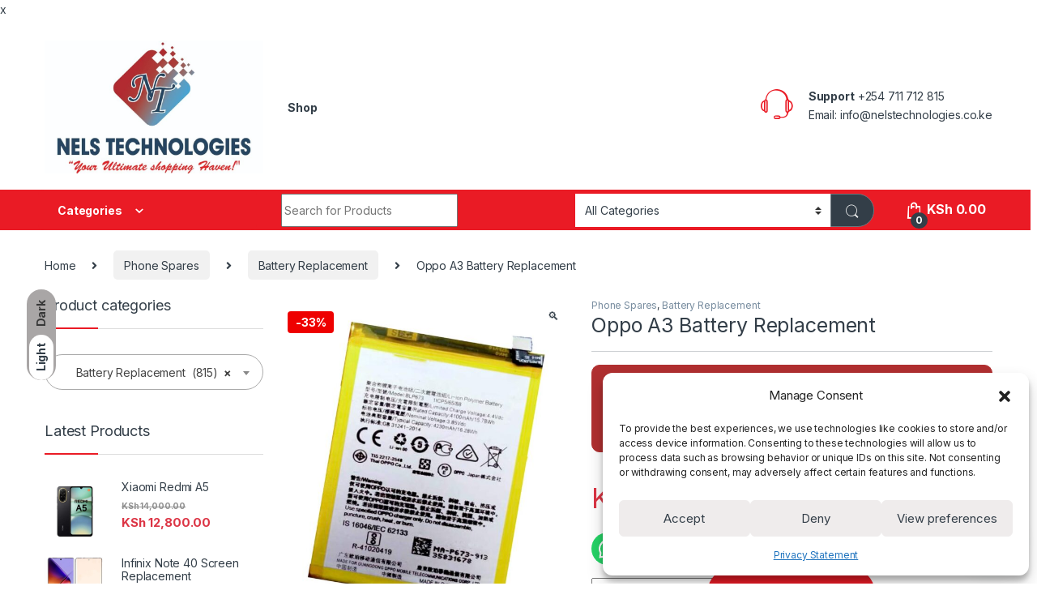

--- FILE ---
content_type: text/html; charset=UTF-8
request_url: https://nelstechnologies.co.ke/product/oppo-a3-battery-replacement-price-in-kenya/
body_size: 31561
content:
<!DOCTYPE html>
<html lang="en-US" prefix="og: https://ogp.me/ns#">
<head>
<meta charset="UTF-8">
<meta name="viewport" content="width=device-width, initial-scale=1">
<link rel="profile" href="http://gmpg.org/xfn/11">
<link rel="pingback" href="https://nelstechnologies.co.ke/xmlrpc.php">

<!-- Google tag (gtag.js) consent mode dataLayer added by Site Kit -->
<script type="text/javascript" id="google_gtagjs-js-consent-mode-data-layer">
/* <![CDATA[ */
window.dataLayer = window.dataLayer || [];function gtag(){dataLayer.push(arguments);}
gtag('consent', 'default', {"ad_personalization":"denied","ad_storage":"denied","ad_user_data":"denied","analytics_storage":"denied","functionality_storage":"denied","security_storage":"denied","personalization_storage":"denied","region":["AT","BE","BG","CH","CY","CZ","DE","DK","EE","ES","FI","FR","GB","GR","HR","HU","IE","IS","IT","LI","LT","LU","LV","MT","NL","NO","PL","PT","RO","SE","SI","SK"],"wait_for_update":500});
window._googlesitekitConsentCategoryMap = {"statistics":["analytics_storage"],"marketing":["ad_storage","ad_user_data","ad_personalization"],"functional":["functionality_storage","security_storage"],"preferences":["personalization_storage"]};
window._googlesitekitConsents = {"ad_personalization":"denied","ad_storage":"denied","ad_user_data":"denied","analytics_storage":"denied","functionality_storage":"denied","security_storage":"denied","personalization_storage":"denied","region":["AT","BE","BG","CH","CY","CZ","DE","DK","EE","ES","FI","FR","GB","GR","HR","HU","IE","IS","IT","LI","LT","LU","LV","MT","NL","NO","PL","PT","RO","SE","SI","SK"],"wait_for_update":500};
/* ]]> */
</script>
<!-- End Google tag (gtag.js) consent mode dataLayer added by Site Kit -->

<!-- Search Engine Optimization by Rank Math - https://rankmath.com/ -->
<title>Oppo A3 battery replacement price in Kenya</title>
<meta name="description" content="For Oppo A3 battery replacement price in Kenya, we will charge you an affordable price of Ksh.2,000. Call us now to place your order."/>
<meta name="robots" content="follow, index, max-snippet:-1, max-video-preview:-1, max-image-preview:large"/>
<link rel="canonical" href="https://nelstechnologies.co.ke/product/oppo-a3-battery-replacement-price-in-kenya/" />
<meta property="og:locale" content="en_US" />
<meta property="og:type" content="product" />
<meta property="og:title" content="Oppo A3 battery replacement price in Kenya" />
<meta property="og:description" content="For Oppo A3 battery replacement price in Kenya, we will charge you an affordable price of Ksh.2,000. Call us now to place your order." />
<meta property="og:url" content="https://nelstechnologies.co.ke/product/oppo-a3-battery-replacement-price-in-kenya/" />
<meta property="og:site_name" content="Nels Technologies" />
<meta property="og:updated_time" content="2025-08-18T13:52:30+03:00" />
<meta property="og:image" content="https://nelstechnologies.co.ke/wp-content/uploads/2024/06/Oppo-A3-Battery.jpg" />
<meta property="og:image:secure_url" content="https://nelstechnologies.co.ke/wp-content/uploads/2024/06/Oppo-A3-Battery.jpg" />
<meta property="og:image:width" content="878" />
<meta property="og:image:height" content="1025" />
<meta property="og:image:alt" content="Oppo A3 battery replacement price in Kenya" />
<meta property="og:image:type" content="image/jpeg" />
<meta property="product:price:amount" content="2000" />
<meta property="product:price:currency" content="KES" />
<meta property="product:availability" content="instock" />
<meta name="twitter:card" content="summary_large_image" />
<meta name="twitter:title" content="Oppo A3 battery replacement price in Kenya" />
<meta name="twitter:description" content="For Oppo A3 battery replacement price in Kenya, we will charge you an affordable price of Ksh.2,000. Call us now to place your order." />
<meta name="twitter:site" content="@yoast" />
<meta name="twitter:creator" content="@yoast" />
<meta name="twitter:image" content="https://nelstechnologies.co.ke/wp-content/uploads/2024/06/Oppo-A3-Battery.jpg" />
<meta name="twitter:label1" content="Price" />
<meta name="twitter:data1" content="KSh&nbsp;2,000.00" />
<meta name="twitter:label2" content="Availability" />
<meta name="twitter:data2" content="In stock" />
<script type="application/ld+json" class="rank-math-schema">{"@context":"https://schema.org","@graph":[{"@type":"Organization","@id":"https://nelstechnologies.co.ke/#organization","name":"Nels Technologies","url":"https://nelstechnologies.co.ke","sameAs":["https://www.facebook.com/yoast","https://twitter.com/yoast","https://www.instagram.com/yoast"],"logo":{"@type":"ImageObject","@id":"https://nelstechnologies.co.ke/#logo","url":"https://nelstechnologies.co.ke/wp-content/uploads/2023/11/cropped-WhatsApp-Image-2023-11-29-at-08.56.32_401ee4a9-e1711821880789.jpg","contentUrl":"https://nelstechnologies.co.ke/wp-content/uploads/2023/11/cropped-WhatsApp-Image-2023-11-29-at-08.56.32_401ee4a9-e1711821880789.jpg","caption":"Nels Technologies","inLanguage":"en-US","width":"860","height":"525"}},{"@type":"WebSite","@id":"https://nelstechnologies.co.ke/#website","url":"https://nelstechnologies.co.ke","name":"Nels Technologies","publisher":{"@id":"https://nelstechnologies.co.ke/#organization"},"inLanguage":"en-US"},{"@type":"ImageObject","@id":"https://nelstechnologies.co.ke/wp-content/uploads/2024/06/Oppo-A3-Battery.jpg","url":"https://nelstechnologies.co.ke/wp-content/uploads/2024/06/Oppo-A3-Battery.jpg","width":"878","height":"1025","caption":"Oppo A3 battery replacement price in Kenya","inLanguage":"en-US"},{"@type":"BreadcrumbList","@id":"https://nelstechnologies.co.ke/product/oppo-a3-battery-replacement-price-in-kenya/#breadcrumb","itemListElement":[{"@type":"ListItem","position":"1","item":{"@id":"https://nelstechnologies.co.ke","name":"Home"}},{"@type":"ListItem","position":"2","item":{"@id":"https://nelstechnologies.co.ke/product/oppo-a3-battery-replacement-price-in-kenya/","name":"Oppo A3 Battery Replacement"}}]},{"@type":"ItemPage","@id":"https://nelstechnologies.co.ke/product/oppo-a3-battery-replacement-price-in-kenya/#webpage","url":"https://nelstechnologies.co.ke/product/oppo-a3-battery-replacement-price-in-kenya/","name":"Oppo A3 battery replacement price in Kenya","datePublished":"2024-06-12T14:29:00+03:00","dateModified":"2025-08-18T13:52:30+03:00","isPartOf":{"@id":"https://nelstechnologies.co.ke/#website"},"primaryImageOfPage":{"@id":"https://nelstechnologies.co.ke/wp-content/uploads/2024/06/Oppo-A3-Battery.jpg"},"inLanguage":"en-US","breadcrumb":{"@id":"https://nelstechnologies.co.ke/product/oppo-a3-battery-replacement-price-in-kenya/#breadcrumb"}},{"@type":"Product","name":"Oppo A3 battery replacement price in Kenya","description":"For Oppo A3 battery replacement price in Kenya, we will charge you an affordable price of Ksh.2,000. Call us now to place your order.","category":"Phone Spares","mainEntityOfPage":{"@id":"https://nelstechnologies.co.ke/product/oppo-a3-battery-replacement-price-in-kenya/#webpage"},"image":[{"@type":"ImageObject","url":"https://nelstechnologies.co.ke/wp-content/uploads/2024/06/Oppo-A3-Battery.jpg","height":"1025","width":"878"}],"offers":{"@type":"Offer","price":"2000.00","priceCurrency":"KES","priceValidUntil":"2027-12-31","availability":"http://schema.org/InStock","itemCondition":"NewCondition","url":"https://nelstechnologies.co.ke/product/oppo-a3-battery-replacement-price-in-kenya/","seller":{"@type":"Organization","@id":"https://nelstechnologies.co.ke/","name":"Nels Technologies","url":"https://nelstechnologies.co.ke","logo":"https://nelstechnologies.co.ke/wp-content/uploads/2023/11/cropped-WhatsApp-Image-2023-11-29-at-08.56.32_401ee4a9-e1711821880789.jpg"},"priceSpecification":{"price":"2000","priceCurrency":"KES","valueAddedTaxIncluded":"false"}},"@id":"https://nelstechnologies.co.ke/product/oppo-a3-battery-replacement-price-in-kenya/#richSnippet"}]}</script>
<!-- /Rank Math WordPress SEO plugin -->

<link rel='dns-prefetch' href='//fonts.googleapis.com' />
<link rel='dns-prefetch' href='//www.googletagmanager.com' />
<link rel="alternate" type="application/rss+xml" title="Nels Technologies KE &raquo; Feed" href="https://nelstechnologies.co.ke/feed/" />
<link rel="alternate" type="application/rss+xml" title="Nels Technologies KE &raquo; Comments Feed" href="https://nelstechnologies.co.ke/comments/feed/" />
<link rel="alternate" type="application/rss+xml" title="Nels Technologies KE &raquo; Oppo A3 Battery Replacement Comments Feed" href="https://nelstechnologies.co.ke/product/oppo-a3-battery-replacement-price-in-kenya/feed/" />
<link rel="alternate" title="oEmbed (JSON)" type="application/json+oembed" href="https://nelstechnologies.co.ke/wp-json/oembed/1.0/embed?url=https%3A%2F%2Fnelstechnologies.co.ke%2Fproduct%2Foppo-a3-battery-replacement-price-in-kenya%2F" />
<link rel="alternate" title="oEmbed (XML)" type="text/xml+oembed" href="https://nelstechnologies.co.ke/wp-json/oembed/1.0/embed?url=https%3A%2F%2Fnelstechnologies.co.ke%2Fproduct%2Foppo-a3-battery-replacement-price-in-kenya%2F&#038;format=xml" />
<style id='wp-img-auto-sizes-contain-inline-css' type='text/css'>
img:is([sizes=auto i],[sizes^="auto," i]){contain-intrinsic-size:3000px 1500px}
/*# sourceURL=wp-img-auto-sizes-contain-inline-css */
</style>
<style id='wp-emoji-styles-inline-css' type='text/css'>

	img.wp-smiley, img.emoji {
		display: inline !important;
		border: none !important;
		box-shadow: none !important;
		height: 1em !important;
		width: 1em !important;
		margin: 0 0.07em !important;
		vertical-align: -0.1em !important;
		background: none !important;
		padding: 0 !important;
	}
/*# sourceURL=wp-emoji-styles-inline-css */
</style>
<style id='wp-block-library-inline-css' type='text/css'>
:root{--wp-block-synced-color:#7a00df;--wp-block-synced-color--rgb:122,0,223;--wp-bound-block-color:var(--wp-block-synced-color);--wp-editor-canvas-background:#ddd;--wp-admin-theme-color:#007cba;--wp-admin-theme-color--rgb:0,124,186;--wp-admin-theme-color-darker-10:#006ba1;--wp-admin-theme-color-darker-10--rgb:0,107,160.5;--wp-admin-theme-color-darker-20:#005a87;--wp-admin-theme-color-darker-20--rgb:0,90,135;--wp-admin-border-width-focus:2px}@media (min-resolution:192dpi){:root{--wp-admin-border-width-focus:1.5px}}.wp-element-button{cursor:pointer}:root .has-very-light-gray-background-color{background-color:#eee}:root .has-very-dark-gray-background-color{background-color:#313131}:root .has-very-light-gray-color{color:#eee}:root .has-very-dark-gray-color{color:#313131}:root .has-vivid-green-cyan-to-vivid-cyan-blue-gradient-background{background:linear-gradient(135deg,#00d084,#0693e3)}:root .has-purple-crush-gradient-background{background:linear-gradient(135deg,#34e2e4,#4721fb 50%,#ab1dfe)}:root .has-hazy-dawn-gradient-background{background:linear-gradient(135deg,#faaca8,#dad0ec)}:root .has-subdued-olive-gradient-background{background:linear-gradient(135deg,#fafae1,#67a671)}:root .has-atomic-cream-gradient-background{background:linear-gradient(135deg,#fdd79a,#004a59)}:root .has-nightshade-gradient-background{background:linear-gradient(135deg,#330968,#31cdcf)}:root .has-midnight-gradient-background{background:linear-gradient(135deg,#020381,#2874fc)}:root{--wp--preset--font-size--normal:16px;--wp--preset--font-size--huge:42px}.has-regular-font-size{font-size:1em}.has-larger-font-size{font-size:2.625em}.has-normal-font-size{font-size:var(--wp--preset--font-size--normal)}.has-huge-font-size{font-size:var(--wp--preset--font-size--huge)}.has-text-align-center{text-align:center}.has-text-align-left{text-align:left}.has-text-align-right{text-align:right}.has-fit-text{white-space:nowrap!important}#end-resizable-editor-section{display:none}.aligncenter{clear:both}.items-justified-left{justify-content:flex-start}.items-justified-center{justify-content:center}.items-justified-right{justify-content:flex-end}.items-justified-space-between{justify-content:space-between}.screen-reader-text{border:0;clip-path:inset(50%);height:1px;margin:-1px;overflow:hidden;padding:0;position:absolute;width:1px;word-wrap:normal!important}.screen-reader-text:focus{background-color:#ddd;clip-path:none;color:#444;display:block;font-size:1em;height:auto;left:5px;line-height:normal;padding:15px 23px 14px;text-decoration:none;top:5px;width:auto;z-index:100000}html :where(.has-border-color){border-style:solid}html :where([style*=border-top-color]){border-top-style:solid}html :where([style*=border-right-color]){border-right-style:solid}html :where([style*=border-bottom-color]){border-bottom-style:solid}html :where([style*=border-left-color]){border-left-style:solid}html :where([style*=border-width]){border-style:solid}html :where([style*=border-top-width]){border-top-style:solid}html :where([style*=border-right-width]){border-right-style:solid}html :where([style*=border-bottom-width]){border-bottom-style:solid}html :where([style*=border-left-width]){border-left-style:solid}html :where(img[class*=wp-image-]){height:auto;max-width:100%}:where(figure){margin:0 0 1em}html :where(.is-position-sticky){--wp-admin--admin-bar--position-offset:var(--wp-admin--admin-bar--height,0px)}@media screen and (max-width:600px){html :where(.is-position-sticky){--wp-admin--admin-bar--position-offset:0px}}

/*# sourceURL=wp-block-library-inline-css */
</style><link rel='stylesheet' id='wc-blocks-style-css' href='https://nelstechnologies.co.ke/wp-content/plugins/woocommerce/assets/client/blocks/wc-blocks.css?ver=wc-10.4.3' type='text/css' media='all' />
<style id='global-styles-inline-css' type='text/css'>
:root{--wp--preset--aspect-ratio--square: 1;--wp--preset--aspect-ratio--4-3: 4/3;--wp--preset--aspect-ratio--3-4: 3/4;--wp--preset--aspect-ratio--3-2: 3/2;--wp--preset--aspect-ratio--2-3: 2/3;--wp--preset--aspect-ratio--16-9: 16/9;--wp--preset--aspect-ratio--9-16: 9/16;--wp--preset--color--black: #000000;--wp--preset--color--cyan-bluish-gray: #abb8c3;--wp--preset--color--white: #ffffff;--wp--preset--color--pale-pink: #f78da7;--wp--preset--color--vivid-red: #cf2e2e;--wp--preset--color--luminous-vivid-orange: #ff6900;--wp--preset--color--luminous-vivid-amber: #fcb900;--wp--preset--color--light-green-cyan: #7bdcb5;--wp--preset--color--vivid-green-cyan: #00d084;--wp--preset--color--pale-cyan-blue: #8ed1fc;--wp--preset--color--vivid-cyan-blue: #0693e3;--wp--preset--color--vivid-purple: #9b51e0;--wp--preset--gradient--vivid-cyan-blue-to-vivid-purple: linear-gradient(135deg,rgb(6,147,227) 0%,rgb(155,81,224) 100%);--wp--preset--gradient--light-green-cyan-to-vivid-green-cyan: linear-gradient(135deg,rgb(122,220,180) 0%,rgb(0,208,130) 100%);--wp--preset--gradient--luminous-vivid-amber-to-luminous-vivid-orange: linear-gradient(135deg,rgb(252,185,0) 0%,rgb(255,105,0) 100%);--wp--preset--gradient--luminous-vivid-orange-to-vivid-red: linear-gradient(135deg,rgb(255,105,0) 0%,rgb(207,46,46) 100%);--wp--preset--gradient--very-light-gray-to-cyan-bluish-gray: linear-gradient(135deg,rgb(238,238,238) 0%,rgb(169,184,195) 100%);--wp--preset--gradient--cool-to-warm-spectrum: linear-gradient(135deg,rgb(74,234,220) 0%,rgb(151,120,209) 20%,rgb(207,42,186) 40%,rgb(238,44,130) 60%,rgb(251,105,98) 80%,rgb(254,248,76) 100%);--wp--preset--gradient--blush-light-purple: linear-gradient(135deg,rgb(255,206,236) 0%,rgb(152,150,240) 100%);--wp--preset--gradient--blush-bordeaux: linear-gradient(135deg,rgb(254,205,165) 0%,rgb(254,45,45) 50%,rgb(107,0,62) 100%);--wp--preset--gradient--luminous-dusk: linear-gradient(135deg,rgb(255,203,112) 0%,rgb(199,81,192) 50%,rgb(65,88,208) 100%);--wp--preset--gradient--pale-ocean: linear-gradient(135deg,rgb(255,245,203) 0%,rgb(182,227,212) 50%,rgb(51,167,181) 100%);--wp--preset--gradient--electric-grass: linear-gradient(135deg,rgb(202,248,128) 0%,rgb(113,206,126) 100%);--wp--preset--gradient--midnight: linear-gradient(135deg,rgb(2,3,129) 0%,rgb(40,116,252) 100%);--wp--preset--font-size--small: 13px;--wp--preset--font-size--medium: 20px;--wp--preset--font-size--large: 36px;--wp--preset--font-size--x-large: 42px;--wp--preset--spacing--20: 0.44rem;--wp--preset--spacing--30: 0.67rem;--wp--preset--spacing--40: 1rem;--wp--preset--spacing--50: 1.5rem;--wp--preset--spacing--60: 2.25rem;--wp--preset--spacing--70: 3.38rem;--wp--preset--spacing--80: 5.06rem;--wp--preset--shadow--natural: 6px 6px 9px rgba(0, 0, 0, 0.2);--wp--preset--shadow--deep: 12px 12px 50px rgba(0, 0, 0, 0.4);--wp--preset--shadow--sharp: 6px 6px 0px rgba(0, 0, 0, 0.2);--wp--preset--shadow--outlined: 6px 6px 0px -3px rgb(255, 255, 255), 6px 6px rgb(0, 0, 0);--wp--preset--shadow--crisp: 6px 6px 0px rgb(0, 0, 0);}:where(.is-layout-flex){gap: 0.5em;}:where(.is-layout-grid){gap: 0.5em;}body .is-layout-flex{display: flex;}.is-layout-flex{flex-wrap: wrap;align-items: center;}.is-layout-flex > :is(*, div){margin: 0;}body .is-layout-grid{display: grid;}.is-layout-grid > :is(*, div){margin: 0;}:where(.wp-block-columns.is-layout-flex){gap: 2em;}:where(.wp-block-columns.is-layout-grid){gap: 2em;}:where(.wp-block-post-template.is-layout-flex){gap: 1.25em;}:where(.wp-block-post-template.is-layout-grid){gap: 1.25em;}.has-black-color{color: var(--wp--preset--color--black) !important;}.has-cyan-bluish-gray-color{color: var(--wp--preset--color--cyan-bluish-gray) !important;}.has-white-color{color: var(--wp--preset--color--white) !important;}.has-pale-pink-color{color: var(--wp--preset--color--pale-pink) !important;}.has-vivid-red-color{color: var(--wp--preset--color--vivid-red) !important;}.has-luminous-vivid-orange-color{color: var(--wp--preset--color--luminous-vivid-orange) !important;}.has-luminous-vivid-amber-color{color: var(--wp--preset--color--luminous-vivid-amber) !important;}.has-light-green-cyan-color{color: var(--wp--preset--color--light-green-cyan) !important;}.has-vivid-green-cyan-color{color: var(--wp--preset--color--vivid-green-cyan) !important;}.has-pale-cyan-blue-color{color: var(--wp--preset--color--pale-cyan-blue) !important;}.has-vivid-cyan-blue-color{color: var(--wp--preset--color--vivid-cyan-blue) !important;}.has-vivid-purple-color{color: var(--wp--preset--color--vivid-purple) !important;}.has-black-background-color{background-color: var(--wp--preset--color--black) !important;}.has-cyan-bluish-gray-background-color{background-color: var(--wp--preset--color--cyan-bluish-gray) !important;}.has-white-background-color{background-color: var(--wp--preset--color--white) !important;}.has-pale-pink-background-color{background-color: var(--wp--preset--color--pale-pink) !important;}.has-vivid-red-background-color{background-color: var(--wp--preset--color--vivid-red) !important;}.has-luminous-vivid-orange-background-color{background-color: var(--wp--preset--color--luminous-vivid-orange) !important;}.has-luminous-vivid-amber-background-color{background-color: var(--wp--preset--color--luminous-vivid-amber) !important;}.has-light-green-cyan-background-color{background-color: var(--wp--preset--color--light-green-cyan) !important;}.has-vivid-green-cyan-background-color{background-color: var(--wp--preset--color--vivid-green-cyan) !important;}.has-pale-cyan-blue-background-color{background-color: var(--wp--preset--color--pale-cyan-blue) !important;}.has-vivid-cyan-blue-background-color{background-color: var(--wp--preset--color--vivid-cyan-blue) !important;}.has-vivid-purple-background-color{background-color: var(--wp--preset--color--vivid-purple) !important;}.has-black-border-color{border-color: var(--wp--preset--color--black) !important;}.has-cyan-bluish-gray-border-color{border-color: var(--wp--preset--color--cyan-bluish-gray) !important;}.has-white-border-color{border-color: var(--wp--preset--color--white) !important;}.has-pale-pink-border-color{border-color: var(--wp--preset--color--pale-pink) !important;}.has-vivid-red-border-color{border-color: var(--wp--preset--color--vivid-red) !important;}.has-luminous-vivid-orange-border-color{border-color: var(--wp--preset--color--luminous-vivid-orange) !important;}.has-luminous-vivid-amber-border-color{border-color: var(--wp--preset--color--luminous-vivid-amber) !important;}.has-light-green-cyan-border-color{border-color: var(--wp--preset--color--light-green-cyan) !important;}.has-vivid-green-cyan-border-color{border-color: var(--wp--preset--color--vivid-green-cyan) !important;}.has-pale-cyan-blue-border-color{border-color: var(--wp--preset--color--pale-cyan-blue) !important;}.has-vivid-cyan-blue-border-color{border-color: var(--wp--preset--color--vivid-cyan-blue) !important;}.has-vivid-purple-border-color{border-color: var(--wp--preset--color--vivid-purple) !important;}.has-vivid-cyan-blue-to-vivid-purple-gradient-background{background: var(--wp--preset--gradient--vivid-cyan-blue-to-vivid-purple) !important;}.has-light-green-cyan-to-vivid-green-cyan-gradient-background{background: var(--wp--preset--gradient--light-green-cyan-to-vivid-green-cyan) !important;}.has-luminous-vivid-amber-to-luminous-vivid-orange-gradient-background{background: var(--wp--preset--gradient--luminous-vivid-amber-to-luminous-vivid-orange) !important;}.has-luminous-vivid-orange-to-vivid-red-gradient-background{background: var(--wp--preset--gradient--luminous-vivid-orange-to-vivid-red) !important;}.has-very-light-gray-to-cyan-bluish-gray-gradient-background{background: var(--wp--preset--gradient--very-light-gray-to-cyan-bluish-gray) !important;}.has-cool-to-warm-spectrum-gradient-background{background: var(--wp--preset--gradient--cool-to-warm-spectrum) !important;}.has-blush-light-purple-gradient-background{background: var(--wp--preset--gradient--blush-light-purple) !important;}.has-blush-bordeaux-gradient-background{background: var(--wp--preset--gradient--blush-bordeaux) !important;}.has-luminous-dusk-gradient-background{background: var(--wp--preset--gradient--luminous-dusk) !important;}.has-pale-ocean-gradient-background{background: var(--wp--preset--gradient--pale-ocean) !important;}.has-electric-grass-gradient-background{background: var(--wp--preset--gradient--electric-grass) !important;}.has-midnight-gradient-background{background: var(--wp--preset--gradient--midnight) !important;}.has-small-font-size{font-size: var(--wp--preset--font-size--small) !important;}.has-medium-font-size{font-size: var(--wp--preset--font-size--medium) !important;}.has-large-font-size{font-size: var(--wp--preset--font-size--large) !important;}.has-x-large-font-size{font-size: var(--wp--preset--font-size--x-large) !important;}
/*# sourceURL=global-styles-inline-css */
</style>

<style id='classic-theme-styles-inline-css' type='text/css'>
/*! This file is auto-generated */
.wp-block-button__link{color:#fff;background-color:#32373c;border-radius:9999px;box-shadow:none;text-decoration:none;padding:calc(.667em + 2px) calc(1.333em + 2px);font-size:1.125em}.wp-block-file__button{background:#32373c;color:#fff;text-decoration:none}
/*# sourceURL=/wp-includes/css/classic-themes.min.css */
</style>
<link rel='stylesheet' id='mas-wc-brands-style-css' href='https://nelstechnologies.co.ke/wp-content/plugins/mas-woocommerce-brands/assets/css/style.css?ver=1.1.0' type='text/css' media='all' />
<link rel='stylesheet' id='cr-product-notice-styles-css' href='https://nelstechnologies.co.ke/wp-content/plugins/product-notices-for-woocommerce/assets/css/frontend/global.css?ver=1.3.3' type='text/css' media='all' />
<link rel='stylesheet' id='photoswipe-css' href='https://nelstechnologies.co.ke/wp-content/plugins/woocommerce/assets/css/photoswipe/photoswipe.min.css?ver=10.4.3' type='text/css' media='all' />
<link rel='stylesheet' id='photoswipe-default-skin-css' href='https://nelstechnologies.co.ke/wp-content/plugins/woocommerce/assets/css/photoswipe/default-skin/default-skin.min.css?ver=10.4.3' type='text/css' media='all' />
<style id='woocommerce-inline-inline-css' type='text/css'>
.woocommerce form .form-row .required { visibility: visible; }
/*# sourceURL=woocommerce-inline-inline-css */
</style>
<link rel='stylesheet' id='cmplz-general-css' href='https://nelstechnologies.co.ke/wp-content/plugins/complianz-gdpr/assets/css/cookieblocker.min.css?ver=1766529607' type='text/css' media='all' />
<link rel='stylesheet' id='electro-fonts-css' href='https://fonts.googleapis.com/css2?family=Inter:wght@300;400;600;700&#038;display=swap' type='text/css' media='all' />
<link rel='stylesheet' id='font-electro-css' href='https://nelstechnologies.co.ke/wp-content/themes/electro/assets/css/font-electro.css?ver=3.3.11' type='text/css' media='all' />
<link rel='stylesheet' id='fontawesome-css' href='https://nelstechnologies.co.ke/wp-content/themes/electro/assets/vendor/fontawesome/css/all.min.css?ver=3.3.11' type='text/css' media='all' />
<link rel='stylesheet' id='animate-css-css' href='https://nelstechnologies.co.ke/wp-content/themes/electro/assets/vendor/animate.css/animate.min.css?ver=3.3.11' type='text/css' media='all' />
<link rel='stylesheet' id='electro-style-css' href='https://nelstechnologies.co.ke/wp-content/themes/electro/style.min.css?ver=3.3.11' type='text/css' media='all' />
<link rel='stylesheet' id='electro-color-css' href='https://nelstechnologies.co.ke/wp-content/themes/electro/assets/css/colors/red.min.css?ver=3.3.11' type='text/css' media='all' />
<script type="text/javascript" src="https://nelstechnologies.co.ke/wp-includes/js/jquery/jquery.min.js?ver=3.7.1" id="jquery-core-js"></script>
<script type="text/javascript" src="https://nelstechnologies.co.ke/wp-includes/js/jquery/jquery-migrate.min.js?ver=3.4.1" id="jquery-migrate-js"></script>
<script type="text/javascript" src="https://nelstechnologies.co.ke/wp-content/plugins/woocommerce/assets/js/jquery-blockui/jquery.blockUI.min.js?ver=2.7.0-wc.10.4.3" id="wc-jquery-blockui-js" data-wp-strategy="defer"></script>
<script type="text/javascript" id="wc-add-to-cart-js-extra">
/* <![CDATA[ */
var wc_add_to_cart_params = {"ajax_url":"/wp-admin/admin-ajax.php","wc_ajax_url":"/?wc-ajax=%%endpoint%%","i18n_view_cart":"View cart","cart_url":"https://nelstechnologies.co.ke/cart-2/","is_cart":"","cart_redirect_after_add":"no"};
//# sourceURL=wc-add-to-cart-js-extra
/* ]]> */
</script>
<script type="text/javascript" src="https://nelstechnologies.co.ke/wp-content/plugins/woocommerce/assets/js/frontend/add-to-cart.min.js?ver=10.4.3" id="wc-add-to-cart-js" data-wp-strategy="defer"></script>
<script type="text/javascript" src="https://nelstechnologies.co.ke/wp-content/plugins/woocommerce/assets/js/zoom/jquery.zoom.min.js?ver=1.7.21-wc.10.4.3" id="wc-zoom-js" defer="defer" data-wp-strategy="defer"></script>
<script type="text/javascript" src="https://nelstechnologies.co.ke/wp-content/plugins/woocommerce/assets/js/flexslider/jquery.flexslider.min.js?ver=2.7.2-wc.10.4.3" id="wc-flexslider-js" defer="defer" data-wp-strategy="defer"></script>
<script type="text/javascript" src="https://nelstechnologies.co.ke/wp-content/plugins/woocommerce/assets/js/photoswipe/photoswipe.min.js?ver=4.1.1-wc.10.4.3" id="wc-photoswipe-js" defer="defer" data-wp-strategy="defer"></script>
<script type="text/javascript" src="https://nelstechnologies.co.ke/wp-content/plugins/woocommerce/assets/js/photoswipe/photoswipe-ui-default.min.js?ver=4.1.1-wc.10.4.3" id="wc-photoswipe-ui-default-js" defer="defer" data-wp-strategy="defer"></script>
<script type="text/javascript" id="wc-single-product-js-extra">
/* <![CDATA[ */
var wc_single_product_params = {"i18n_required_rating_text":"Please select a rating","i18n_rating_options":["1 of 5 stars","2 of 5 stars","3 of 5 stars","4 of 5 stars","5 of 5 stars"],"i18n_product_gallery_trigger_text":"View full-screen image gallery","review_rating_required":"yes","flexslider":{"rtl":false,"animation":"slide","smoothHeight":true,"directionNav":false,"controlNav":true,"slideshow":false,"animationSpeed":500,"animationLoop":false,"allowOneSlide":false},"zoom_enabled":"1","zoom_options":[],"photoswipe_enabled":"1","photoswipe_options":{"shareEl":false,"closeOnScroll":false,"history":false,"hideAnimationDuration":0,"showAnimationDuration":0},"flexslider_enabled":"1"};
//# sourceURL=wc-single-product-js-extra
/* ]]> */
</script>
<script type="text/javascript" src="https://nelstechnologies.co.ke/wp-content/plugins/woocommerce/assets/js/frontend/single-product.min.js?ver=10.4.3" id="wc-single-product-js" defer="defer" data-wp-strategy="defer"></script>
<script type="text/javascript" src="https://nelstechnologies.co.ke/wp-content/plugins/woocommerce/assets/js/js-cookie/js.cookie.min.js?ver=2.1.4-wc.10.4.3" id="wc-js-cookie-js" defer="defer" data-wp-strategy="defer"></script>
<script type="text/javascript" id="woocommerce-js-extra">
/* <![CDATA[ */
var woocommerce_params = {"ajax_url":"/wp-admin/admin-ajax.php","wc_ajax_url":"/?wc-ajax=%%endpoint%%","i18n_password_show":"Show password","i18n_password_hide":"Hide password"};
//# sourceURL=woocommerce-js-extra
/* ]]> */
</script>
<script type="text/javascript" src="https://nelstechnologies.co.ke/wp-content/plugins/woocommerce/assets/js/frontend/woocommerce.min.js?ver=10.4.3" id="woocommerce-js" defer="defer" data-wp-strategy="defer"></script>
<script type="text/javascript" src="https://nelstechnologies.co.ke/wp-content/plugins/js_composer/assets/js/vendors/woocommerce-add-to-cart.js?ver=7.2" id="vc_woocommerce-add-to-cart-js-js"></script>
<script type="text/javascript" id="wc-cart-fragments-js-extra">
/* <![CDATA[ */
var wc_cart_fragments_params = {"ajax_url":"/wp-admin/admin-ajax.php","wc_ajax_url":"/?wc-ajax=%%endpoint%%","cart_hash_key":"wc_cart_hash_fa53a493627f34b062cad84e610566ff","fragment_name":"wc_fragments_fa53a493627f34b062cad84e610566ff","request_timeout":"5000"};
//# sourceURL=wc-cart-fragments-js-extra
/* ]]> */
</script>
<script type="text/javascript" src="https://nelstechnologies.co.ke/wp-content/plugins/woocommerce/assets/js/frontend/cart-fragments.min.js?ver=10.4.3" id="wc-cart-fragments-js" defer="defer" data-wp-strategy="defer"></script>
<script></script><link rel="https://api.w.org/" href="https://nelstechnologies.co.ke/wp-json/" /><link rel="alternate" title="JSON" type="application/json" href="https://nelstechnologies.co.ke/wp-json/wp/v2/product/8453" /><meta name="generator" content="WordPress 6.9" />
<link rel='shortlink' href='https://nelstechnologies.co.ke/?p=8453' />
<meta name="generator" content="Redux 4.5.10" /><meta name="generator" content="Site Kit by Google 1.170.0" /><!-- Event snippet for [5171] Google for WooCommerce purchase action conversion page
In your html page, add the snippet and call gtag_report_conversion when someone clicks on the chosen link or button. -->
<script>
function gtag_report_conversion(url) {
  var callback = function () {
    if (typeof(url) != 'undefined') {
      window.location = url;
    }
  };
  gtag('event', 'conversion', {
      'send_to': 'AW-17603183805/RGNvCPLeuKIbEL2J7clB',
      'value': 0.0,
      'currency': 'USD',
      'transaction_id': '',
      'event_callback': callback
  });
  return false;
}
</script>






<!-- Event snippet for [5171] Google for WooCommerce purchase action conversion page -->
<script>
  gtag('event', 'conversion', {
      'send_to': 'AW-17603183805/RGNvCPLeuKIbEL2J7clB',
      'value': 0.0,
      'currency': 'USD',
      'transaction_id': ''
  });
</script>





<!-- Google tag (gtag.js) -->
<script type="text/plain" data-service="google-analytics" data-category="statistics" async data-cmplz-src="https://www.googletagmanager.com/gtag/js?id=AW-17603183805"></script>
<script>
  window.dataLayer = window.dataLayer || [];
  function gtag(){dataLayer.push(arguments);}
  gtag('js', new Date());

  gtag('config', 'AW-17603183805');
</script>



<!-- Event snippet for [5171] Google for WooCommerce purchase action conversion page --> <script> gtag('event', 'conversion', { 'send_to': 'AW-17603183805/RGNvCPLeuKIbEL2J7clB', 'value': 0.0, 'currency': 'USD', 'transaction_id': '' }); </script>








<meta name="yandex-verification" content="12c510fb8b89b841" />

<!-- Google tag (gtag.js) -->
<script type="text/plain" data-service="google-analytics" data-category="statistics" async data-cmplz-src="https://www.googletagmanager.com/gtag/js?id=G-69M36ZWXTJ"></script>
<script>
  window.dataLayer = window.dataLayer || [];
  function gtag(){dataLayer.push(arguments);}
  gtag('js', new Date());

  gtag('config', 'G-69M36ZWXTJ');
</script>






<!-- Google tag (gtag.js) -->
<script type="text/plain" data-service="google-analytics" data-category="statistics" async data-cmplz-src="https://www.googletagmanager.com/gtag/js?id=AW-17291500614"></script>
<script>
  window.dataLayer = window.dataLayer || [];
  function gtag(){dataLayer.push(arguments);}
  gtag('js', new Date());

  gtag('config', 'AW-17291500614');
</script>


<!-- Google Tag Manager -->
<script>(function(w,d,s,l,i){w[l]=w[l]||[];w[l].push({'gtm.start':
new Date().getTime(),event:'gtm.js'});var f=d.getElementsByTagName(s)[0],
j=d.createElement(s),dl=l!='dataLayer'?'&l='+l:'';j.async=true;j.src=
'https://www.googletagmanager.com/gtm.js?id='+i+dl;f.parentNode.insertBefore(j,f);
})(window,document,'script','dataLayer','GTM-5NFLKGR7');</script>
<!-- End Google Tag Manager -->

<!-- Event snippet for [0738] Google for WooCommerce purchase action conversion page -->
<script>
  gtag('event', 'conversion', {
      'send_to': 'AW-17291500614/Pi3XCICfouwaEMa4nbVA',
      'value': 0.0,
      'currency': 'KES',
      'transaction_id': ''
  });
</script>
			<style>.cmplz-hidden {
					display: none !important;
				}</style><!-- Google site verification - Google for WooCommerce -->
<meta name="google-site-verification" content="wu4U9GgWhjkjv2JowJjF-dwqvHk2YtzEUOA4rjpnrQU" />
	<noscript><style>.woocommerce-product-gallery{ opacity: 1 !important; }</style></noscript>
	<meta name="generator" content="Powered by WPBakery Page Builder - drag and drop page builder for WordPress."/>
<meta name="generator" content="Powered by Slider Revolution 6.6.14 - responsive, Mobile-Friendly Slider Plugin for WordPress with comfortable drag and drop interface." />
<link rel="icon" href="https://nelstechnologies.co.ke/wp-content/uploads/2023/11/cropped-WhatsApp-Image-2023-11-29-at-08.56.32_401ee4a9-1-32x32.jpg" sizes="32x32" />
<link rel="icon" href="https://nelstechnologies.co.ke/wp-content/uploads/2023/11/cropped-WhatsApp-Image-2023-11-29-at-08.56.32_401ee4a9-1-192x192.jpg" sizes="192x192" />
<link rel="apple-touch-icon" href="https://nelstechnologies.co.ke/wp-content/uploads/2023/11/cropped-WhatsApp-Image-2023-11-29-at-08.56.32_401ee4a9-1-180x180.jpg" />
<meta name="msapplication-TileImage" content="https://nelstechnologies.co.ke/wp-content/uploads/2023/11/cropped-WhatsApp-Image-2023-11-29-at-08.56.32_401ee4a9-1-270x270.jpg" />
<script>function setREVStartSize(e){
			//window.requestAnimationFrame(function() {
				window.RSIW = window.RSIW===undefined ? window.innerWidth : window.RSIW;
				window.RSIH = window.RSIH===undefined ? window.innerHeight : window.RSIH;
				try {
					var pw = document.getElementById(e.c).parentNode.offsetWidth,
						newh;
					pw = pw===0 || isNaN(pw) || (e.l=="fullwidth" || e.layout=="fullwidth") ? window.RSIW : pw;
					e.tabw = e.tabw===undefined ? 0 : parseInt(e.tabw);
					e.thumbw = e.thumbw===undefined ? 0 : parseInt(e.thumbw);
					e.tabh = e.tabh===undefined ? 0 : parseInt(e.tabh);
					e.thumbh = e.thumbh===undefined ? 0 : parseInt(e.thumbh);
					e.tabhide = e.tabhide===undefined ? 0 : parseInt(e.tabhide);
					e.thumbhide = e.thumbhide===undefined ? 0 : parseInt(e.thumbhide);
					e.mh = e.mh===undefined || e.mh=="" || e.mh==="auto" ? 0 : parseInt(e.mh,0);
					if(e.layout==="fullscreen" || e.l==="fullscreen")
						newh = Math.max(e.mh,window.RSIH);
					else{
						e.gw = Array.isArray(e.gw) ? e.gw : [e.gw];
						for (var i in e.rl) if (e.gw[i]===undefined || e.gw[i]===0) e.gw[i] = e.gw[i-1];
						e.gh = e.el===undefined || e.el==="" || (Array.isArray(e.el) && e.el.length==0)? e.gh : e.el;
						e.gh = Array.isArray(e.gh) ? e.gh : [e.gh];
						for (var i in e.rl) if (e.gh[i]===undefined || e.gh[i]===0) e.gh[i] = e.gh[i-1];
											
						var nl = new Array(e.rl.length),
							ix = 0,
							sl;
						e.tabw = e.tabhide>=pw ? 0 : e.tabw;
						e.thumbw = e.thumbhide>=pw ? 0 : e.thumbw;
						e.tabh = e.tabhide>=pw ? 0 : e.tabh;
						e.thumbh = e.thumbhide>=pw ? 0 : e.thumbh;
						for (var i in e.rl) nl[i] = e.rl[i]<window.RSIW ? 0 : e.rl[i];
						sl = nl[0];
						for (var i in nl) if (sl>nl[i] && nl[i]>0) { sl = nl[i]; ix=i;}
						var m = pw>(e.gw[ix]+e.tabw+e.thumbw) ? 1 : (pw-(e.tabw+e.thumbw)) / (e.gw[ix]);
						newh =  (e.gh[ix] * m) + (e.tabh + e.thumbh);
					}
					var el = document.getElementById(e.c);
					if (el!==null && el) el.style.height = newh+"px";
					el = document.getElementById(e.c+"_wrapper");
					if (el!==null && el) {
						el.style.height = newh+"px";
						el.style.display = "block";
					}
				} catch(e){
					console.log("Failure at Presize of Slider:" + e)
				}
			//});
		  };</script>
		<style type="text/css" id="wp-custom-css">
			.npf{display: none !important;}

.screen-reader-text{
	 display: none !important;}
		</style>
		<noscript><style> .wpb_animate_when_almost_visible { opacity: 1; }</style></noscript>
		<!-- Global site tag (gtag.js) - Google Ads: AW-17603183805 - Google for WooCommerce -->
		<script type="text/plain" data-service="google-analytics" data-category="statistics" async data-cmplz-src="https://www.googletagmanager.com/gtag/js?id=AW-17603183805"></script>
		<script>
			window.dataLayer = window.dataLayer || [];
			function gtag() { dataLayer.push(arguments); }
			gtag( 'consent', 'default', {
				analytics_storage: 'denied',
				ad_storage: 'denied',
				ad_user_data: 'denied',
				ad_personalization: 'denied',
				region: ['AT', 'BE', 'BG', 'HR', 'CY', 'CZ', 'DK', 'EE', 'FI', 'FR', 'DE', 'GR', 'HU', 'IS', 'IE', 'IT', 'LV', 'LI', 'LT', 'LU', 'MT', 'NL', 'NO', 'PL', 'PT', 'RO', 'SK', 'SI', 'ES', 'SE', 'GB', 'CH'],
				wait_for_update: 500,
			} );
			gtag('js', new Date());
			gtag('set', 'developer_id.dOGY3NW', true);
			gtag("config", "AW-17603183805", { "groups": "GLA", "send_page_view": false });		</script>

		<link rel='stylesheet' id='select2-css' href='https://nelstechnologies.co.ke/wp-content/plugins/woocommerce/assets/css/select2.css?ver=10.4.3' type='text/css' media='all' />
<link rel='stylesheet' id='joinchat-css' href='https://nelstechnologies.co.ke/wp-content/plugins/creame-whatsapp-me/public/css/joinchat.min.css?ver=6.0.10' type='text/css' media='all' />
<link rel='stylesheet' id='rs-plugin-settings-css' href='https://nelstechnologies.co.ke/wp-content/plugins/revslider/public/assets/css/rs6.css?ver=6.6.14' type='text/css' media='all' />
<style id='rs-plugin-settings-inline-css' type='text/css'>
#rs-demo-id {}
/*# sourceURL=rs-plugin-settings-inline-css */
</style>
</head>

<body data-cmplz=1 class="wp-singular product-template-default single single-product postid-8453 wp-custom-logo wp-theme-electro wp-child-theme-electro-child theme-electro woocommerce woocommerce-page woocommerce-no-js left-sidebar normal wpb-js-composer js-comp-ver-7.2 vc_responsive">
    <!-- Event snippet for [5171] Google for WooCommerce purchase action conversion page
In your html page, add the snippet and call gtag_report_conversion when someone clicks on the chosen link or button. -->
<script>
function gtag_report_conversion(url) {
  var callback = function () {
    if (typeof(url) != 'undefined') {
      window.location = url;
    }
  };
  gtag('event', 'conversion', {
      'send_to': 'AW-17603183805/RGNvCPLeuKIbEL2J7clB',
      'value': 0.0,
      'currency': 'USD',
      'transaction_id': '',
      'event_callback': callback
  });
  return false;
}
</script>




<!-- Event snippet for [5171] Google for WooCommerce purchase action conversion page -->
<script>
  gtag('event', 'conversion', {
      'send_to': 'AW-17603183805/RGNvCPLeuKIbEL2J7clB',
      'value': 0.0,
      'currency': 'USD',
      'transaction_id': ''
  });
</script>






<!-- Google tag (gtag.js) -->
<script type="text/plain" data-service="google-analytics" data-category="statistics" async data-cmplz-src="https://www.googletagmanager.com/gtag/js?id=AW-17603183805"></script>
<script>
  window.dataLayer = window.dataLayer || [];
  function gtag(){dataLayer.push(arguments);}
  gtag('js', new Date());

  gtag('config', 'AW-17603183805');
</script>


<!-- Event snippet for [5171] Google for WooCommerce purchase action conversion page --> <script> gtag('event', 'conversion', { 'send_to': 'AW-17603183805/RGNvCPLeuKIbEL2J7clB', 'value': 0.0, 'currency': 'USD', 'transaction_id': '' }); </script>








<!-- Google tag (gtag.js) -->
<script type="text/plain" data-service="google-analytics" data-category="statistics" async data-cmplz-src="https://www.googletagmanager.com/gtag/js?id=AW-17603183805"></script>
<script>
  window.dataLayer = window.dataLayer || [];
  function gtag(){dataLayer.push(arguments);}
  gtag('js', new Date());

  gtag('config', 'AW-17603183805');
</script>



x<!-- Google tag (gtag.js) -->
<script type="text/plain" data-service="google-analytics" data-category="statistics" async data-cmplz-src="https://www.googletagmanager.com/gtag/js?id=G-69M36ZWXTJ"></script>
<script>
  window.dataLayer = window.dataLayer || [];
  function gtag(){dataLayer.push(arguments);}
  gtag('js', new Date());

  gtag('config', 'G-69M36ZWXTJ');
</script>




<!-- Google Tag Manager (noscript) -->
<noscript><iframe src="https://www.googletagmanager.com/ns.html?id=GTM-5NFLKGR7"
height="0" width="0" style="display:none;visibility:hidden"></iframe></noscript>
<!-- End Google Tag Manager (noscript) --><div class="electro-mode-switcher">
			<a class="data-block electro-mode-switcher-item dark" href="#dark" data-mode="dark">
				<span class="d-block electro-mode-switcher-item-state">Dark</span>
			</a>
			<a class="d-block electro-mode-switcher-item light" href="#light" data-mode="light">
				<span class="d-block electro-mode-switcher-item-state">Light</span>
			</a>
		</div>
			<script type="text/javascript">
/* <![CDATA[ */
gtag("event", "page_view", {send_to: "GLA"});
/* ]]> */
</script>
<div class="off-canvas-wrapper w-100 position-relative">
<div id="page" class="hfeed site">
    		<a class="skip-link screen-reader-text visually-hidden" href="#site-navigation">Skip to navigation</a>
		<a class="skip-link screen-reader-text visually-hidden" href="#content">Skip to content</a>
		
    
    <header id="masthead" class="header-v2 stick-this site-header">
        <div class="container hidden-lg-down d-none d-xl-block">
            <div class="masthead row align-items-center">
				<div class="header-logo-area d-flex justify-content-between align-items-center">
		<a href="https://nelstechnologies.co.ke/" class="custom-logo-link" rel="home"><img width="860" height="525" src="https://nelstechnologies.co.ke/wp-content/uploads/2023/11/cropped-WhatsApp-Image-2023-11-29-at-08.56.32_401ee4a9-e1711821880789.jpg" class="custom-logo" alt="Nels Technologies KE" decoding="async" fetchpriority="high" srcset="https://nelstechnologies.co.ke/wp-content/uploads/2023/11/cropped-WhatsApp-Image-2023-11-29-at-08.56.32_401ee4a9-e1711821880789.jpg 860w, https://nelstechnologies.co.ke/wp-content/uploads/2023/11/cropped-WhatsApp-Image-2023-11-29-at-08.56.32_401ee4a9-e1711821880789-300x183.jpg 300w, https://nelstechnologies.co.ke/wp-content/uploads/2023/11/cropped-WhatsApp-Image-2023-11-29-at-08.56.32_401ee4a9-e1711821880789-768x469.jpg 768w, https://nelstechnologies.co.ke/wp-content/uploads/2023/11/cropped-WhatsApp-Image-2023-11-29-at-08.56.32_401ee4a9-e1711821880789-600x366.jpg 600w" sizes="(max-width: 860px) 100vw, 860px" /></a>		<div class="off-canvas-navigation-wrapper off-canvas-hide-in-desktop d-xl-none">
			<div class="off-canvas-navbar-toggle-buttons clearfix">
				<button class="navbar-toggler navbar-toggle-hamburger " type="button">
					<i class="ec ec-menu"></i>
				</button>
				<button class="navbar-toggler navbar-toggle-close " type="button">
					<i class="ec ec-close-remove"></i>
				</button>
			</div>

			<div class="off-canvas-navigation
							 light" id="default-oc-header">
				<ul id="menu-main-menu-2" class="nav nav-inline yamm"><li id="menu-item-10506" class="menu-item menu-item-type-custom menu-item-object-custom menu-item-has-children menu-item-10506 dropdown"><a title="SmartPhones" href="https://nelstechnologies.co.ke/product-category/latest-smartphones-in-kenya/" data-bs-toggle="dropdown-hover" class="dropdown-toggle" aria-haspopup="true">SmartPhones</a>
<ul role="menu" class=" dropdown-menu">
	<li id="menu-item-10521" class="menu-item menu-item-type-custom menu-item-object-custom menu-item-10521"><a title="Nokia" href="https://nelstechnologies.co.ke/product-category/latest-smartphones-in-kenya/latest-nokia-phones-in-kenya/">Nokia</a></li>
	<li id="menu-item-10507" class="menu-item menu-item-type-custom menu-item-object-custom menu-item-has-children menu-item-10507 dropdown-submenu"><a title="Apple" href="https://nelstechnologies.co.ke/product-category/smartphones/apple/">Apple</a>
	<ul role="menu" class=" dropdown-menu">
		<li id="menu-item-10509" class="menu-item menu-item-type-custom menu-item-object-custom menu-item-10509"><a title="Airpods" href="https://nelstechnologies.co.ke/product-category/smartphones/apple/airpods/">Airpods</a></li>
		<li id="menu-item-10510" class="menu-item menu-item-type-custom menu-item-object-custom menu-item-10510"><a title="Apple Pencil" href="https://nelstechnologies.co.ke/product-category/smartphones/apple/apple-pencil/">Apple Pencil</a></li>
		<li id="menu-item-10511" class="menu-item menu-item-type-custom menu-item-object-custom menu-item-10511"><a title="ipad" href="https://nelstechnologies.co.ke/product-category/smartphones/apple/ipad/">ipad</a></li>
		<li id="menu-item-10513" class="menu-item menu-item-type-custom menu-item-object-custom menu-item-10513"><a title="iphone" href="https://nelstechnologies.co.ke/product-category/smartphones/apple/iphone/">iphone</a></li>
	</ul>
</li>
	<li id="menu-item-10515" class="menu-item menu-item-type-custom menu-item-object-custom menu-item-10515"><a title="Google" href="https://nelstechnologies.co.ke/product-category/latest-smartphones-in-kenya/latest-google-pixel-phones-in-kenya/">Google</a></li>
	<li id="menu-item-10518" class="menu-item menu-item-type-custom menu-item-object-custom menu-item-10518"><a title="Infinix" href="https://nelstechnologies.co.ke/product-category/latest-smartphones-in-kenya/latest-infinix-phones-in-kenya/">Infinix</a></li>
	<li id="menu-item-10519" class="menu-item menu-item-type-custom menu-item-object-custom menu-item-10519"><a title="Itel" href="https://nelstechnologies.co.ke/product-category/latest-smartphones-in-kenya/latest-itel-phones-in-kenya/">Itel</a></li>
	<li id="menu-item-10522" class="menu-item menu-item-type-custom menu-item-object-custom menu-item-10522"><a title="OnePlus" href="https://nelstechnologies.co.ke/product-category/latest-smartphones-in-kenya/latest-oneplus-phones-in-kenya/">OnePlus</a></li>
	<li id="menu-item-10523" class="menu-item menu-item-type-custom menu-item-object-custom menu-item-10523"><a title="Oppo" href="https://nelstechnologies.co.ke/product-category/latest-smartphones-in-kenya/latest-oppo-phones-in-kenya/">Oppo</a></li>
	<li id="menu-item-10525" class="menu-item menu-item-type-custom menu-item-object-custom menu-item-10525"><a title="RealMe" href="https://nelstechnologies.co.ke/product-category/latest-smartphones-in-kenya/latest-realme-phones-in-kenya/">RealMe</a></li>
	<li id="menu-item-10527" class="menu-item menu-item-type-custom menu-item-object-custom menu-item-10527"><a title="Samsung" href="https://nelstechnologies.co.ke/product-category/latest-smartphones-in-kenya/latest-samsung-phones-in-kenya/">Samsung</a></li>
	<li id="menu-item-10529" class="menu-item menu-item-type-custom menu-item-object-custom menu-item-10529"><a title="Tecno" href="https://nelstechnologies.co.ke/product-category/latest-smartphones-in-kenya/latest-tecno-phones-in-kenya/">Tecno</a></li>
	<li id="menu-item-10531" class="menu-item menu-item-type-custom menu-item-object-custom menu-item-has-children menu-item-10531 dropdown-submenu"><a title="Vivo" href="https://nelstechnologies.co.ke/product-category/latest-smartphones-in-kenya/latest-vivo-phones-in-kenya/">Vivo</a>
	<ul role="menu" class=" dropdown-menu">
		<li id="menu-item-10907" class="menu-item menu-item-type-custom menu-item-object-custom menu-item-10907"><a title="Hp" href="https://nelstechnologies.co.ke/product-category/latest-monitors-in-kenya/latest-hp-monitors-in-kenya/">Hp</a></li>
	</ul>
</li>
	<li id="menu-item-10533" class="menu-item menu-item-type-custom menu-item-object-custom menu-item-has-children menu-item-10533 dropdown-submenu"><a title="Xiaomi" href="https://nelstechnologies.co.ke/product-category/latest-smartphones-in-kenya/latest-xiaomi-redmi-phones-in-kenya/">Xiaomi</a>
	<ul role="menu" class=" dropdown-menu">
		<li id="menu-item-10905" class="menu-item menu-item-type-custom menu-item-object-custom menu-item-10905"><a title="Monitors" href="https://nelstechnologies.co.ke/product-category/latest-monitors-in-kenya/">Monitors</a></li>
	</ul>
</li>
</ul>
</li>
<li id="menu-item-7237" class="menu-item menu-item-type-taxonomy menu-item-object-product_cat current-product-ancestor current-menu-parent current-product-parent menu-item-has-children menu-item-7237 dropdown"><a title="Phone Repairs" href="https://nelstechnologies.co.ke/product-category/best-mobile-phone-repair-shop-in-nairobi/" data-bs-toggle="dropdown-hover" class="dropdown-toggle" aria-haspopup="true">Phone Repairs</a>
<ul role="menu" class=" dropdown-menu">
	<li id="menu-item-10538" class="menu-item menu-item-type-custom menu-item-object-custom menu-item-10538"><a title="Back Glass/Panel Replacement" href="https://nelstechnologies.co.ke/product-category/best-mobile-phone-repair-shop-in-nairobi/glass-back-cover-replacement-in-nairobi/">Back Glass/Panel Replacement</a></li>
	<li id="menu-item-10541" class="menu-item menu-item-type-custom menu-item-object-custom menu-item-10541"><a title="Battery Replacement" href="https://nelstechnologies.co.ke/product-category/best-mobile-phone-repair-shop-in-nairobi/battery-replacement-in-nairobi/">Battery Replacement</a></li>
	<li id="menu-item-10542" class="menu-item menu-item-type-custom menu-item-object-custom menu-item-has-children menu-item-10542 dropdown-submenu"><a title="Camera Replacement" href="https://nelstechnologies.co.ke/product-category/best-mobile-phone-repair-shop-in-nairobi/camera-replacement-in-nairobi/">Camera Replacement</a>
	<ul role="menu" class=" dropdown-menu">
		<li id="menu-item-10543" class="menu-item menu-item-type-custom menu-item-object-custom menu-item-10543"><a title="Charging system" href="https://nelstechnologies.co.ke/product-category/best-mobile-phone-repair-shop-in-nairobi/charging-system-replacement-in-nairobi/">Charging system</a></li>
	</ul>
</li>
	<li id="menu-item-10545" class="menu-item menu-item-type-custom menu-item-object-custom menu-item-10545"><a title="Screen Replacement" href="https://nelstechnologies.co.ke/product-category/best-mobile-phone-repair-shop-in-nairobi/screen-repair-in-nairobi/">Screen Replacement</a></li>
</ul>
</li>
<li id="menu-item-10495" class="menu-item menu-item-type-custom menu-item-object-custom menu-item-has-children menu-item-10495 dropdown"><a title="Desktops" href="https://nelstechnologies.co.ke/product-category/best-desktop-prices-in-kenya/" data-bs-toggle="dropdown-hover" class="dropdown-toggle" aria-haspopup="true">Desktops</a>
<ul role="menu" class=" dropdown-menu">
	<li id="menu-item-10567" class="menu-item menu-item-type-custom menu-item-object-custom menu-item-10567"><a title="iMac" href="https://nelstechnologies.co.ke/product-category/best-desktop-prices-in-kenya/best-imac-desktop-prices-in-kenya/">iMac</a></li>
	<li id="menu-item-10496" class="menu-item menu-item-type-custom menu-item-object-custom menu-item-10496"><a title="Lenovo" href="https://nelstechnologies.co.ke/product-category/best-desktop-prices-in-kenya/lenovo-desktop-prices-in-kenya/">Lenovo</a></li>
	<li id="menu-item-10497" class="menu-item menu-item-type-custom menu-item-object-custom menu-item-10497"><a title="Hp" href="https://nelstechnologies.co.ke/product-category/best-desktop-prices-in-kenya/best-hp-desktop-prices-in-kenya/">Hp</a></li>
	<li id="menu-item-10499" class="menu-item menu-item-type-custom menu-item-object-custom menu-item-10499"><a title="Dell" href="https://nelstechnologies.co.ke/product-category/best-desktop-prices-in-kenya/best-dell-desktop-prices-in-kenya/">Dell</a></li>
</ul>
</li>
<li id="menu-item-10487" class="menu-item menu-item-type-custom menu-item-object-custom menu-item-has-children menu-item-10487 dropdown"><a title="Laptops" href="https://nelstechnologies.co.ke/product-category/best-laptop-prices-in-kenya/" data-bs-toggle="dropdown-hover" class="dropdown-toggle" aria-haspopup="true">Laptops</a>
<ul role="menu" class=" dropdown-menu">
	<li id="menu-item-10575" class="menu-item menu-item-type-custom menu-item-object-custom menu-item-10575"><a title="Apple" href="https://nelstechnologies.co.ke/product-category/best-laptop-prices-in-kenya/apple-laptop-prices-in-kenya/">Apple</a></li>
	<li id="menu-item-10493" class="menu-item menu-item-type-custom menu-item-object-custom menu-item-10493"><a title="Asus" href="https://nelstechnologies.co.ke/product-category/best-laptop-prices-in-kenya/asus-laptop-prices-in-kenya/">Asus</a></li>
	<li id="menu-item-10490" class="menu-item menu-item-type-custom menu-item-object-custom menu-item-10490"><a title="Hp" href="https://nelstechnologies.co.ke/product-category/best-laptop-prices-in-kenya/hp-laptop-prices-in-kenya/">Hp</a></li>
	<li id="menu-item-10491" class="menu-item menu-item-type-custom menu-item-object-custom menu-item-10491"><a title="Lenovo" href="https://nelstechnologies.co.ke/product-category/best-laptop-prices-in-kenya/lenovo-laptop-prices-in-kenya/">Lenovo</a></li>
	<li id="menu-item-10492" class="menu-item menu-item-type-custom menu-item-object-custom menu-item-10492"><a title="Dell" href="https://nelstechnologies.co.ke/product-category/best-laptop-prices-in-kenya/dell-laptop-prices-in-kenya/">Dell</a></li>
</ul>
</li>
<li id="menu-item-10535" class="menu-item menu-item-type-custom menu-item-object-custom menu-item-has-children menu-item-10535 dropdown"><a title="Watches" href="https://nelstechnologies.co.ke/product-category/original-watches-in-kenya/" data-bs-toggle="dropdown-hover" class="dropdown-toggle" aria-haspopup="true">Watches</a>
<ul role="menu" class=" dropdown-menu">
	<li id="menu-item-10536" class="menu-item menu-item-type-custom menu-item-object-custom menu-item-10536"><a title="Apple Watch" href="https://nelstechnologies.co.ke/product-category/smartphones/apple/apple-watch/">Apple Watch</a></li>
	<li id="menu-item-10539" class="menu-item menu-item-type-custom menu-item-object-custom menu-item-10539"><a title="Men-Watches" href="https://nelstechnologies.co.ke/product-category/men-watches/">Men-Watches</a></li>
</ul>
</li>
<li id="menu-item-10547" class="menu-item menu-item-type-custom menu-item-object-custom menu-item-has-children menu-item-10547 dropdown"><a title="Mobile Accessories" href="https://nelstechnologies.co.ke/product-category/mobile-accessories/" data-bs-toggle="dropdown-hover" class="dropdown-toggle" aria-haspopup="true">Mobile Accessories</a>
<ul role="menu" class=" dropdown-menu">
	<li id="menu-item-10548" class="menu-item menu-item-type-custom menu-item-object-custom menu-item-10548"><a title="Chargers" href="https://nelstechnologies.co.ke/product-category/mobile-accessories/chargers/">Chargers</a></li>
	<li id="menu-item-10549" class="menu-item menu-item-type-custom menu-item-object-custom menu-item-10549"><a title="Headphones" href="https://nelstechnologies.co.ke/product-category/mobile-accessories/headphones/">Headphones</a></li>
	<li id="menu-item-10550" class="menu-item menu-item-type-custom menu-item-object-custom menu-item-10550"><a title="In-Ear Headphones" href="https://nelstechnologies.co.ke/product-category/mobile-accessories/in-ear-headphones/">In-Ear Headphones</a></li>
	<li id="menu-item-10551" class="menu-item menu-item-type-custom menu-item-object-custom menu-item-10551"><a title="Media Streamers" href="https://nelstechnologies.co.ke/product-category/mobile-accessories/media-streamers/">Media Streamers</a></li>
	<li id="menu-item-10552" class="menu-item menu-item-type-custom menu-item-object-custom menu-item-10552"><a title="Memory Cards" href="https://nelstechnologies.co.ke/product-category/mobile-accessories/memory-cards/">Memory Cards</a></li>
	<li id="menu-item-10553" class="menu-item menu-item-type-custom menu-item-object-custom menu-item-10553"><a title="Phone Covers" href="https://nelstechnologies.co.ke/product-category/mobile-accessories/phone-covers/">Phone Covers</a></li>
	<li id="menu-item-10555" class="menu-item menu-item-type-custom menu-item-object-custom menu-item-10555"><a title="Powerbank" href="https://nelstechnologies.co.ke/product-category/mobile-accessories/powerbank/">Powerbank</a></li>
	<li id="menu-item-10556" class="menu-item menu-item-type-custom menu-item-object-custom menu-item-10556"><a title="Protectors" href="https://nelstechnologies.co.ke/product-category/mobile-accessories/protectors/">Protectors</a></li>
	<li id="menu-item-10557" class="menu-item menu-item-type-custom menu-item-object-custom menu-item-10557"><a title="USB Hubs" href="https://nelstechnologies.co.ke/product-category/mobile-accessories/usb-hubs/">USB Hubs</a></li>
</ul>
</li>
</ul>			</div>
		</div>
				</div>
		<div class="primary-nav-menu col position-relative electro-animate-dropdown"><ul id="menu-main-menu" class="nav nav-inline yamm"><li id="menu-item-4101" class="menu-item menu-item-type-post_type menu-item-object-page current_page_parent menu-item-4101"><a title="Shop" href="https://nelstechnologies.co.ke/shop-2/">Shop</a></li>
</ul></div>		<div class="header-support col-3">
			<div class="header-support-inner">
				<div class="support-icon">
					<i class="ec ec-support"></i>
				</div>
				<div class="support-info">
					<div class="support-number"><strong>Support</strong> +254 711 712 815</div>
					<div class="support-email">Email: info@nelstechnologies.co.ke</div>
				</div>
			</div>
		</div>
					</div>
				<div class="electro-navbar">
			<div class="container">
				<div class="electro-navbar-inner row">
						<div class="departments-menu-v2">
			<div class="dropdown 
			">
				<a href="#" class="departments-menu-v2-title" 
									data-bs-toggle="dropdown">
					<span>Categories<i class="departments-menu-v2-icon ec ec-arrow-down-search"></i></span>
				</a>
				<ul id="menu-main-menu-3" class="dropdown-menu yamm"><li id="menu-item-10506" class="menu-item menu-item-type-custom menu-item-object-custom menu-item-has-children menu-item-10506 dropdown"><a title="SmartPhones" href="https://nelstechnologies.co.ke/product-category/latest-smartphones-in-kenya/" data-bs-toggle="dropdown-hover" class="dropdown-toggle" aria-haspopup="true">SmartPhones</a>
<ul role="menu" class=" dropdown-menu">
	<li id="menu-item-10521" class="menu-item menu-item-type-custom menu-item-object-custom menu-item-10521"><a title="Nokia" href="https://nelstechnologies.co.ke/product-category/latest-smartphones-in-kenya/latest-nokia-phones-in-kenya/">Nokia</a></li>
	<li id="menu-item-10507" class="menu-item menu-item-type-custom menu-item-object-custom menu-item-has-children menu-item-10507 dropdown-submenu"><a title="Apple" href="https://nelstechnologies.co.ke/product-category/smartphones/apple/">Apple</a>
	<ul role="menu" class=" dropdown-menu">
		<li id="menu-item-10509" class="menu-item menu-item-type-custom menu-item-object-custom menu-item-10509"><a title="Airpods" href="https://nelstechnologies.co.ke/product-category/smartphones/apple/airpods/">Airpods</a></li>
		<li id="menu-item-10510" class="menu-item menu-item-type-custom menu-item-object-custom menu-item-10510"><a title="Apple Pencil" href="https://nelstechnologies.co.ke/product-category/smartphones/apple/apple-pencil/">Apple Pencil</a></li>
		<li id="menu-item-10511" class="menu-item menu-item-type-custom menu-item-object-custom menu-item-10511"><a title="ipad" href="https://nelstechnologies.co.ke/product-category/smartphones/apple/ipad/">ipad</a></li>
		<li id="menu-item-10513" class="menu-item menu-item-type-custom menu-item-object-custom menu-item-10513"><a title="iphone" href="https://nelstechnologies.co.ke/product-category/smartphones/apple/iphone/">iphone</a></li>
	</ul>
</li>
	<li id="menu-item-10515" class="menu-item menu-item-type-custom menu-item-object-custom menu-item-10515"><a title="Google" href="https://nelstechnologies.co.ke/product-category/latest-smartphones-in-kenya/latest-google-pixel-phones-in-kenya/">Google</a></li>
	<li id="menu-item-10518" class="menu-item menu-item-type-custom menu-item-object-custom menu-item-10518"><a title="Infinix" href="https://nelstechnologies.co.ke/product-category/latest-smartphones-in-kenya/latest-infinix-phones-in-kenya/">Infinix</a></li>
	<li id="menu-item-10519" class="menu-item menu-item-type-custom menu-item-object-custom menu-item-10519"><a title="Itel" href="https://nelstechnologies.co.ke/product-category/latest-smartphones-in-kenya/latest-itel-phones-in-kenya/">Itel</a></li>
	<li id="menu-item-10522" class="menu-item menu-item-type-custom menu-item-object-custom menu-item-10522"><a title="OnePlus" href="https://nelstechnologies.co.ke/product-category/latest-smartphones-in-kenya/latest-oneplus-phones-in-kenya/">OnePlus</a></li>
	<li id="menu-item-10523" class="menu-item menu-item-type-custom menu-item-object-custom menu-item-10523"><a title="Oppo" href="https://nelstechnologies.co.ke/product-category/latest-smartphones-in-kenya/latest-oppo-phones-in-kenya/">Oppo</a></li>
	<li id="menu-item-10525" class="menu-item menu-item-type-custom menu-item-object-custom menu-item-10525"><a title="RealMe" href="https://nelstechnologies.co.ke/product-category/latest-smartphones-in-kenya/latest-realme-phones-in-kenya/">RealMe</a></li>
	<li id="menu-item-10527" class="menu-item menu-item-type-custom menu-item-object-custom menu-item-10527"><a title="Samsung" href="https://nelstechnologies.co.ke/product-category/latest-smartphones-in-kenya/latest-samsung-phones-in-kenya/">Samsung</a></li>
	<li id="menu-item-10529" class="menu-item menu-item-type-custom menu-item-object-custom menu-item-10529"><a title="Tecno" href="https://nelstechnologies.co.ke/product-category/latest-smartphones-in-kenya/latest-tecno-phones-in-kenya/">Tecno</a></li>
	<li id="menu-item-10531" class="menu-item menu-item-type-custom menu-item-object-custom menu-item-has-children menu-item-10531 dropdown-submenu"><a title="Vivo" href="https://nelstechnologies.co.ke/product-category/latest-smartphones-in-kenya/latest-vivo-phones-in-kenya/">Vivo</a>
	<ul role="menu" class=" dropdown-menu">
		<li id="menu-item-10907" class="menu-item menu-item-type-custom menu-item-object-custom menu-item-10907"><a title="Hp" href="https://nelstechnologies.co.ke/product-category/latest-monitors-in-kenya/latest-hp-monitors-in-kenya/">Hp</a></li>
	</ul>
</li>
	<li id="menu-item-10533" class="menu-item menu-item-type-custom menu-item-object-custom menu-item-has-children menu-item-10533 dropdown-submenu"><a title="Xiaomi" href="https://nelstechnologies.co.ke/product-category/latest-smartphones-in-kenya/latest-xiaomi-redmi-phones-in-kenya/">Xiaomi</a>
	<ul role="menu" class=" dropdown-menu">
		<li id="menu-item-10905" class="menu-item menu-item-type-custom menu-item-object-custom menu-item-10905"><a title="Monitors" href="https://nelstechnologies.co.ke/product-category/latest-monitors-in-kenya/">Monitors</a></li>
	</ul>
</li>
</ul>
</li>
<li id="menu-item-7237" class="menu-item menu-item-type-taxonomy menu-item-object-product_cat current-product-ancestor current-menu-parent current-product-parent menu-item-has-children menu-item-7237 dropdown"><a title="Phone Repairs" href="https://nelstechnologies.co.ke/product-category/best-mobile-phone-repair-shop-in-nairobi/" data-bs-toggle="dropdown-hover" class="dropdown-toggle" aria-haspopup="true">Phone Repairs</a>
<ul role="menu" class=" dropdown-menu">
	<li id="menu-item-10538" class="menu-item menu-item-type-custom menu-item-object-custom menu-item-10538"><a title="Back Glass/Panel Replacement" href="https://nelstechnologies.co.ke/product-category/best-mobile-phone-repair-shop-in-nairobi/glass-back-cover-replacement-in-nairobi/">Back Glass/Panel Replacement</a></li>
	<li id="menu-item-10541" class="menu-item menu-item-type-custom menu-item-object-custom menu-item-10541"><a title="Battery Replacement" href="https://nelstechnologies.co.ke/product-category/best-mobile-phone-repair-shop-in-nairobi/battery-replacement-in-nairobi/">Battery Replacement</a></li>
	<li id="menu-item-10542" class="menu-item menu-item-type-custom menu-item-object-custom menu-item-has-children menu-item-10542 dropdown-submenu"><a title="Camera Replacement" href="https://nelstechnologies.co.ke/product-category/best-mobile-phone-repair-shop-in-nairobi/camera-replacement-in-nairobi/">Camera Replacement</a>
	<ul role="menu" class=" dropdown-menu">
		<li id="menu-item-10543" class="menu-item menu-item-type-custom menu-item-object-custom menu-item-10543"><a title="Charging system" href="https://nelstechnologies.co.ke/product-category/best-mobile-phone-repair-shop-in-nairobi/charging-system-replacement-in-nairobi/">Charging system</a></li>
	</ul>
</li>
	<li id="menu-item-10545" class="menu-item menu-item-type-custom menu-item-object-custom menu-item-10545"><a title="Screen Replacement" href="https://nelstechnologies.co.ke/product-category/best-mobile-phone-repair-shop-in-nairobi/screen-repair-in-nairobi/">Screen Replacement</a></li>
</ul>
</li>
<li id="menu-item-10495" class="menu-item menu-item-type-custom menu-item-object-custom menu-item-has-children menu-item-10495 dropdown"><a title="Desktops" href="https://nelstechnologies.co.ke/product-category/best-desktop-prices-in-kenya/" data-bs-toggle="dropdown-hover" class="dropdown-toggle" aria-haspopup="true">Desktops</a>
<ul role="menu" class=" dropdown-menu">
	<li id="menu-item-10567" class="menu-item menu-item-type-custom menu-item-object-custom menu-item-10567"><a title="iMac" href="https://nelstechnologies.co.ke/product-category/best-desktop-prices-in-kenya/best-imac-desktop-prices-in-kenya/">iMac</a></li>
	<li id="menu-item-10496" class="menu-item menu-item-type-custom menu-item-object-custom menu-item-10496"><a title="Lenovo" href="https://nelstechnologies.co.ke/product-category/best-desktop-prices-in-kenya/lenovo-desktop-prices-in-kenya/">Lenovo</a></li>
	<li id="menu-item-10497" class="menu-item menu-item-type-custom menu-item-object-custom menu-item-10497"><a title="Hp" href="https://nelstechnologies.co.ke/product-category/best-desktop-prices-in-kenya/best-hp-desktop-prices-in-kenya/">Hp</a></li>
	<li id="menu-item-10499" class="menu-item menu-item-type-custom menu-item-object-custom menu-item-10499"><a title="Dell" href="https://nelstechnologies.co.ke/product-category/best-desktop-prices-in-kenya/best-dell-desktop-prices-in-kenya/">Dell</a></li>
</ul>
</li>
<li id="menu-item-10487" class="menu-item menu-item-type-custom menu-item-object-custom menu-item-has-children menu-item-10487 dropdown"><a title="Laptops" href="https://nelstechnologies.co.ke/product-category/best-laptop-prices-in-kenya/" data-bs-toggle="dropdown-hover" class="dropdown-toggle" aria-haspopup="true">Laptops</a>
<ul role="menu" class=" dropdown-menu">
	<li id="menu-item-10575" class="menu-item menu-item-type-custom menu-item-object-custom menu-item-10575"><a title="Apple" href="https://nelstechnologies.co.ke/product-category/best-laptop-prices-in-kenya/apple-laptop-prices-in-kenya/">Apple</a></li>
	<li id="menu-item-10493" class="menu-item menu-item-type-custom menu-item-object-custom menu-item-10493"><a title="Asus" href="https://nelstechnologies.co.ke/product-category/best-laptop-prices-in-kenya/asus-laptop-prices-in-kenya/">Asus</a></li>
	<li id="menu-item-10490" class="menu-item menu-item-type-custom menu-item-object-custom menu-item-10490"><a title="Hp" href="https://nelstechnologies.co.ke/product-category/best-laptop-prices-in-kenya/hp-laptop-prices-in-kenya/">Hp</a></li>
	<li id="menu-item-10491" class="menu-item menu-item-type-custom menu-item-object-custom menu-item-10491"><a title="Lenovo" href="https://nelstechnologies.co.ke/product-category/best-laptop-prices-in-kenya/lenovo-laptop-prices-in-kenya/">Lenovo</a></li>
	<li id="menu-item-10492" class="menu-item menu-item-type-custom menu-item-object-custom menu-item-10492"><a title="Dell" href="https://nelstechnologies.co.ke/product-category/best-laptop-prices-in-kenya/dell-laptop-prices-in-kenya/">Dell</a></li>
</ul>
</li>
<li id="menu-item-10535" class="menu-item menu-item-type-custom menu-item-object-custom menu-item-has-children menu-item-10535 dropdown"><a title="Watches" href="https://nelstechnologies.co.ke/product-category/original-watches-in-kenya/" data-bs-toggle="dropdown-hover" class="dropdown-toggle" aria-haspopup="true">Watches</a>
<ul role="menu" class=" dropdown-menu">
	<li id="menu-item-10536" class="menu-item menu-item-type-custom menu-item-object-custom menu-item-10536"><a title="Apple Watch" href="https://nelstechnologies.co.ke/product-category/smartphones/apple/apple-watch/">Apple Watch</a></li>
	<li id="menu-item-10539" class="menu-item menu-item-type-custom menu-item-object-custom menu-item-10539"><a title="Men-Watches" href="https://nelstechnologies.co.ke/product-category/men-watches/">Men-Watches</a></li>
</ul>
</li>
<li id="menu-item-10547" class="menu-item menu-item-type-custom menu-item-object-custom menu-item-has-children menu-item-10547 dropdown"><a title="Mobile Accessories" href="https://nelstechnologies.co.ke/product-category/mobile-accessories/" data-bs-toggle="dropdown-hover" class="dropdown-toggle" aria-haspopup="true">Mobile Accessories</a>
<ul role="menu" class=" dropdown-menu">
	<li id="menu-item-10548" class="menu-item menu-item-type-custom menu-item-object-custom menu-item-10548"><a title="Chargers" href="https://nelstechnologies.co.ke/product-category/mobile-accessories/chargers/">Chargers</a></li>
	<li id="menu-item-10549" class="menu-item menu-item-type-custom menu-item-object-custom menu-item-10549"><a title="Headphones" href="https://nelstechnologies.co.ke/product-category/mobile-accessories/headphones/">Headphones</a></li>
	<li id="menu-item-10550" class="menu-item menu-item-type-custom menu-item-object-custom menu-item-10550"><a title="In-Ear Headphones" href="https://nelstechnologies.co.ke/product-category/mobile-accessories/in-ear-headphones/">In-Ear Headphones</a></li>
	<li id="menu-item-10551" class="menu-item menu-item-type-custom menu-item-object-custom menu-item-10551"><a title="Media Streamers" href="https://nelstechnologies.co.ke/product-category/mobile-accessories/media-streamers/">Media Streamers</a></li>
	<li id="menu-item-10552" class="menu-item menu-item-type-custom menu-item-object-custom menu-item-10552"><a title="Memory Cards" href="https://nelstechnologies.co.ke/product-category/mobile-accessories/memory-cards/">Memory Cards</a></li>
	<li id="menu-item-10553" class="menu-item menu-item-type-custom menu-item-object-custom menu-item-10553"><a title="Phone Covers" href="https://nelstechnologies.co.ke/product-category/mobile-accessories/phone-covers/">Phone Covers</a></li>
	<li id="menu-item-10555" class="menu-item menu-item-type-custom menu-item-object-custom menu-item-10555"><a title="Powerbank" href="https://nelstechnologies.co.ke/product-category/mobile-accessories/powerbank/">Powerbank</a></li>
	<li id="menu-item-10556" class="menu-item menu-item-type-custom menu-item-object-custom menu-item-10556"><a title="Protectors" href="https://nelstechnologies.co.ke/product-category/mobile-accessories/protectors/">Protectors</a></li>
	<li id="menu-item-10557" class="menu-item menu-item-type-custom menu-item-object-custom menu-item-10557"><a title="USB Hubs" href="https://nelstechnologies.co.ke/product-category/mobile-accessories/usb-hubs/">USB Hubs</a></li>
</ul>
</li>
</ul>			</div>
		</div>
		
<form class="navbar-search col" method="get" action="https://nelstechnologies.co.ke/" autocomplete="off">
	<label class="sr-only screen-reader-text visually-hidden" for="search">Search for:</label>
	<div class="input-group">
		<div class="input-search-field">
			<input type="text" id="search" class="form-control search-field product-search-field" dir="ltr" value="" name="s" placeholder="Search for Products" autocomplete="off" />
		</div>
				<div class="input-group-addon search-categories d-flex">
			<select  name='product_cat' id='electro_header_search_categories_dropdown' class='postform resizeselect'>
	<option value='0' selected='selected'>All Categories</option>
	<option class="level-0" value="uncategorized">Uncategorized</option>
	<option class="level-0" value="latest-smartphones-in-kenya">Smartphones</option>
	<option class="level-1" value="latest-apple-iphones-in-kenya">&nbsp;&nbsp;&nbsp;Apple</option>
	<option class="level-2" value="apple-pencil">&nbsp;&nbsp;&nbsp;&nbsp;&nbsp;&nbsp;Apple Pencil</option>
	<option class="level-2" value="ipad">&nbsp;&nbsp;&nbsp;&nbsp;&nbsp;&nbsp;ipad</option>
	<option class="level-2" value="iphone">&nbsp;&nbsp;&nbsp;&nbsp;&nbsp;&nbsp;iphone</option>
	<option class="level-1" value="latest-samsung-phones-in-kenya">&nbsp;&nbsp;&nbsp;Samsung</option>
	<option class="level-1" value="latest-google-pixel-phones-in-kenya">&nbsp;&nbsp;&nbsp;google</option>
	<option class="level-1" value="latest-infinix-phones-in-kenya">&nbsp;&nbsp;&nbsp;Infinix</option>
	<option class="level-1" value="latest-itel-phones-in-kenya">&nbsp;&nbsp;&nbsp;Itel</option>
	<option class="level-1" value="latest-nokia-phones-in-kenya">&nbsp;&nbsp;&nbsp;Nokia</option>
	<option class="level-1" value="latest-oppo-phones-in-kenya">&nbsp;&nbsp;&nbsp;Oppo</option>
	<option class="level-1" value="latest-oneplus-phones-in-kenya">&nbsp;&nbsp;&nbsp;OnePlus</option>
	<option class="level-1" value="latest-realme-phones-in-kenya">&nbsp;&nbsp;&nbsp;RealMe</option>
	<option class="level-1" value="latest-tecno-phones-in-kenya">&nbsp;&nbsp;&nbsp;Tecno</option>
	<option class="level-1" value="latest-vivo-phones-in-kenya">&nbsp;&nbsp;&nbsp;Vivo</option>
	<option class="level-1" value="latest-xiaomi-redmi-phones-in-kenya">&nbsp;&nbsp;&nbsp;Xiaomi</option>
	<option class="level-1" value="huawei">&nbsp;&nbsp;&nbsp;Huawei</option>
	<option class="level-1" value="villaon">&nbsp;&nbsp;&nbsp;Villaon</option>
	<option class="level-0" value="mobile-accessories">Mobile Accessories</option>
	<option class="level-1" value="airpods">&nbsp;&nbsp;&nbsp;Airpods</option>
	<option class="level-1" value="chargers">&nbsp;&nbsp;&nbsp;Chargers</option>
	<option class="level-1" value="headphones">&nbsp;&nbsp;&nbsp;Headphones</option>
	<option class="level-1" value="in-ear-headphones">&nbsp;&nbsp;&nbsp;In-Ear Headphones</option>
	<option class="level-1" value="media-streamers">&nbsp;&nbsp;&nbsp;Media Streamers</option>
	<option class="level-1" value="memory-cards">&nbsp;&nbsp;&nbsp;Memory Cards</option>
	<option class="level-1" value="phone-covers">&nbsp;&nbsp;&nbsp;Phone Covers</option>
	<option class="level-1" value="powerbank">&nbsp;&nbsp;&nbsp;Powerbank</option>
	<option class="level-1" value="protectors">&nbsp;&nbsp;&nbsp;Protectors</option>
	<option class="level-1" value="usb-hubs">&nbsp;&nbsp;&nbsp;USB Hubs</option>
	<option class="level-0" value="original-watches-in-kenya">Watches</option>
	<option class="level-1" value="apple-watch">&nbsp;&nbsp;&nbsp;Apple Watch</option>
	<option class="level-1" value="men-watches">&nbsp;&nbsp;&nbsp;Men-Watches</option>
	<option class="level-0" value="best-mobile-phone-repair-shop-in-nairobi">Phone Spares</option>
	<option class="level-1" value="screen-repair-in-nairobi">&nbsp;&nbsp;&nbsp;Screen Replacement</option>
	<option class="level-2" value="itel-screen-replacement">&nbsp;&nbsp;&nbsp;&nbsp;&nbsp;&nbsp;Itel Screen Replacement</option>
	<option class="level-2" value="nokia-screen-replacement">&nbsp;&nbsp;&nbsp;&nbsp;&nbsp;&nbsp;Nokia screen replacement</option>
	<option class="level-2" value="samsung-screen-replacement">&nbsp;&nbsp;&nbsp;&nbsp;&nbsp;&nbsp;Samsung Screen Replacement</option>
	<option class="level-2" value="tecno-screen-replacement">&nbsp;&nbsp;&nbsp;&nbsp;&nbsp;&nbsp;Tecno screen Replacement</option>
	<option class="level-2" value="infinix-screen-replacement">&nbsp;&nbsp;&nbsp;&nbsp;&nbsp;&nbsp;Infinix screen Replacement</option>
	<option class="level-2" value="xiaomi-redmi-screen-replacement">&nbsp;&nbsp;&nbsp;&nbsp;&nbsp;&nbsp;Xiaomi redmi screen replacement</option>
	<option class="level-1" value="battery-replacement-in-nairobi">&nbsp;&nbsp;&nbsp;Battery Replacement</option>
	<option class="level-2" value="itel-battery-replacement">&nbsp;&nbsp;&nbsp;&nbsp;&nbsp;&nbsp;Itel Battery Replacement</option>
	<option class="level-2" value="nokia-battery-replacement">&nbsp;&nbsp;&nbsp;&nbsp;&nbsp;&nbsp;Nokia Battery Replacement</option>
	<option class="level-1" value="charging-system-replacement-in-nairobi">&nbsp;&nbsp;&nbsp;Charging system</option>
	<option class="level-2" value="itel-charging-system-replacement">&nbsp;&nbsp;&nbsp;&nbsp;&nbsp;&nbsp;Itel Charging System Replacement</option>
	<option class="level-2" value="nokia-charging-system-replacement">&nbsp;&nbsp;&nbsp;&nbsp;&nbsp;&nbsp;Nokia Charging System Replacement</option>
	<option class="level-1" value="glass-back-cover-replacement-in-nairobi">&nbsp;&nbsp;&nbsp;Back Glass/Panel Replacement</option>
	<option class="level-1" value="camera-replacement-in-nairobi">&nbsp;&nbsp;&nbsp;Camera Replacement</option>
	<option class="level-0" value="best-laptop-prices-in-kenya">Laptops</option>
	<option class="level-1" value="hp-laptop-prices-in-kenya">&nbsp;&nbsp;&nbsp;Hp</option>
	<option class="level-1" value="lenovo-laptop-prices-in-kenya">&nbsp;&nbsp;&nbsp;Lenovo</option>
	<option class="level-1" value="dell-laptop-prices-in-kenya">&nbsp;&nbsp;&nbsp;Dell</option>
	<option class="level-1" value="asus-laptop-prices-in-kenya">&nbsp;&nbsp;&nbsp;Asus</option>
	<option class="level-1" value="apple-laptop-prices-in-kenya">&nbsp;&nbsp;&nbsp;Apple</option>
	<option class="level-0" value="best-desktop-prices-in-kenya">Desktops</option>
	<option class="level-1" value="best-imac-desktop-prices-in-kenya">&nbsp;&nbsp;&nbsp;iMac</option>
	<option class="level-1" value="lenovo-desktop-prices-in-kenya">&nbsp;&nbsp;&nbsp;Lenovo</option>
	<option class="level-1" value="best-hp-desktop-prices-in-kenya">&nbsp;&nbsp;&nbsp;Hp</option>
	<option class="level-1" value="best-dell-desktop-prices-in-kenya">&nbsp;&nbsp;&nbsp;Dell</option>
	<option class="level-0" value="latest-monitors-in-kenya">Monitors</option>
	<option class="level-1" value="latest-hp-monitors-in-kenya">&nbsp;&nbsp;&nbsp;Hp</option>
	<option class="level-0" value="feature-phones">Feature Phones</option>
</select>
		</div>
				<div class="input-group-btn">
			<input type="hidden" id="search-param" name="post_type" value="product" />
			<button type="submit" class="btn btn-secondary"><i class="ec ec-search"></i></button>
		</div>
	</div>
	</form>
		<div class="header-icons col-auto d-flex justify-content-end align-items-center">
		<div class="header-icon header-icon__cart animate-dropdown dropdown">
            <a class="dropdown-toggle" href="https://nelstechnologies.co.ke/cart-2/" data-bs-toggle="dropdown">
                <i class="ec ec-shopping-bag"></i>
                <span class="cart-items-count count header-icon-counter">0</span>
                <span class="cart-items-total-price total-price"><span class="woocommerce-Price-amount amount"><bdi><span class="woocommerce-Price-currencySymbol">KSh</span>&nbsp;0.00</bdi></span></span>
            </a>
                                <ul class="dropdown-menu dropdown-menu-mini-cart border-bottom-0-last-child">
                        <li>
                            <div class="widget_shopping_cart_content border-bottom-0-last-child">
                              

	<p class="woocommerce-mini-cart__empty-message">No products in the cart.</p>


                            </div>
                        </li>
                    </ul>        </div>		</div><!-- /.header-icons -->
						</div>
			</div>
		</div>
		
        </div>

        			<div class="mobile-header-v2 handheld-stick-this">
				<div class="container hidden-xl-up d-xl-none">
					<div class="mobile-header-v2-inner row align-items-center">
								<div class="off-canvas-navigation-wrapper off-canvas-hide-in-desktop d-xl-none">
			<div class="off-canvas-navbar-toggle-buttons clearfix">
				<button class="navbar-toggler navbar-toggle-hamburger " type="button">
					<i class="ec ec-menu"></i>
				</button>
				<button class="navbar-toggler navbar-toggle-close " type="button">
					<i class="ec ec-close-remove"></i>
				</button>
			</div>

			<div class="off-canvas-navigation
							 light" id="default-oc-header">
				<ul id="menu-main-menu-4" class="nav nav-inline yamm"><li id="menu-item-10506" class="menu-item menu-item-type-custom menu-item-object-custom menu-item-has-children menu-item-10506 dropdown"><a title="SmartPhones" href="https://nelstechnologies.co.ke/product-category/latest-smartphones-in-kenya/" data-bs-toggle="dropdown-hover" class="dropdown-toggle" aria-haspopup="true">SmartPhones</a>
<ul role="menu" class=" dropdown-menu">
	<li id="menu-item-10521" class="menu-item menu-item-type-custom menu-item-object-custom menu-item-10521"><a title="Nokia" href="https://nelstechnologies.co.ke/product-category/latest-smartphones-in-kenya/latest-nokia-phones-in-kenya/">Nokia</a></li>
	<li id="menu-item-10507" class="menu-item menu-item-type-custom menu-item-object-custom menu-item-has-children menu-item-10507 dropdown-submenu"><a title="Apple" href="https://nelstechnologies.co.ke/product-category/smartphones/apple/">Apple</a>
	<ul role="menu" class=" dropdown-menu">
		<li id="menu-item-10509" class="menu-item menu-item-type-custom menu-item-object-custom menu-item-10509"><a title="Airpods" href="https://nelstechnologies.co.ke/product-category/smartphones/apple/airpods/">Airpods</a></li>
		<li id="menu-item-10510" class="menu-item menu-item-type-custom menu-item-object-custom menu-item-10510"><a title="Apple Pencil" href="https://nelstechnologies.co.ke/product-category/smartphones/apple/apple-pencil/">Apple Pencil</a></li>
		<li id="menu-item-10511" class="menu-item menu-item-type-custom menu-item-object-custom menu-item-10511"><a title="ipad" href="https://nelstechnologies.co.ke/product-category/smartphones/apple/ipad/">ipad</a></li>
		<li id="menu-item-10513" class="menu-item menu-item-type-custom menu-item-object-custom menu-item-10513"><a title="iphone" href="https://nelstechnologies.co.ke/product-category/smartphones/apple/iphone/">iphone</a></li>
	</ul>
</li>
	<li id="menu-item-10515" class="menu-item menu-item-type-custom menu-item-object-custom menu-item-10515"><a title="Google" href="https://nelstechnologies.co.ke/product-category/latest-smartphones-in-kenya/latest-google-pixel-phones-in-kenya/">Google</a></li>
	<li id="menu-item-10518" class="menu-item menu-item-type-custom menu-item-object-custom menu-item-10518"><a title="Infinix" href="https://nelstechnologies.co.ke/product-category/latest-smartphones-in-kenya/latest-infinix-phones-in-kenya/">Infinix</a></li>
	<li id="menu-item-10519" class="menu-item menu-item-type-custom menu-item-object-custom menu-item-10519"><a title="Itel" href="https://nelstechnologies.co.ke/product-category/latest-smartphones-in-kenya/latest-itel-phones-in-kenya/">Itel</a></li>
	<li id="menu-item-10522" class="menu-item menu-item-type-custom menu-item-object-custom menu-item-10522"><a title="OnePlus" href="https://nelstechnologies.co.ke/product-category/latest-smartphones-in-kenya/latest-oneplus-phones-in-kenya/">OnePlus</a></li>
	<li id="menu-item-10523" class="menu-item menu-item-type-custom menu-item-object-custom menu-item-10523"><a title="Oppo" href="https://nelstechnologies.co.ke/product-category/latest-smartphones-in-kenya/latest-oppo-phones-in-kenya/">Oppo</a></li>
	<li id="menu-item-10525" class="menu-item menu-item-type-custom menu-item-object-custom menu-item-10525"><a title="RealMe" href="https://nelstechnologies.co.ke/product-category/latest-smartphones-in-kenya/latest-realme-phones-in-kenya/">RealMe</a></li>
	<li id="menu-item-10527" class="menu-item menu-item-type-custom menu-item-object-custom menu-item-10527"><a title="Samsung" href="https://nelstechnologies.co.ke/product-category/latest-smartphones-in-kenya/latest-samsung-phones-in-kenya/">Samsung</a></li>
	<li id="menu-item-10529" class="menu-item menu-item-type-custom menu-item-object-custom menu-item-10529"><a title="Tecno" href="https://nelstechnologies.co.ke/product-category/latest-smartphones-in-kenya/latest-tecno-phones-in-kenya/">Tecno</a></li>
	<li id="menu-item-10531" class="menu-item menu-item-type-custom menu-item-object-custom menu-item-has-children menu-item-10531 dropdown-submenu"><a title="Vivo" href="https://nelstechnologies.co.ke/product-category/latest-smartphones-in-kenya/latest-vivo-phones-in-kenya/">Vivo</a>
	<ul role="menu" class=" dropdown-menu">
		<li id="menu-item-10907" class="menu-item menu-item-type-custom menu-item-object-custom menu-item-10907"><a title="Hp" href="https://nelstechnologies.co.ke/product-category/latest-monitors-in-kenya/latest-hp-monitors-in-kenya/">Hp</a></li>
	</ul>
</li>
	<li id="menu-item-10533" class="menu-item menu-item-type-custom menu-item-object-custom menu-item-has-children menu-item-10533 dropdown-submenu"><a title="Xiaomi" href="https://nelstechnologies.co.ke/product-category/latest-smartphones-in-kenya/latest-xiaomi-redmi-phones-in-kenya/">Xiaomi</a>
	<ul role="menu" class=" dropdown-menu">
		<li id="menu-item-10905" class="menu-item menu-item-type-custom menu-item-object-custom menu-item-10905"><a title="Monitors" href="https://nelstechnologies.co.ke/product-category/latest-monitors-in-kenya/">Monitors</a></li>
	</ul>
</li>
</ul>
</li>
<li id="menu-item-7237" class="menu-item menu-item-type-taxonomy menu-item-object-product_cat current-product-ancestor current-menu-parent current-product-parent menu-item-has-children menu-item-7237 dropdown"><a title="Phone Repairs" href="https://nelstechnologies.co.ke/product-category/best-mobile-phone-repair-shop-in-nairobi/" data-bs-toggle="dropdown-hover" class="dropdown-toggle" aria-haspopup="true">Phone Repairs</a>
<ul role="menu" class=" dropdown-menu">
	<li id="menu-item-10538" class="menu-item menu-item-type-custom menu-item-object-custom menu-item-10538"><a title="Back Glass/Panel Replacement" href="https://nelstechnologies.co.ke/product-category/best-mobile-phone-repair-shop-in-nairobi/glass-back-cover-replacement-in-nairobi/">Back Glass/Panel Replacement</a></li>
	<li id="menu-item-10541" class="menu-item menu-item-type-custom menu-item-object-custom menu-item-10541"><a title="Battery Replacement" href="https://nelstechnologies.co.ke/product-category/best-mobile-phone-repair-shop-in-nairobi/battery-replacement-in-nairobi/">Battery Replacement</a></li>
	<li id="menu-item-10542" class="menu-item menu-item-type-custom menu-item-object-custom menu-item-has-children menu-item-10542 dropdown-submenu"><a title="Camera Replacement" href="https://nelstechnologies.co.ke/product-category/best-mobile-phone-repair-shop-in-nairobi/camera-replacement-in-nairobi/">Camera Replacement</a>
	<ul role="menu" class=" dropdown-menu">
		<li id="menu-item-10543" class="menu-item menu-item-type-custom menu-item-object-custom menu-item-10543"><a title="Charging system" href="https://nelstechnologies.co.ke/product-category/best-mobile-phone-repair-shop-in-nairobi/charging-system-replacement-in-nairobi/">Charging system</a></li>
	</ul>
</li>
	<li id="menu-item-10545" class="menu-item menu-item-type-custom menu-item-object-custom menu-item-10545"><a title="Screen Replacement" href="https://nelstechnologies.co.ke/product-category/best-mobile-phone-repair-shop-in-nairobi/screen-repair-in-nairobi/">Screen Replacement</a></li>
</ul>
</li>
<li id="menu-item-10495" class="menu-item menu-item-type-custom menu-item-object-custom menu-item-has-children menu-item-10495 dropdown"><a title="Desktops" href="https://nelstechnologies.co.ke/product-category/best-desktop-prices-in-kenya/" data-bs-toggle="dropdown-hover" class="dropdown-toggle" aria-haspopup="true">Desktops</a>
<ul role="menu" class=" dropdown-menu">
	<li id="menu-item-10567" class="menu-item menu-item-type-custom menu-item-object-custom menu-item-10567"><a title="iMac" href="https://nelstechnologies.co.ke/product-category/best-desktop-prices-in-kenya/best-imac-desktop-prices-in-kenya/">iMac</a></li>
	<li id="menu-item-10496" class="menu-item menu-item-type-custom menu-item-object-custom menu-item-10496"><a title="Lenovo" href="https://nelstechnologies.co.ke/product-category/best-desktop-prices-in-kenya/lenovo-desktop-prices-in-kenya/">Lenovo</a></li>
	<li id="menu-item-10497" class="menu-item menu-item-type-custom menu-item-object-custom menu-item-10497"><a title="Hp" href="https://nelstechnologies.co.ke/product-category/best-desktop-prices-in-kenya/best-hp-desktop-prices-in-kenya/">Hp</a></li>
	<li id="menu-item-10499" class="menu-item menu-item-type-custom menu-item-object-custom menu-item-10499"><a title="Dell" href="https://nelstechnologies.co.ke/product-category/best-desktop-prices-in-kenya/best-dell-desktop-prices-in-kenya/">Dell</a></li>
</ul>
</li>
<li id="menu-item-10487" class="menu-item menu-item-type-custom menu-item-object-custom menu-item-has-children menu-item-10487 dropdown"><a title="Laptops" href="https://nelstechnologies.co.ke/product-category/best-laptop-prices-in-kenya/" data-bs-toggle="dropdown-hover" class="dropdown-toggle" aria-haspopup="true">Laptops</a>
<ul role="menu" class=" dropdown-menu">
	<li id="menu-item-10575" class="menu-item menu-item-type-custom menu-item-object-custom menu-item-10575"><a title="Apple" href="https://nelstechnologies.co.ke/product-category/best-laptop-prices-in-kenya/apple-laptop-prices-in-kenya/">Apple</a></li>
	<li id="menu-item-10493" class="menu-item menu-item-type-custom menu-item-object-custom menu-item-10493"><a title="Asus" href="https://nelstechnologies.co.ke/product-category/best-laptop-prices-in-kenya/asus-laptop-prices-in-kenya/">Asus</a></li>
	<li id="menu-item-10490" class="menu-item menu-item-type-custom menu-item-object-custom menu-item-10490"><a title="Hp" href="https://nelstechnologies.co.ke/product-category/best-laptop-prices-in-kenya/hp-laptop-prices-in-kenya/">Hp</a></li>
	<li id="menu-item-10491" class="menu-item menu-item-type-custom menu-item-object-custom menu-item-10491"><a title="Lenovo" href="https://nelstechnologies.co.ke/product-category/best-laptop-prices-in-kenya/lenovo-laptop-prices-in-kenya/">Lenovo</a></li>
	<li id="menu-item-10492" class="menu-item menu-item-type-custom menu-item-object-custom menu-item-10492"><a title="Dell" href="https://nelstechnologies.co.ke/product-category/best-laptop-prices-in-kenya/dell-laptop-prices-in-kenya/">Dell</a></li>
</ul>
</li>
<li id="menu-item-10535" class="menu-item menu-item-type-custom menu-item-object-custom menu-item-has-children menu-item-10535 dropdown"><a title="Watches" href="https://nelstechnologies.co.ke/product-category/original-watches-in-kenya/" data-bs-toggle="dropdown-hover" class="dropdown-toggle" aria-haspopup="true">Watches</a>
<ul role="menu" class=" dropdown-menu">
	<li id="menu-item-10536" class="menu-item menu-item-type-custom menu-item-object-custom menu-item-10536"><a title="Apple Watch" href="https://nelstechnologies.co.ke/product-category/smartphones/apple/apple-watch/">Apple Watch</a></li>
	<li id="menu-item-10539" class="menu-item menu-item-type-custom menu-item-object-custom menu-item-10539"><a title="Men-Watches" href="https://nelstechnologies.co.ke/product-category/men-watches/">Men-Watches</a></li>
</ul>
</li>
<li id="menu-item-10547" class="menu-item menu-item-type-custom menu-item-object-custom menu-item-has-children menu-item-10547 dropdown"><a title="Mobile Accessories" href="https://nelstechnologies.co.ke/product-category/mobile-accessories/" data-bs-toggle="dropdown-hover" class="dropdown-toggle" aria-haspopup="true">Mobile Accessories</a>
<ul role="menu" class=" dropdown-menu">
	<li id="menu-item-10548" class="menu-item menu-item-type-custom menu-item-object-custom menu-item-10548"><a title="Chargers" href="https://nelstechnologies.co.ke/product-category/mobile-accessories/chargers/">Chargers</a></li>
	<li id="menu-item-10549" class="menu-item menu-item-type-custom menu-item-object-custom menu-item-10549"><a title="Headphones" href="https://nelstechnologies.co.ke/product-category/mobile-accessories/headphones/">Headphones</a></li>
	<li id="menu-item-10550" class="menu-item menu-item-type-custom menu-item-object-custom menu-item-10550"><a title="In-Ear Headphones" href="https://nelstechnologies.co.ke/product-category/mobile-accessories/in-ear-headphones/">In-Ear Headphones</a></li>
	<li id="menu-item-10551" class="menu-item menu-item-type-custom menu-item-object-custom menu-item-10551"><a title="Media Streamers" href="https://nelstechnologies.co.ke/product-category/mobile-accessories/media-streamers/">Media Streamers</a></li>
	<li id="menu-item-10552" class="menu-item menu-item-type-custom menu-item-object-custom menu-item-10552"><a title="Memory Cards" href="https://nelstechnologies.co.ke/product-category/mobile-accessories/memory-cards/">Memory Cards</a></li>
	<li id="menu-item-10553" class="menu-item menu-item-type-custom menu-item-object-custom menu-item-10553"><a title="Phone Covers" href="https://nelstechnologies.co.ke/product-category/mobile-accessories/phone-covers/">Phone Covers</a></li>
	<li id="menu-item-10555" class="menu-item menu-item-type-custom menu-item-object-custom menu-item-10555"><a title="Powerbank" href="https://nelstechnologies.co.ke/product-category/mobile-accessories/powerbank/">Powerbank</a></li>
	<li id="menu-item-10556" class="menu-item menu-item-type-custom menu-item-object-custom menu-item-10556"><a title="Protectors" href="https://nelstechnologies.co.ke/product-category/mobile-accessories/protectors/">Protectors</a></li>
	<li id="menu-item-10557" class="menu-item menu-item-type-custom menu-item-object-custom menu-item-10557"><a title="USB Hubs" href="https://nelstechnologies.co.ke/product-category/mobile-accessories/usb-hubs/">USB Hubs</a></li>
</ul>
</li>
</ul>			</div>
		</div>
		            <div class="header-logo">
                <a href="https://nelstechnologies.co.ke/" class="header-logo-link">
                    <img src="https://nelstechnologies.co.ke/wp-content/uploads/2023/11/cropped-WhatsApp-Image-2023-11-29-at-08.56.32_401ee4a9-e1711821880789.jpg" alt="Nels Technologies KE" class="img-header-logo" width="860" height="525" />
                </a>
            </div>
            		<div class="handheld-header-links">
			<ul class="columns-3">
									<li class="search">
						<a href="">Search</a>			<div class="site-search">
				<div class="widget woocommerce widget_product_search"><form role="search" method="get" class="woocommerce-product-search" action="https://nelstechnologies.co.ke/">
	<label class="screen-reader-text" for="woocommerce-product-search-field-0">Search for:</label>
	<input type="search" id="woocommerce-product-search-field-0" class="search-field" placeholder="Search products&hellip;" value="" name="s" />
	<button type="submit" value="Search" class="">Search</button>
	<input type="hidden" name="post_type" value="product" />
</form>
</div>			</div>
							</li>
									<li class="my-account">
						<a href="https://nelstechnologies.co.ke/my-account-2/"><i class="ec ec-user"></i></a>					</li>
									<li class="cart">
									<a class="footer-cart-contents" href="https://nelstechnologies.co.ke/cart-2/" title="View your shopping cart">
				<i class="ec ec-shopping-bag"></i>
				<span class="cart-items-count count">0</span>
			</a>
								</li>
							</ul>
		</div>
					<div class="site-search">
				<div class="widget woocommerce widget_product_search"><form role="search" method="get" class="woocommerce-product-search" action="https://nelstechnologies.co.ke/">
	<label class="screen-reader-text" for="woocommerce-product-search-field-1">Search for:</label>
	<input type="search" id="woocommerce-product-search-field-1" class="search-field" placeholder="Search products&hellip;" value="" name="s" />
	<button type="submit" value="Search" class="">Search</button>
	<input type="hidden" name="post_type" value="product" />
</form>
</div>			</div>
				<div class="mobile-handheld-department">
					</div>
							</div>
				</div>
			</div>
			
    </header><!-- #masthead -->

    
    
    <div id="content" class="site-content" tabindex="-1">
        <div class="container">
        <nav class="woocommerce-breadcrumb" aria-label="Breadcrumb"><a href="https://nelstechnologies.co.ke">Home</a><span class="delimiter"><i class="fa fa-angle-right"></i></span><a href="https://nelstechnologies.co.ke/product-category/best-mobile-phone-repair-shop-in-nairobi/">Phone Spares</a><span class="delimiter"><i class="fa fa-angle-right"></i></span><a href="https://nelstechnologies.co.ke/product-category/best-mobile-phone-repair-shop-in-nairobi/battery-replacement-in-nairobi/">Battery Replacement</a><span class="delimiter"><i class="fa fa-angle-right"></i></span>Oppo A3 Battery Replacement</nav><div class="site-content-inner row">
		
			<div id="primary" class="content-area">
			<main id="main" class="site-main">
			
					
			<div class="woocommerce-notices-wrapper"></div><div id="product-8453" class="product type-product post-8453 status-publish first instock product_cat-best-mobile-phone-repair-shop-in-nairobi product_cat-battery-replacement-in-nairobi has-post-thumbnail sale taxable shipping-taxable purchasable product-type-simple">

			<div class="single-product-wrapper row">
				<div class="product-images-wrapper">
		
	<span class="onsale">-<span class="percentage">33%</span></span>
	<div class="woocommerce-product-gallery woocommerce-product-gallery--with-images woocommerce-product-gallery--columns-5 images electro-carousel-loaded" data-columns="5" style="opacity: 0; transition: opacity .25s ease-in-out;">
	<div class="woocommerce-product-gallery__wrapper">
		<div data-thumb="https://nelstechnologies.co.ke/wp-content/uploads/2024/06/Oppo-A3-Battery-100x100.jpg" data-thumb-alt="Oppo A3 battery replacement price in Kenya" data-thumb-srcset="https://nelstechnologies.co.ke/wp-content/uploads/2024/06/Oppo-A3-Battery-100x100.jpg 100w, https://nelstechnologies.co.ke/wp-content/uploads/2024/06/Oppo-A3-Battery-150x150.jpg 150w, https://nelstechnologies.co.ke/wp-content/uploads/2024/06/Oppo-A3-Battery-300x300.jpg 300w"  data-thumb-sizes="(max-width: 100px) 100vw, 100px" class="woocommerce-product-gallery__image"><a href="https://nelstechnologies.co.ke/wp-content/uploads/2024/06/Oppo-A3-Battery.jpg"><img width="600" height="700" src="https://nelstechnologies.co.ke/wp-content/uploads/2024/06/Oppo-A3-Battery-600x700.jpg" class="wp-post-image" alt="Oppo A3 battery replacement price in Kenya" data-caption="" data-src="https://nelstechnologies.co.ke/wp-content/uploads/2024/06/Oppo-A3-Battery.jpg" data-large_image="https://nelstechnologies.co.ke/wp-content/uploads/2024/06/Oppo-A3-Battery.jpg" data-large_image_width="878" data-large_image_height="1025" decoding="async" srcset="https://nelstechnologies.co.ke/wp-content/uploads/2024/06/Oppo-A3-Battery-600x700.jpg 600w, https://nelstechnologies.co.ke/wp-content/uploads/2024/06/Oppo-A3-Battery-257x300.jpg 257w, https://nelstechnologies.co.ke/wp-content/uploads/2024/06/Oppo-A3-Battery-768x897.jpg 768w, https://nelstechnologies.co.ke/wp-content/uploads/2024/06/Oppo-A3-Battery.jpg 878w" sizes="(max-width: 600px) 100vw, 600px" /></a></div>	</div>
</div>
		</div><!-- /.product-images-wrapper -->
		
	<div class="summary entry-summary">
		<span class="loop-product-categories"><a href="https://nelstechnologies.co.ke/product-category/best-mobile-phone-repair-shop-in-nairobi/" rel="tag">Phone Spares</a>, <a href="https://nelstechnologies.co.ke/product-category/best-mobile-phone-repair-shop-in-nairobi/battery-replacement-in-nairobi/" rel="tag">Battery Replacement</a></span><h1 class="product_title entry-title">Oppo A3 Battery Replacement</h1>		<hr class="single-product-title-divider" />
		<div class="crwcpn-notice crwcpn-global-notice crwcpn-custom-style" style="background-color: #b02f30; color: #fafbfe; border-color: #b02f30; border-radius : 10px"><p>SHOP: <strong>Imenti House, Tom Mboya Street,Nairobi,Kenya</strong> </p>

<p>Call: <strong> 0711712815</strong> </p></div><div class="action-buttons"></div><p class="price"><span class="electro-price"><ins><span class="woocommerce-Price-amount amount"><bdi><span class="woocommerce-Price-currencySymbol">KSh</span>&nbsp;2,000.00</bdi></span></ins> <del><span class="woocommerce-Price-amount amount"><bdi><span class="woocommerce-Price-currencySymbol">KSh</span>&nbsp;3,000.00</bdi></span></del></span></p>

	<div class="joinchat__woo-btn__wrapper"><div class="joinchat__woo-btn joinchat_app">Ask for more info &amp; Order</div></div>
	<form class="cart" action="https://nelstechnologies.co.ke/product/oppo-a3-battery-replacement-price-in-kenya/" method="post" enctype='multipart/form-data'>
		
		<div class="quantity">
		<label class="screen-reader-text" for="quantity_697bcbefc5969">Oppo A3 Battery Replacement quantity</label>
	
	<input
		type="number"
				id="quantity_697bcbefc5969"
		class="input-text qty text"
		name="quantity"
		value="1"
		title="Qty"
		size="4"
		min="1"
		max=""
					step="1"
			placeholder=""
			inputmode="numeric"
			autocomplete="off"
			/>
	</div>

		<button type="submit" name="add-to-cart" value="8453" class="single_add_to_cart_button button alt">Add to cart</button>

			</form>

	
	</div>

			</div><!-- /.single-product-wrapper -->
		
	<div class="woocommerce-tabs wc-tabs-wrapper">
		<ul class="tabs wc-tabs" role="tablist">
							<li role="presentation" class="description_tab" id="tab-title-description">
					<a href="#tab-description" role="tab" aria-controls="tab-description">
						Description					</a>
				</li>
							<li role="presentation" class="reviews_tab" id="tab-title-reviews">
					<a href="#tab-reviews" role="tab" aria-controls="tab-reviews">
						Reviews					</a>
				</li>
					</ul>
					<div class="woocommerce-Tabs-panel woocommerce-Tabs-panel--description panel entry-content wc-tab" id="tab-description" role="tabpanel" aria-labelledby="tab-title-description">
				<div class="electro-description clearfix">

<h3><strong>Oppo A3 battery replacement in Kenya. </strong></h3>
<p>The Oppo mobile is a renowned phone  for its great features; however, low battery backup time can be really annoying when you need your phone the most.At Nels Technologies, Oppo A3 battery replacement price in Kenya is quite affordable. Therefore, purchase our high-quality premium battery pack 10+ and replace  your existing damaged  or low capacity battery to maximize your phone’s performance and up-time.</p>
<p>This battery is standard and similar battery that is used for all <a href="https://nelstechnologies.co.ke/?s=oppo&amp;product_cat=0&amp;post_type=product">Oppo</a> models so you need not be worried that the new battery would damage your expensive phone in anyway.</p>
<p>Therefore, it’s specially designed for your handset to address the problems of quick battery drainage, low backup time or even extend the usage time by keeping an extra stand-by battery with you. Hence, may even have better performance than the original battery that was shipped to you with the phone at first.</p>
<h4><strong>Oppo A3 battery Replacement:</strong></h4>
<h4><strong>Features</strong></h4>
<ul>
<li>Premium-quality Battery for Oppo A3 : Replace your old, damaged, swollen, low backup batteries.</li>
<li>Increased Lifespan: Increase your battery life with Nels Technologies battery replacement.</li>
<li>Stable performance, good battery health with high backup time.</li>
<li>Fast charge v2.0 technology.</li>
<li>Quality tested before shipping (QC done)<strong>.</strong></li>
</ul>
<p>The battery uses a Lithium-ion core which maximizes the life. Also, one of the major features of the battery is that is it ultra thin and lightweight in design. This makes the battery easy to carry around with your phone in your pocket. This way, if you are using this battery as a substitute for emergency times when you just need to keep your phone up and running, <a href="http://nelsmobilerepairs.com/" target="_blank" rel="noopener">Battery </a>for  Oppo A3 an be a good companion.</p>
<p>Thus when fully charged, you can keep it in your bag or even your side pocket. Next time you are traveling or move to places that are remote, you will have the peace of mind that your phone will at least keep running as you have a spare battery at hand.</p>
<h4><strong>Affordability:</strong></h4>
<p>For Oppo A3 battery replacement price in Kenya, we will charge you an affordable price of Ksh.2,000. Call us now to place your order.</p>
<p><a href="https://nelstechnologies.co.ke/">NELS TECHNOLOGIES</a></p>
</div><div class="product_meta">

	
	
	<span class="posted_in">Categories: <a href="https://nelstechnologies.co.ke/product-category/best-mobile-phone-repair-shop-in-nairobi/" rel="tag">Phone Spares</a>, <a href="https://nelstechnologies.co.ke/product-category/best-mobile-phone-repair-shop-in-nairobi/battery-replacement-in-nairobi/" rel="tag">Battery Replacement</a></span>
	
	
</div>
			</div>
					<div class="woocommerce-Tabs-panel woocommerce-Tabs-panel--reviews panel entry-content wc-tab" id="tab-reviews" role="tabpanel" aria-labelledby="tab-title-reviews">
				<div id="reviews" class="electro-advanced-reviews">
	<div class="advanced-review row">
		<div class="col-xs-12 col-md-6">
			<h2 class="based-title">Based on 0 reviews</h2>
			<div class="avg-rating">
				<span class="avg-rating-number">0.0</span> overall			</div>
			<div class="rating-histogram">
								<div class="rating-bar">
					<div class="star-rating" title="Rated 5 out of 5">
						<span style="width:100%"></span>
					</div>
										<div class="rating-percentage-bar">
						<span style="width:0%" class="rating-percentage"></span>
					</div>
										<div class="rating-count zero">0</div>
									</div>
								<div class="rating-bar">
					<div class="star-rating" title="Rated 4 out of 5">
						<span style="width:80%"></span>
					</div>
										<div class="rating-percentage-bar">
						<span style="width:0%" class="rating-percentage"></span>
					</div>
										<div class="rating-count zero">0</div>
									</div>
								<div class="rating-bar">
					<div class="star-rating" title="Rated 3 out of 5">
						<span style="width:60%"></span>
					</div>
										<div class="rating-percentage-bar">
						<span style="width:0%" class="rating-percentage"></span>
					</div>
										<div class="rating-count zero">0</div>
									</div>
								<div class="rating-bar">
					<div class="star-rating" title="Rated 2 out of 5">
						<span style="width:40%"></span>
					</div>
										<div class="rating-percentage-bar">
						<span style="width:0%" class="rating-percentage"></span>
					</div>
										<div class="rating-count zero">0</div>
									</div>
								<div class="rating-bar">
					<div class="star-rating" title="Rated 1 out of 5">
						<span style="width:20%"></span>
					</div>
										<div class="rating-percentage-bar">
						<span style="width:0%" class="rating-percentage"></span>
					</div>
										<div class="rating-count zero">0</div>
									</div>
							</div>
		</div>
		<div class="col-xs-12 col-md-6">
			
			
			<div id="review_form_wrapper">
				<div id="review_form">
						<div id="respond" class="comment-respond">
		<h3 id="reply-title" class="comment-reply-title">Be the first to review &ldquo;Oppo A3 Battery Replacement&rdquo; <small><a rel="nofollow" id="cancel-comment-reply-link" href="/product/oppo-a3-battery-replacement-price-in-kenya/#respond" style="display:none;">Cancel reply</a></small></h3><form action="https://nelstechnologies.co.ke/wp-comments-post.php" method="post" id="commentform" class="comment-form"><p class="comment-form-rating"><label for="rating">Your Rating</label><select name="rating" id="rating">
								<option value="">Rate&hellip;</option>
								<option value="5">Perfect</option>
								<option value="4">Good</option>
								<option value="3">Average</option>
								<option value="2">Not that bad</option>
								<option value="1">Very Poor</option>
							</select></p><p class="comment-form-comment"><label for="comment">Your Review</label><textarea id="comment" name="comment" cols="45" rows="8" aria-required="true"></textarea></p><p class="comment-form-author"><label for="author">Name <span class="required">*</span></label> <input id="author" name="author" type="text" value="" size="30" aria-required="true" /></p>
<p class="comment-form-email"><label for="email">Email <span class="required">*</span></label> <input id="email" name="email" type="text" value="" size="30" aria-required="true" /></p>
<p class="form-submit"><input name="submit" type="submit" id="submit" class="submit" value="Add Review" /> <input type='hidden' name='comment_post_ID' value='8453' id='comment_post_ID' />
<input type='hidden' name='comment_parent' id='comment_parent' value='0' />
</p></form>	</div><!-- #respond -->
					</div>
			</div>

				</div>
	</div>
	
	<div id="comments">
		
			<p class="woocommerce-noreviews">There are no reviews yet.</p>

			</div>

	<div class="clear"></div>
</div>			</div>
		
			</div>


	<section class="related products">

					<h2>Related products</h2>
				<ul data-view="grid" data-bs-toggle="regular-products" class="products products list-unstyled row g-0 row-cols-2 row-cols-md-3 row-cols-lg-4 row-cols-xl-4 row-cols-xxl-5">
			
					<li class="product type-product post-7291 status-publish first instock product_cat-best-mobile-phone-repair-shop-in-nairobi product_cat-screen-repair-in-nairobi has-post-thumbnail sale taxable shipping-taxable purchasable product-type-simple">
	<div class="product-outer product-item__outer"><div class="product-inner product-item__inner"><div class="product-loop-header product-item__header"><span class="loop-product-categories"><a href="https://nelstechnologies.co.ke/product-category/best-mobile-phone-repair-shop-in-nairobi/" rel="tag">Phone Spares</a>, <a href="https://nelstechnologies.co.ke/product-category/best-mobile-phone-repair-shop-in-nairobi/screen-repair-in-nairobi/" rel="tag">Screen Replacement</a></span><a href="https://nelstechnologies.co.ke/product/apple-iphone-13-screen-replacement-price-in-nairobi/" class="woocommerce-LoopProduct-link woocommerce-loop-product__link"><h2 class="woocommerce-loop-product__title">Apple iPhone 13 Screen Replacement</h2><div class="product-thumbnail product-item__thumbnail"><img width="300" height="300" src="https://nelstechnologies.co.ke/wp-content/uploads/2024/05/iPhone-13-Screen-Replacement-300x300.webp" class="attachment-woocommerce_thumbnail size-woocommerce_thumbnail" alt="apple iphone 13 screen" loading="lazy" /></div></a></div><!-- /.product-loop-header --><div class="product-loop-body product-item__body"><span class="loop-product-categories"><a href="https://nelstechnologies.co.ke/product-category/best-mobile-phone-repair-shop-in-nairobi/" rel="tag">Phone Spares</a>, <a href="https://nelstechnologies.co.ke/product-category/best-mobile-phone-repair-shop-in-nairobi/screen-repair-in-nairobi/" rel="tag">Screen Replacement</a></span><a href="https://nelstechnologies.co.ke/product/apple-iphone-13-screen-replacement-price-in-nairobi/" class="woocommerce-LoopProduct-link woocommerce-loop-product__link"><h2 class="woocommerce-loop-product__title">Apple iPhone 13 Screen Replacement</h2>		<div class="product-rating">
			<div class="star-rating" title="Rated 0 out of 5"><span style="width:0%"><strong class="rating">0</strong> out of 5</span></div> (0)
		</div>
				<div class="product-sku">SKU: n/a</div></a></div><!-- /.product-loop-body --><div class="product-loop-footer product-item__footer"><div class="price-add-to-cart">
	<span class="price"><span class="electro-price"><ins><span class="woocommerce-Price-amount amount"><bdi><span class="woocommerce-Price-currencySymbol">KSh</span>&nbsp;15,000.00</bdi></span></ins> <del><span class="woocommerce-Price-amount amount"><bdi><span class="woocommerce-Price-currencySymbol">KSh</span>&nbsp;18,000.00</bdi></span></del></span></span>
<div class="add-to-cart-wrap" data-bs-toggle="tooltip" data-bs-title="Add to cart"><a href="/product/oppo-a3-battery-replacement-price-in-kenya/?add-to-cart=7291" aria-describedby="woocommerce_loop_add_to_cart_link_describedby_7291" data-quantity="1" class="button product_type_simple add_to_cart_button ajax_add_to_cart" data-product_id="7291" data-product_sku="" aria-label="Add to cart: &ldquo;Apple iPhone 13 Screen Replacement&rdquo;" rel="nofollow" data-success_message="&ldquo;Apple iPhone 13 Screen Replacement&rdquo; has been added to your cart" role="button">Add to cart</a></div>	<span id="woocommerce_loop_add_to_cart_link_describedby_7291" class="screen-reader-text">
			</span>
</div><!-- /.price-add-to-cart --><div class="hover-area"><div class="action-buttons"></div></div></div><!-- /.product-loop-footer --></div><!-- /.product-inner --></div><!-- /.product-outer --></li>

			
					<li class="product type-product post-7298 status-publish instock product_cat-best-mobile-phone-repair-shop-in-nairobi product_cat-screen-repair-in-nairobi has-post-thumbnail sale taxable shipping-taxable purchasable product-type-simple">
	<div class="product-outer product-item__outer"><div class="product-inner product-item__inner"><div class="product-loop-header product-item__header"><span class="loop-product-categories"><a href="https://nelstechnologies.co.ke/product-category/best-mobile-phone-repair-shop-in-nairobi/" rel="tag">Phone Spares</a>, <a href="https://nelstechnologies.co.ke/product-category/best-mobile-phone-repair-shop-in-nairobi/screen-repair-in-nairobi/" rel="tag">Screen Replacement</a></span><a href="https://nelstechnologies.co.ke/product/apple-iphone-14-screen-replacement-price-in-nairobi/" class="woocommerce-LoopProduct-link woocommerce-loop-product__link"><h2 class="woocommerce-loop-product__title">Apple iPhone 14 Screen Replacement.</h2><div class="product-thumbnail product-item__thumbnail"><img width="300" height="300" src="https://nelstechnologies.co.ke/wp-content/uploads/2024/05/iphone-14-Pro-Max-screen-replacement-price-in-Kenya-300x300.jpg" class="attachment-woocommerce_thumbnail size-woocommerce_thumbnail" alt="apple iphone 14 screen" loading="lazy" /></div></a></div><!-- /.product-loop-header --><div class="product-loop-body product-item__body"><span class="loop-product-categories"><a href="https://nelstechnologies.co.ke/product-category/best-mobile-phone-repair-shop-in-nairobi/" rel="tag">Phone Spares</a>, <a href="https://nelstechnologies.co.ke/product-category/best-mobile-phone-repair-shop-in-nairobi/screen-repair-in-nairobi/" rel="tag">Screen Replacement</a></span><a href="https://nelstechnologies.co.ke/product/apple-iphone-14-screen-replacement-price-in-nairobi/" class="woocommerce-LoopProduct-link woocommerce-loop-product__link"><h2 class="woocommerce-loop-product__title">Apple iPhone 14 Screen Replacement.</h2>		<div class="product-rating">
			<div class="star-rating" title="Rated 0 out of 5"><span style="width:0%"><strong class="rating">0</strong> out of 5</span></div> (0)
		</div>
				<div class="product-sku">SKU: n/a</div></a></div><!-- /.product-loop-body --><div class="product-loop-footer product-item__footer"><div class="price-add-to-cart">
	<span class="price"><span class="electro-price"><ins><span class="woocommerce-Price-amount amount"><bdi><span class="woocommerce-Price-currencySymbol">KSh</span>&nbsp;15,000.00</bdi></span></ins> <del><span class="woocommerce-Price-amount amount"><bdi><span class="woocommerce-Price-currencySymbol">KSh</span>&nbsp;20,000.00</bdi></span></del></span></span>
<div class="add-to-cart-wrap" data-bs-toggle="tooltip" data-bs-title="Add to cart"><a href="/product/oppo-a3-battery-replacement-price-in-kenya/?add-to-cart=7298" aria-describedby="woocommerce_loop_add_to_cart_link_describedby_7298" data-quantity="1" class="button product_type_simple add_to_cart_button ajax_add_to_cart" data-product_id="7298" data-product_sku="" aria-label="Add to cart: &ldquo;Apple iPhone 14 Screen Replacement.&rdquo;" rel="nofollow" data-success_message="&ldquo;Apple iPhone 14 Screen Replacement.&rdquo; has been added to your cart" role="button">Add to cart</a></div>	<span id="woocommerce_loop_add_to_cart_link_describedby_7298" class="screen-reader-text">
			</span>
</div><!-- /.price-add-to-cart --><div class="hover-area"><div class="action-buttons"></div></div></div><!-- /.product-loop-footer --></div><!-- /.product-inner --></div><!-- /.product-outer --></li>

			
					<li class="product type-product post-7258 status-publish instock product_cat-best-mobile-phone-repair-shop-in-nairobi product_cat-screen-repair-in-nairobi has-post-thumbnail sale taxable shipping-taxable purchasable product-type-simple">
	<div class="product-outer product-item__outer"><div class="product-inner product-item__inner"><div class="product-loop-header product-item__header"><span class="loop-product-categories"><a href="https://nelstechnologies.co.ke/product-category/best-mobile-phone-repair-shop-in-nairobi/" rel="tag">Phone Spares</a>, <a href="https://nelstechnologies.co.ke/product-category/best-mobile-phone-repair-shop-in-nairobi/screen-repair-in-nairobi/" rel="tag">Screen Replacement</a></span><a href="https://nelstechnologies.co.ke/product/apple-iphone-6s-screen-replacement-price-in-kenya/" class="woocommerce-LoopProduct-link woocommerce-loop-product__link"><h2 class="woocommerce-loop-product__title">Apple iPhone 6s Screen Replacement</h2><div class="product-thumbnail product-item__thumbnail"><img width="300" height="300" src="https://nelstechnologies.co.ke/wp-content/uploads/2024/05/Iphone-6s-Screen-replacement-price-in-Kenya-300x300.jpg" class="attachment-woocommerce_thumbnail size-woocommerce_thumbnail" alt="Apple iPhone 6s screen" loading="lazy" /></div></a></div><!-- /.product-loop-header --><div class="product-loop-body product-item__body"><span class="loop-product-categories"><a href="https://nelstechnologies.co.ke/product-category/best-mobile-phone-repair-shop-in-nairobi/" rel="tag">Phone Spares</a>, <a href="https://nelstechnologies.co.ke/product-category/best-mobile-phone-repair-shop-in-nairobi/screen-repair-in-nairobi/" rel="tag">Screen Replacement</a></span><a href="https://nelstechnologies.co.ke/product/apple-iphone-6s-screen-replacement-price-in-kenya/" class="woocommerce-LoopProduct-link woocommerce-loop-product__link"><h2 class="woocommerce-loop-product__title">Apple iPhone 6s Screen Replacement</h2>		<div class="product-rating">
			<div class="star-rating" title="Rated 0 out of 5"><span style="width:0%"><strong class="rating">0</strong> out of 5</span></div> (0)
		</div>
				<div class="product-short-description">
			<ul>
<li>Color: Black, White</li>
<li>Manufacturer: Apple</li>
<li>Suitable for: 6s</li>
<li>Condition: New</li>
</ul>
		</div>
				<div class="product-sku">SKU: n/a</div></a></div><!-- /.product-loop-body --><div class="product-loop-footer product-item__footer"><div class="price-add-to-cart">
	<span class="price"><span class="electro-price"><ins><span class="woocommerce-Price-amount amount"><bdi><span class="woocommerce-Price-currencySymbol">KSh</span>&nbsp;2,800.00</bdi></span></ins> <del><span class="woocommerce-Price-amount amount"><bdi><span class="woocommerce-Price-currencySymbol">KSh</span>&nbsp;3,500.00</bdi></span></del></span></span>
<div class="add-to-cart-wrap" data-bs-toggle="tooltip" data-bs-title="Add to cart"><a href="/product/oppo-a3-battery-replacement-price-in-kenya/?add-to-cart=7258" aria-describedby="woocommerce_loop_add_to_cart_link_describedby_7258" data-quantity="1" class="button product_type_simple add_to_cart_button ajax_add_to_cart" data-product_id="7258" data-product_sku="" aria-label="Add to cart: &ldquo;Apple iPhone 6s Screen Replacement&rdquo;" rel="nofollow" data-success_message="&ldquo;Apple iPhone 6s Screen Replacement&rdquo; has been added to your cart" role="button">Add to cart</a></div>	<span id="woocommerce_loop_add_to_cart_link_describedby_7258" class="screen-reader-text">
			</span>
</div><!-- /.price-add-to-cart --><div class="hover-area"><div class="action-buttons"></div></div></div><!-- /.product-loop-footer --></div><!-- /.product-inner --></div><!-- /.product-outer --></li>

			
					<li class="product type-product post-7264 status-publish last instock product_cat-best-mobile-phone-repair-shop-in-nairobi product_cat-screen-repair-in-nairobi has-post-thumbnail sale taxable shipping-taxable purchasable product-type-simple">
	<div class="product-outer product-item__outer"><div class="product-inner product-item__inner"><div class="product-loop-header product-item__header"><span class="loop-product-categories"><a href="https://nelstechnologies.co.ke/product-category/best-mobile-phone-repair-shop-in-nairobi/" rel="tag">Phone Spares</a>, <a href="https://nelstechnologies.co.ke/product-category/best-mobile-phone-repair-shop-in-nairobi/screen-repair-in-nairobi/" rel="tag">Screen Replacement</a></span><a href="https://nelstechnologies.co.ke/product/apple-iphone-7-plus-screen-replacement-price-in-nairobi/" class="woocommerce-LoopProduct-link woocommerce-loop-product__link"><h2 class="woocommerce-loop-product__title">Apple iPhone 7 plus Screen Replacement</h2><div class="product-thumbnail product-item__thumbnail"><img width="300" height="300" src="https://nelstechnologies.co.ke/wp-content/uploads/2024/05/iphone7-300x300.jpg" class="attachment-woocommerce_thumbnail size-woocommerce_thumbnail" alt="Apple iPhone 8 screen" loading="lazy" /></div></a></div><!-- /.product-loop-header --><div class="product-loop-body product-item__body"><span class="loop-product-categories"><a href="https://nelstechnologies.co.ke/product-category/best-mobile-phone-repair-shop-in-nairobi/" rel="tag">Phone Spares</a>, <a href="https://nelstechnologies.co.ke/product-category/best-mobile-phone-repair-shop-in-nairobi/screen-repair-in-nairobi/" rel="tag">Screen Replacement</a></span><a href="https://nelstechnologies.co.ke/product/apple-iphone-7-plus-screen-replacement-price-in-nairobi/" class="woocommerce-LoopProduct-link woocommerce-loop-product__link"><h2 class="woocommerce-loop-product__title">Apple iPhone 7 plus Screen Replacement</h2>		<div class="product-rating">
			<div class="star-rating" title="Rated 0 out of 5"><span style="width:0%"><strong class="rating">0</strong> out of 5</span></div> (0)
		</div>
				<div class="product-sku">SKU: n/a</div></a></div><!-- /.product-loop-body --><div class="product-loop-footer product-item__footer"><div class="price-add-to-cart">
	<span class="price"><span class="electro-price"><ins><span class="woocommerce-Price-amount amount"><bdi><span class="woocommerce-Price-currencySymbol">KSh</span>&nbsp;3,000.00</bdi></span></ins> <del><span class="woocommerce-Price-amount amount"><bdi><span class="woocommerce-Price-currencySymbol">KSh</span>&nbsp;4,000.00</bdi></span></del></span></span>
<div class="add-to-cart-wrap" data-bs-toggle="tooltip" data-bs-title="Add to cart"><a href="/product/oppo-a3-battery-replacement-price-in-kenya/?add-to-cart=7264" aria-describedby="woocommerce_loop_add_to_cart_link_describedby_7264" data-quantity="1" class="button product_type_simple add_to_cart_button ajax_add_to_cart" data-product_id="7264" data-product_sku="" aria-label="Add to cart: &ldquo;Apple iPhone 7 plus Screen Replacement&rdquo;" rel="nofollow" data-success_message="&ldquo;Apple iPhone 7 plus Screen Replacement&rdquo; has been added to your cart" role="button">Add to cart</a></div>	<span id="woocommerce_loop_add_to_cart_link_describedby_7264" class="screen-reader-text">
			</span>
</div><!-- /.price-add-to-cart --><div class="hover-area"><div class="action-buttons"></div></div></div><!-- /.product-loop-footer --></div><!-- /.product-inner --></div><!-- /.product-outer --></li>

			
		</ul>

	</section>
	</div>

<script type="text/javascript">
/* <![CDATA[ */
gtag("event", "view_item", {
			send_to: "GLA",
			ecomm_pagetype: "product",
			value: 2000.000000,
			items:[{
				id: "gla_8453",
				price: 2000.000000,
				google_business_vertical: "retail",
				name: "Oppo A3 Battery Replacement",
				category: "Phone Spares &amp; Battery Replacement",
			}]});
/* ]]> */
</script>

		
				</main><!-- #main -->
		</div><!-- #primary -->

		

<div id="sidebar" class="sidebar" role="complementary">
<aside id="woocommerce_product_categories-2" class="widget woocommerce widget_product_categories"><h3 class="widget-title">Product categories</h3><select  name='product_cat' id='product_cat' class='dropdown_product_cat'>
	<option value=''>Select a category</option>
	<option class="level-0" value="best-desktop-prices-in-kenya">Desktops&nbsp;&nbsp;(82)</option>
	<option class="level-1" value="best-dell-desktop-prices-in-kenya">&nbsp;&nbsp;&nbsp;Dell&nbsp;&nbsp;(6)</option>
	<option class="level-1" value="best-hp-desktop-prices-in-kenya">&nbsp;&nbsp;&nbsp;Hp&nbsp;&nbsp;(61)</option>
	<option class="level-1" value="best-imac-desktop-prices-in-kenya">&nbsp;&nbsp;&nbsp;iMac&nbsp;&nbsp;(1)</option>
	<option class="level-1" value="lenovo-desktop-prices-in-kenya">&nbsp;&nbsp;&nbsp;Lenovo&nbsp;&nbsp;(13)</option>
	<option class="level-0" value="feature-phones">Feature Phones&nbsp;&nbsp;(3)</option>
	<option class="level-0" value="best-laptop-prices-in-kenya">Laptops&nbsp;&nbsp;(234)</option>
	<option class="level-1" value="apple-laptop-prices-in-kenya">&nbsp;&nbsp;&nbsp;Apple&nbsp;&nbsp;(13)</option>
	<option class="level-1" value="asus-laptop-prices-in-kenya">&nbsp;&nbsp;&nbsp;Asus&nbsp;&nbsp;(25)</option>
	<option class="level-1" value="dell-laptop-prices-in-kenya">&nbsp;&nbsp;&nbsp;Dell&nbsp;&nbsp;(21)</option>
	<option class="level-1" value="hp-laptop-prices-in-kenya">&nbsp;&nbsp;&nbsp;Hp&nbsp;&nbsp;(110)</option>
	<option class="level-1" value="lenovo-laptop-prices-in-kenya">&nbsp;&nbsp;&nbsp;Lenovo&nbsp;&nbsp;(64)</option>
	<option class="level-0" value="mobile-accessories">Mobile Accessories&nbsp;&nbsp;(62)</option>
	<option class="level-1" value="airpods">&nbsp;&nbsp;&nbsp;Airpods&nbsp;&nbsp;(8)</option>
	<option class="level-1" value="chargers">&nbsp;&nbsp;&nbsp;Chargers&nbsp;&nbsp;(10)</option>
	<option class="level-1" value="headphones">&nbsp;&nbsp;&nbsp;Headphones&nbsp;&nbsp;(6)</option>
	<option class="level-1" value="in-ear-headphones">&nbsp;&nbsp;&nbsp;In-Ear Headphones&nbsp;&nbsp;(6)</option>
	<option class="level-1" value="media-streamers">&nbsp;&nbsp;&nbsp;Media Streamers&nbsp;&nbsp;(6)</option>
	<option class="level-1" value="memory-cards">&nbsp;&nbsp;&nbsp;Memory Cards&nbsp;&nbsp;(5)</option>
	<option class="level-1" value="phone-covers">&nbsp;&nbsp;&nbsp;Phone Covers&nbsp;&nbsp;(6)</option>
	<option class="level-1" value="powerbank">&nbsp;&nbsp;&nbsp;Powerbank&nbsp;&nbsp;(6)</option>
	<option class="level-1" value="protectors">&nbsp;&nbsp;&nbsp;Protectors&nbsp;&nbsp;(7)</option>
	<option class="level-1" value="usb-hubs">&nbsp;&nbsp;&nbsp;USB Hubs&nbsp;&nbsp;(2)</option>
	<option class="level-0" value="latest-monitors-in-kenya">Monitors&nbsp;&nbsp;(20)</option>
	<option class="level-1" value="latest-hp-monitors-in-kenya">&nbsp;&nbsp;&nbsp;Hp&nbsp;&nbsp;(18)</option>
	<option class="level-0" value="best-mobile-phone-repair-shop-in-nairobi">Phone Spares&nbsp;&nbsp;(2,526)</option>
	<option class="level-1" value="glass-back-cover-replacement-in-nairobi">&nbsp;&nbsp;&nbsp;Back Glass/Panel Replacement&nbsp;&nbsp;(122)</option>
	<option class="level-1" value="battery-replacement-in-nairobi" selected="selected">&nbsp;&nbsp;&nbsp;Battery Replacement&nbsp;&nbsp;(815)</option>
	<option class="level-2" value="itel-battery-replacement">&nbsp;&nbsp;&nbsp;&nbsp;&nbsp;&nbsp;Itel Battery Replacement&nbsp;&nbsp;(70)</option>
	<option class="level-2" value="nokia-battery-replacement">&nbsp;&nbsp;&nbsp;&nbsp;&nbsp;&nbsp;Nokia Battery Replacement&nbsp;&nbsp;(32)</option>
	<option class="level-1" value="camera-replacement-in-nairobi">&nbsp;&nbsp;&nbsp;Camera Replacement&nbsp;&nbsp;(22)</option>
	<option class="level-1" value="charging-system-replacement-in-nairobi">&nbsp;&nbsp;&nbsp;Charging system&nbsp;&nbsp;(297)</option>
	<option class="level-2" value="itel-charging-system-replacement">&nbsp;&nbsp;&nbsp;&nbsp;&nbsp;&nbsp;Itel Charging System Replacement&nbsp;&nbsp;(70)</option>
	<option class="level-2" value="nokia-charging-system-replacement">&nbsp;&nbsp;&nbsp;&nbsp;&nbsp;&nbsp;Nokia Charging System Replacement&nbsp;&nbsp;(32)</option>
	<option class="level-1" value="screen-repair-in-nairobi">&nbsp;&nbsp;&nbsp;Screen Replacement&nbsp;&nbsp;(1,270)</option>
	<option class="level-2" value="infinix-screen-replacement">&nbsp;&nbsp;&nbsp;&nbsp;&nbsp;&nbsp;Infinix screen Replacement&nbsp;&nbsp;(4)</option>
	<option class="level-2" value="itel-screen-replacement">&nbsp;&nbsp;&nbsp;&nbsp;&nbsp;&nbsp;Itel Screen Replacement&nbsp;&nbsp;(70)</option>
	<option class="level-2" value="nokia-screen-replacement">&nbsp;&nbsp;&nbsp;&nbsp;&nbsp;&nbsp;Nokia screen replacement&nbsp;&nbsp;(32)</option>
	<option class="level-2" value="samsung-screen-replacement">&nbsp;&nbsp;&nbsp;&nbsp;&nbsp;&nbsp;Samsung Screen Replacement&nbsp;&nbsp;(151)</option>
	<option class="level-2" value="tecno-screen-replacement">&nbsp;&nbsp;&nbsp;&nbsp;&nbsp;&nbsp;Tecno screen Replacement&nbsp;&nbsp;(88)</option>
	<option class="level-2" value="xiaomi-redmi-screen-replacement">&nbsp;&nbsp;&nbsp;&nbsp;&nbsp;&nbsp;Xiaomi redmi screen replacement&nbsp;&nbsp;(49)</option>
	<option class="level-0" value="latest-smartphones-in-kenya">Smartphones&nbsp;&nbsp;(266)</option>
	<option class="level-1" value="latest-apple-iphones-in-kenya">&nbsp;&nbsp;&nbsp;Apple&nbsp;&nbsp;(47)</option>
	<option class="level-2" value="apple-pencil">&nbsp;&nbsp;&nbsp;&nbsp;&nbsp;&nbsp;Apple Pencil&nbsp;&nbsp;(2)</option>
	<option class="level-2" value="ipad">&nbsp;&nbsp;&nbsp;&nbsp;&nbsp;&nbsp;ipad&nbsp;&nbsp;(9)</option>
	<option class="level-2" value="iphone">&nbsp;&nbsp;&nbsp;&nbsp;&nbsp;&nbsp;iphone&nbsp;&nbsp;(20)</option>
	<option class="level-1" value="latest-google-pixel-phones-in-kenya">&nbsp;&nbsp;&nbsp;google&nbsp;&nbsp;(10)</option>
	<option class="level-1" value="huawei">&nbsp;&nbsp;&nbsp;Huawei&nbsp;&nbsp;(1)</option>
	<option class="level-1" value="latest-infinix-phones-in-kenya">&nbsp;&nbsp;&nbsp;Infinix&nbsp;&nbsp;(26)</option>
	<option class="level-1" value="latest-itel-phones-in-kenya">&nbsp;&nbsp;&nbsp;Itel&nbsp;&nbsp;(15)</option>
	<option class="level-1" value="latest-nokia-phones-in-kenya">&nbsp;&nbsp;&nbsp;Nokia&nbsp;&nbsp;(11)</option>
	<option class="level-1" value="latest-oneplus-phones-in-kenya">&nbsp;&nbsp;&nbsp;OnePlus&nbsp;&nbsp;(12)</option>
	<option class="level-1" value="latest-oppo-phones-in-kenya">&nbsp;&nbsp;&nbsp;Oppo&nbsp;&nbsp;(12)</option>
	<option class="level-1" value="latest-realme-phones-in-kenya">&nbsp;&nbsp;&nbsp;RealMe&nbsp;&nbsp;(7)</option>
	<option class="level-1" value="latest-samsung-phones-in-kenya">&nbsp;&nbsp;&nbsp;Samsung&nbsp;&nbsp;(51)</option>
	<option class="level-1" value="latest-tecno-phones-in-kenya">&nbsp;&nbsp;&nbsp;Tecno&nbsp;&nbsp;(33)</option>
	<option class="level-1" value="villaon">&nbsp;&nbsp;&nbsp;Villaon&nbsp;&nbsp;(2)</option>
	<option class="level-1" value="latest-vivo-phones-in-kenya">&nbsp;&nbsp;&nbsp;Vivo&nbsp;&nbsp;(10)</option>
	<option class="level-1" value="latest-xiaomi-redmi-phones-in-kenya">&nbsp;&nbsp;&nbsp;Xiaomi&nbsp;&nbsp;(24)</option>
	<option class="level-0" value="uncategorized">Uncategorized&nbsp;&nbsp;(4)</option>
	<option class="level-0" value="original-watches-in-kenya">Watches&nbsp;&nbsp;(45)</option>
	<option class="level-1" value="apple-watch">&nbsp;&nbsp;&nbsp;Apple Watch&nbsp;&nbsp;(8)</option>
	<option class="level-1" value="men-watches">&nbsp;&nbsp;&nbsp;Men-Watches&nbsp;&nbsp;(34)</option>
</select>
</aside><aside id="woocommerce_products-2" class="widget woocommerce widget_products"><h3 class="widget-title">Latest Products</h3><ul class="product_list_widget"><li>
	
	<a href="https://nelstechnologies.co.ke/product/redmi-a5-price-in-kenya/">
		<img width="300" height="300" src="https://nelstechnologies.co.ke/wp-content/uploads/2026/01/Xiaomi-Redmi-A5-4G-a-300x300.jpg" class="attachment-woocommerce_thumbnail size-woocommerce_thumbnail" alt="Redmi A5 price in Kenya" decoding="async" loading="lazy" srcset="https://nelstechnologies.co.ke/wp-content/uploads/2026/01/Xiaomi-Redmi-A5-4G-a-300x300.jpg 300w, https://nelstechnologies.co.ke/wp-content/uploads/2026/01/Xiaomi-Redmi-A5-4G-a-150x150.jpg 150w, https://nelstechnologies.co.ke/wp-content/uploads/2026/01/Xiaomi-Redmi-A5-4G-a-768x768.jpg 768w, https://nelstechnologies.co.ke/wp-content/uploads/2026/01/Xiaomi-Redmi-A5-4G-a-600x600.jpg 600w, https://nelstechnologies.co.ke/wp-content/uploads/2026/01/Xiaomi-Redmi-A5-4G-a-100x100.jpg 100w, https://nelstechnologies.co.ke/wp-content/uploads/2026/01/Xiaomi-Redmi-A5-4G-a.jpg 800w" sizes="auto, (max-width: 300px) 100vw, 300px" />		<span class="product-title">Xiaomi Redmi A5</span>
	</a>

				
	<span class="electro-price"><ins><span class="woocommerce-Price-amount amount"><bdi><span class="woocommerce-Price-currencySymbol">KSh</span>&nbsp;12,800.00</bdi></span></ins> <del><span class="woocommerce-Price-amount amount"><bdi><span class="woocommerce-Price-currencySymbol">KSh</span>&nbsp;14,000.00</bdi></span></del></span>
	</li>
<li>
	
	<a href="https://nelstechnologies.co.ke/product/infinix-note-40-screen-replacement-price-in-kenya/">
		<img width="300" height="300" src="https://nelstechnologies.co.ke/wp-content/uploads/2025/11/sp1022318-e1764084191643-300x300.jpg" class="attachment-woocommerce_thumbnail size-woocommerce_thumbnail" alt="Infinix note 40 screen replacement price in Kenya" decoding="async" loading="lazy" srcset="https://nelstechnologies.co.ke/wp-content/uploads/2025/11/sp1022318-e1764084191643-300x300.jpg 300w, https://nelstechnologies.co.ke/wp-content/uploads/2025/11/sp1022318-e1764084191643-150x150.jpg 150w, https://nelstechnologies.co.ke/wp-content/uploads/2025/11/sp1022318-e1764084191643-100x100.jpg 100w" sizes="auto, (max-width: 300px) 100vw, 300px" />		<span class="product-title">Infinix Note 40 Screen Replacement</span>
	</a>

				
	<span class="electro-price"><ins><span class="woocommerce-Price-amount amount"><bdi><span class="woocommerce-Price-currencySymbol">KSh</span>&nbsp;12,500.00</bdi></span></ins> <del><span class="woocommerce-Price-amount amount"><bdi><span class="woocommerce-Price-currencySymbol">KSh</span>&nbsp;15,000.00</bdi></span></del></span>
	</li>
<li>
	
	<a href="https://nelstechnologies.co.ke/product/infinix-hot-50-pro-plus-screen-replacement-price-in-kenya/">
		<img width="300" height="300" src="https://nelstechnologies.co.ke/wp-content/uploads/2025/11/lcd_with_touch_screen_for_infinix_hot_50_pro_plus_grey_by_maxbhi_com_60699-1-300x300.jpg" class="attachment-woocommerce_thumbnail size-woocommerce_thumbnail" alt="Infinix Hot 50 Pro screen replacement price in Kenya" decoding="async" loading="lazy" srcset="https://nelstechnologies.co.ke/wp-content/uploads/2025/11/lcd_with_touch_screen_for_infinix_hot_50_pro_plus_grey_by_maxbhi_com_60699-1-300x300.jpg 300w, https://nelstechnologies.co.ke/wp-content/uploads/2025/11/lcd_with_touch_screen_for_infinix_hot_50_pro_plus_grey_by_maxbhi_com_60699-1-150x150.jpg 150w, https://nelstechnologies.co.ke/wp-content/uploads/2025/11/lcd_with_touch_screen_for_infinix_hot_50_pro_plus_grey_by_maxbhi_com_60699-1-100x100.jpg 100w" sizes="auto, (max-width: 300px) 100vw, 300px" />		<span class="product-title">Infinix Hot 50 Pro Plus Screen Replacement</span>
	</a>

				
	<span class="electro-price"><ins><span class="woocommerce-Price-amount amount"><bdi><span class="woocommerce-Price-currencySymbol">KSh</span>&nbsp;12,000.00</bdi></span></ins> <del><span class="woocommerce-Price-amount amount"><bdi><span class="woocommerce-Price-currencySymbol">KSh</span>&nbsp;15,000.00</bdi></span></del></span>
	</li>
<li>
	
	<a href="https://nelstechnologies.co.ke/product/infinix-hot-50-pro-screen-replacement-price-in-kenya/">
		<img width="300" height="300" src="https://nelstechnologies.co.ke/wp-content/uploads/2025/11/lcd_with_touch_screen_for_infinix_hot_50_pro_plus_grey_by_maxbhi_com_60699-300x300.jpg" class="attachment-woocommerce_thumbnail size-woocommerce_thumbnail" alt="Infinix Hot 50 Pro screen replacementprice in Kenya" decoding="async" loading="lazy" srcset="https://nelstechnologies.co.ke/wp-content/uploads/2025/11/lcd_with_touch_screen_for_infinix_hot_50_pro_plus_grey_by_maxbhi_com_60699-300x300.jpg 300w, https://nelstechnologies.co.ke/wp-content/uploads/2025/11/lcd_with_touch_screen_for_infinix_hot_50_pro_plus_grey_by_maxbhi_com_60699-150x150.jpg 150w, https://nelstechnologies.co.ke/wp-content/uploads/2025/11/lcd_with_touch_screen_for_infinix_hot_50_pro_plus_grey_by_maxbhi_com_60699-100x100.jpg 100w" sizes="auto, (max-width: 300px) 100vw, 300px" />		<span class="product-title">Infinix Hot 50 Pro Screen Replacement</span>
	</a>

				
	<span class="electro-price"><ins><span class="woocommerce-Price-amount amount"><bdi><span class="woocommerce-Price-currencySymbol">KSh</span>&nbsp;10,500.00</bdi></span></ins> <del><span class="woocommerce-Price-amount amount"><bdi><span class="woocommerce-Price-currencySymbol">KSh</span>&nbsp;13,000.00</bdi></span></del></span>
	</li>
<li>
	
	<a href="https://nelstechnologies.co.ke/product/infinix-hot-50i-screen-replacement-price-in-kenya/">
		<img width="300" height="300" src="https://nelstechnologies.co.ke/wp-content/uploads/2025/11/display-infinix-hot-50-5g-original-300x300.png" class="attachment-woocommerce_thumbnail size-woocommerce_thumbnail" alt="Infinix Hot 50i screen replacement" decoding="async" loading="lazy" srcset="https://nelstechnologies.co.ke/wp-content/uploads/2025/11/display-infinix-hot-50-5g-original-300x300.png 300w, https://nelstechnologies.co.ke/wp-content/uploads/2025/11/display-infinix-hot-50-5g-original-150x150.png 150w, https://nelstechnologies.co.ke/wp-content/uploads/2025/11/display-infinix-hot-50-5g-original-768x768.png 768w, https://nelstechnologies.co.ke/wp-content/uploads/2025/11/display-infinix-hot-50-5g-original-600x600.png 600w, https://nelstechnologies.co.ke/wp-content/uploads/2025/11/display-infinix-hot-50-5g-original-100x100.png 100w, https://nelstechnologies.co.ke/wp-content/uploads/2025/11/display-infinix-hot-50-5g-original.png 800w" sizes="auto, (max-width: 300px) 100vw, 300px" />		<span class="product-title">Infinix Hot 50i Screen Replacement</span>
	</a>

				
	<span class="electro-price"><ins><span class="woocommerce-Price-amount amount"><bdi><span class="woocommerce-Price-currencySymbol">KSh</span>&nbsp;4,500.00</bdi></span></ins> <del><span class="woocommerce-Price-amount amount"><bdi><span class="woocommerce-Price-currencySymbol">KSh</span>&nbsp;6,000.00</bdi></span></del></span>
	</li>
</ul></aside></div><!-- /.sidebar-shop -->


	
					</div>
				</div><!-- .col-full -->
	</div><!-- #content -->

	
	
	<footer id="colophon" class="site-footer footer-v2">

		<div class="desktop-footer d-none d-lg-block container">
            
        <div class="footer-bottom-widgets">
            <div class="container">
                <div class="footer-bottom-widgets-inner row">
                                            <div class="footer-contact col-md-5">
                            <a href="https://nelstechnologies.co.ke/" class="custom-logo-link" rel="home"><img width="860" height="525" src="https://nelstechnologies.co.ke/wp-content/uploads/2023/11/cropped-WhatsApp-Image-2023-11-29-at-08.56.32_401ee4a9-e1711821880789.jpg" class="custom-logo" alt="Nels Technologies KE" decoding="async" srcset="https://nelstechnologies.co.ke/wp-content/uploads/2023/11/cropped-WhatsApp-Image-2023-11-29-at-08.56.32_401ee4a9-e1711821880789.jpg 860w, https://nelstechnologies.co.ke/wp-content/uploads/2023/11/cropped-WhatsApp-Image-2023-11-29-at-08.56.32_401ee4a9-e1711821880789-300x183.jpg 300w, https://nelstechnologies.co.ke/wp-content/uploads/2023/11/cropped-WhatsApp-Image-2023-11-29-at-08.56.32_401ee4a9-e1711821880789-768x469.jpg 768w, https://nelstechnologies.co.ke/wp-content/uploads/2023/11/cropped-WhatsApp-Image-2023-11-29-at-08.56.32_401ee4a9-e1711821880789-600x366.jpg 600w" sizes="(max-width: 860px) 100vw, 860px" /></a>
			<div class="footer-call-us">
				<div class="media d-flex">
					<span class="media-left call-us-icon media-middle"><i class="ec ec-support"></i></span>
					<div class="media-body">
						<span class="call-us-text">Got Questions ? Call us 24/7!</span>
						<span class="call-us-number">+254 711 712 815</span>
					</div>
				</div>
			</div>

		
			<div class="footer-address">
				<strong class="footer-address-title">Contact Info</strong>
				<address>Imenti House, Tom Mboya Street, Nairobi Kenya.</address>
			</div>

					<div class="footer-social-icons">
				<ul class="social-icons list-unstyled nav align-items-center">
					<li><a class="fab fa-facebook" target="_blank" href="https://www.facebook.com/profile.php?id=61558071781325"></a></li><li><a class="fab fa-whatsapp mobile" target="_blank" href="whatsapp://send?phone=+254711712815"></a></li><li><a class="fab fa-whatsapp desktop" target="_blank" href="https://web.whatsapp.com/send?phone=+254711712815"></a></li><li><a class="fab fa-pinterest" target="_blank" href="#"></a></li><li><a class="fab fa-linkedin" target="_blank" href="#"></a></li><li><a class="fab fa-instagram" target="_blank" href="https://www.instagram.com/nels027?igsh=ZGUzMzM3NWJiOQ=="></a></li><li><a class="fab fa-youtube" target="_blank" href="#"></a></li><li><a class="fas fa-rss" target="_blank" href="https://nelstechnologies.co.ke/feed/"></a></li>				</ul>
			</div>
			                        </div>
                                                                <div class="footer-bottom-widgets-menu col-md">
                            <div class="footer-bottom-widgets-menu-inner row g-0 row-cols-xl-3">
                                <div class="columns col"><aside id="woocommerce_product_categories-3" class="widget clearfix woocommerce widget_product_categories"><div class="body"><h4 class="widget-title">Product categories</h4><select  name='product_cat' id='product_cat' class='dropdown_product_cat'>
	<option value=''>Select a category</option>
	<option class="level-0" value="airpods">Airpods</option>
	<option class="level-0" value="latest-apple-iphones-in-kenya">Apple</option>
	<option class="level-0" value="apple-laptop-prices-in-kenya">Apple</option>
	<option class="level-0" value="apple-pencil">Apple Pencil</option>
	<option class="level-0" value="apple-watch">Apple Watch</option>
	<option class="level-0" value="asus-laptop-prices-in-kenya">Asus</option>
	<option class="level-0" value="glass-back-cover-replacement-in-nairobi">Back Glass/Panel Replacement</option>
	<option class="level-0" value="battery-replacement-in-nairobi" selected="selected">Battery Replacement</option>
	<option class="level-0" value="camera-replacement-in-nairobi">Camera Replacement</option>
	<option class="level-0" value="chargers">Chargers</option>
	<option class="level-0" value="charging-system-replacement-in-nairobi">Charging system</option>
	<option class="level-0" value="dell-laptop-prices-in-kenya">Dell</option>
	<option class="level-0" value="best-dell-desktop-prices-in-kenya">Dell</option>
	<option class="level-0" value="best-desktop-prices-in-kenya">Desktops</option>
	<option class="level-0" value="feature-phones">Feature Phones</option>
	<option class="level-0" value="latest-google-pixel-phones-in-kenya">google</option>
	<option class="level-0" value="google-pixel-screen-replacement">Google pixel screen replacement</option>
	<option class="level-0" value="headphones">Headphones</option>
	<option class="level-0" value="best-hp-desktop-prices-in-kenya">Hp</option>
	<option class="level-0" value="hp-laptop-prices-in-kenya">Hp</option>
	<option class="level-0" value="latest-hp-monitors-in-kenya">Hp</option>
	<option class="level-0" value="huawei">Huawei</option>
	<option class="level-0" value="huawei-screen-replacement">huawei screen replacement</option>
	<option class="level-0" value="best-imac-desktop-prices-in-kenya">iMac</option>
	<option class="level-0" value="imac">imac</option>
	<option class="level-0" value="in-ear-headphones">In-Ear Headphones</option>
	<option class="level-0" value="latest-infinix-phones-in-kenya">Infinix</option>
	<option class="level-0" value="infinix-screen-replacement">Infinix screen Replacement</option>
	<option class="level-0" value="ipad">ipad</option>
	<option class="level-0" value="iphone">iphone</option>
	<option class="level-0" value="iphone-screen-replacement">iPhone screen Replacement</option>
	<option class="level-0" value="latest-itel-phones-in-kenya">Itel</option>
	<option class="level-0" value="itel-battery-replacement">Itel Battery Replacement</option>
	<option class="level-0" value="itel-charging-system-replacement">Itel Charging System Replacement</option>
	<option class="level-0" value="itel-screen-replacement">Itel Screen Replacement</option>
	<option class="level-0" value="best-laptop-prices-in-kenya">Laptops</option>
	<option class="level-0" value="lenovo-laptop-prices-in-kenya">Lenovo</option>
	<option class="level-0" value="lenovo-desktop-prices-in-kenya">Lenovo</option>
	<option class="level-0" value="media-streamers">Media Streamers</option>
	<option class="level-0" value="memory-cards">Memory Cards</option>
	<option class="level-0" value="men-watches">Men-Watches</option>
	<option class="level-0" value="mobile-accessories">Mobile Accessories</option>
	<option class="level-0" value="latest-monitors-in-kenya">Monitors</option>
	<option class="level-0" value="latest-nokia-phones-in-kenya">Nokia</option>
	<option class="level-0" value="nokia-battery-replacement">Nokia Battery Replacement</option>
	<option class="level-0" value="nokia-charging-system-replacement">Nokia Charging System Replacement</option>
	<option class="level-0" value="nokia-screen-replacement">Nokia screen replacement</option>
	<option class="level-0" value="latest-oneplus-phones-in-kenya">OnePlus</option>
	<option class="level-0" value="oneplus-screen-replacement">OnePlus screen Replacement</option>
	<option class="level-0" value="latest-oppo-phones-in-kenya">Oppo</option>
	<option class="level-0" value="oppo-screen-replacement">Oppo screen Replacement</option>
	<option class="level-0" value="phone-covers">Phone Covers</option>
	<option class="level-0" value="best-mobile-phone-repair-shop-in-nairobi">Phone Spares</option>
	<option class="level-0" value="powerbank">Powerbank</option>
	<option class="level-0" value="protectors">Protectors</option>
	<option class="level-0" value="latest-realme-phones-in-kenya">RealMe</option>
	<option class="level-0" value="realme-screen-replacement">realme screen replacement</option>
	<option class="level-0" value="latest-samsung-phones-in-kenya">Samsung</option>
	<option class="level-0" value="samsung-screen-replacement">Samsung Screen Replacement</option>
	<option class="level-0" value="screen-repair-in-nairobi">Screen Replacement</option>
	<option class="level-0" value="latest-smartphones-in-kenya">Smartphones</option>
	<option class="level-0" value="latest-tecno-phones-in-kenya">Tecno</option>
	<option class="level-0" value="tecno-screen-replacement">Tecno screen Replacement</option>
	<option class="level-0" value="uncategorized">Uncategorized</option>
	<option class="level-0" value="usb-hubs">USB Hubs</option>
	<option class="level-0" value="villaon">Villaon</option>
	<option class="level-0" value="latest-vivo-phones-in-kenya">Vivo</option>
	<option class="level-0" value="vivo-screen-replacement">Vivo screen Replacement</option>
	<option class="level-0" value="original-watches-in-kenya">Watches</option>
	<option class="level-0" value="latest-xiaomi-redmi-phones-in-kenya">Xiaomi</option>
	<option class="level-0" value="xiaomi-redmi-screen-replacement">Xiaomi redmi screen replacement</option>
</select>
</div></aside></div><div class="columns col"><aside id="nav_menu-4" class="widget clearfix widget_nav_menu"><div class="body"><h4 class="widget-title">Customer Service</h4><div class="menu-customer-service-container"><ul id="menu-customer-service" class="menu"><li id="menu-item-6556" class="menu-item menu-item-type-post_type menu-item-object-page menu-item-privacy-policy menu-item-6556"><a rel="privacy-policy" href="https://nelstechnologies.co.ke/privacy-policy/">Privacy Policy</a></li>
<li id="menu-item-6557" class="menu-item menu-item-type-post_type menu-item-object-page menu-item-6557"><a href="https://nelstechnologies.co.ke/shopping-return-policy/">Shopping &#038; Return Policy</a></li>
</ul></div></div></aside></div><div class="columns col"><aside id="nav_menu-2" class="widget clearfix widget_nav_menu"><div class="body"><h4 class="widget-title"> Quick Shop Links</h4><div class="menu-main-menu-container"><ul id="menu-main-menu-1" class="menu"><li id="menu-item-4101" class="menu-item menu-item-type-post_type menu-item-object-page current_page_parent menu-item-4101"><a href="https://nelstechnologies.co.ke/shop-2/">Shop</a></li>
</ul></div></div></aside></div>                            </div>
                        </div>
                                    </div>
            </div>
        </div>
        <div class="copyright-bar">
            <div class="container">
                <div class="float-start copyright">Nels Technologies ©2025  All Rights Reserved.</div>
                <div class="float-end payment">		<div class="footer-payment-logo">
			<ul class="nav cash-card card-inline">
												<li class="card-item"><img class="h-auto" src="https://nelstechnologies.co.ke/wp-content/uploads/2017/02/patment-icon.png" alt="" width="324" height="38"></li>
							</ul>
		</div><!-- /.payment-methods -->
		</div>
            </div>
        </div></div>
        <div class="handheld-footer d-lg-none pt-3 v1 "><div class="handheld-widget-menu container">
        <div class="columns"><aside id="nav_menu-5" class="widget widget_nav_menu"><div class="body"><h4 class="widget-title">ABOUT US</h4><div class="menu-main-menu-container"><ul id="menu-main-menu-5" class="menu"><li class="menu-item menu-item-type-post_type menu-item-object-page current_page_parent menu-item-4101"><a href="https://nelstechnologies.co.ke/shop-2/">Shop</a></li>
</ul></div></div></aside></div><div class="columns"><aside id="block-8" class="widget widget_block"><div class="body">ADDRESS: Imenti House, Tom Mboya Street, Nairobi Kenya. </div></aside></div></div>
                    <div class="footer-social-icons container text-center mb-0">
                <ul class="social-icons-color nav align-items-center row list-unstyled justify-content-center mb-0">
                    <li><a class="fab fa-facebook" target="_blank" href="https://www.facebook.com/profile.php?id=61558071781325"></a></li><li><a class="fab fa-whatsapp mobile" target="_blank" href="whatsapp://send?phone=+254711712815"></a></li><li><a class="fab fa-whatsapp desktop" target="_blank" href="https://web.whatsapp.com/send?phone=+254711712815"></a></li><li><a class="fab fa-pinterest" target="_blank" href="#"></a></li><li><a class="fab fa-linkedin" target="_blank" href="#"></a></li><li><a class="fab fa-instagram" target="_blank" href="https://www.instagram.com/nels027?igsh=ZGUzMzM3NWJiOQ=="></a></li><li><a class="fab fa-youtube" target="_blank" href="#"></a></li><li><a class="fas fa-rss" target="_blank" href="https://nelstechnologies.co.ke/feed/"></a></li>                </ul>
            </div>
                    <div class="handheld-footer-bar">
            <div class="handheld-footer-bar-inner">
        <a href="https://nelstechnologies.co.ke/" class="custom-logo-link" rel="home"><img width="860" height="525" src="https://nelstechnologies.co.ke/wp-content/uploads/2023/11/cropped-WhatsApp-Image-2023-11-29-at-08.56.32_401ee4a9-e1711821880789.jpg" class="custom-logo" alt="Nels Technologies KE" decoding="async" srcset="https://nelstechnologies.co.ke/wp-content/uploads/2023/11/cropped-WhatsApp-Image-2023-11-29-at-08.56.32_401ee4a9-e1711821880789.jpg 860w, https://nelstechnologies.co.ke/wp-content/uploads/2023/11/cropped-WhatsApp-Image-2023-11-29-at-08.56.32_401ee4a9-e1711821880789-300x183.jpg 300w, https://nelstechnologies.co.ke/wp-content/uploads/2023/11/cropped-WhatsApp-Image-2023-11-29-at-08.56.32_401ee4a9-e1711821880789-768x469.jpg 768w, https://nelstechnologies.co.ke/wp-content/uploads/2023/11/cropped-WhatsApp-Image-2023-11-29-at-08.56.32_401ee4a9-e1711821880789-600x366.jpg 600w" sizes="(max-width: 860px) 100vw, 860px" /></a>
            <div class="footer-call-us">
                <span class="call-us-text">Got Questions ? Call us 24/7!</span>
                <span class="call-us-number">+254 711 712 815</span>
            </div>

                    </div>
        </div>
        </div>
        
	</footer><!-- #colophon -->

	
	
</div><!-- #page -->
</div>

<div class="back-to-top-wrapper position-absolute bottom-0 pe-none">
		    <a href="#page" class="btn btn-secondary shadows rounded-cricle d-flex align-items-center justify-content-center p-0 pe-auto position-sticky position-fixed back-to-top-link " aria-label="Scroll to Top" ><i class="fa fa-angle-up"></i></a>
		</div>            <div class="electro-overlay"></div>
        

		<script>
			window.RS_MODULES = window.RS_MODULES || {};
			window.RS_MODULES.modules = window.RS_MODULES.modules || {};
			window.RS_MODULES.waiting = window.RS_MODULES.waiting || [];
			window.RS_MODULES.defered = true;
			window.RS_MODULES.moduleWaiting = window.RS_MODULES.moduleWaiting || {};
			window.RS_MODULES.type = 'compiled';
		</script>
		<script type="speculationrules">
{"prefetch":[{"source":"document","where":{"and":[{"href_matches":"/*"},{"not":{"href_matches":["/wp-*.php","/wp-admin/*","/wp-content/uploads/*","/wp-content/*","/wp-content/plugins/*","/wp-content/themes/electro-child/*","/wp-content/themes/electro/*","/*\\?(.+)"]}},{"not":{"selector_matches":"a[rel~=\"nofollow\"]"}},{"not":{"selector_matches":".no-prefetch, .no-prefetch a"}}]},"eagerness":"conservative"}]}
</script>
<!-- Event snippet for [5171] Google for WooCommerce purchase action conversion page
In your html page, add the snippet and call gtag_report_conversion when someone clicks on the chosen link or button. -->
<script>
function gtag_report_conversion(url) {
  var callback = function () {
    if (typeof(url) != 'undefined') {
      window.location = url;
    }
  };
  gtag('event', 'conversion', {
      'send_to': 'AW-17603183805/RGNvCPLeuKIbEL2J7clB',
      'value': 0.0,
      'currency': 'USD',
      'transaction_id': '',
      'event_callback': callback
  });
  return false;
}
</script>





<!-- Event snippet for [5171] Google for WooCommerce purchase action conversion page -->
<script>
  gtag('event', 'conversion', {
      'send_to': 'AW-17603183805/RGNvCPLeuKIbEL2J7clB',
      'value': 0.0,
      'currency': 'USD',
      'transaction_id': ''
  });
</script>






<!-- Google tag (gtag.js) -->
<script type="text/plain" data-service="google-analytics" data-category="statistics" async data-cmplz-src="https://www.googletagmanager.com/gtag/js?id=AW-17603183805"></script>
<script>
  window.dataLayer = window.dataLayer || [];
  function gtag(){dataLayer.push(arguments);}
  gtag('js', new Date());

  gtag('config', 'AW-17603183805');
</script>



<!-- Event snippet for [5171] Google for WooCommerce purchase action conversion page --> <script> gtag('event', 'conversion', { 'send_to': 'AW-17603183805/RGNvCPLeuKIbEL2J7clB', 'value': 0.0, 'currency': 'USD', 'transaction_id': '' }); </script>








x<!-- Google tag (gtag.js) -->
<script type="text/plain" data-service="google-analytics" data-category="statistics" async data-cmplz-src="https://www.googletagmanager.com/gtag/js?id=G-69M36ZWXTJ"></script>
<script>
  window.dataLayer = window.dataLayer || [];
  function gtag(){dataLayer.push(arguments);}
  gtag('js', new Date());

  gtag('config', 'G-69M36ZWXTJ');
</script>
<!-- Consent Management powered by Complianz | GDPR/CCPA Cookie Consent https://wordpress.org/plugins/complianz-gdpr -->
<div id="cmplz-cookiebanner-container"><div class="cmplz-cookiebanner cmplz-hidden banner-1 banner-a optin cmplz-bottom-right cmplz-categories-type-view-preferences" aria-modal="true" data-nosnippet="true" role="dialog" aria-live="polite" aria-labelledby="cmplz-header-1-optin" aria-describedby="cmplz-message-1-optin">
	<div class="cmplz-header">
		<div class="cmplz-logo"></div>
		<div class="cmplz-title" id="cmplz-header-1-optin">Manage Consent</div>
		<div class="cmplz-close" tabindex="0" role="button" aria-label="Close dialog">
			<svg aria-hidden="true" focusable="false" data-prefix="fas" data-icon="times" class="svg-inline--fa fa-times fa-w-11" role="img" xmlns="http://www.w3.org/2000/svg" viewBox="0 0 352 512"><path fill="currentColor" d="M242.72 256l100.07-100.07c12.28-12.28 12.28-32.19 0-44.48l-22.24-22.24c-12.28-12.28-32.19-12.28-44.48 0L176 189.28 75.93 89.21c-12.28-12.28-32.19-12.28-44.48 0L9.21 111.45c-12.28 12.28-12.28 32.19 0 44.48L109.28 256 9.21 356.07c-12.28 12.28-12.28 32.19 0 44.48l22.24 22.24c12.28 12.28 32.2 12.28 44.48 0L176 322.72l100.07 100.07c12.28 12.28 32.2 12.28 44.48 0l22.24-22.24c12.28-12.28 12.28-32.19 0-44.48L242.72 256z"></path></svg>
		</div>
	</div>

	<div class="cmplz-divider cmplz-divider-header"></div>
	<div class="cmplz-body">
		<div class="cmplz-message" id="cmplz-message-1-optin">To provide the best experiences, we use technologies like cookies to store and/or access device information. Consenting to these technologies will allow us to process data such as browsing behavior or unique IDs on this site. Not consenting or withdrawing consent, may adversely affect certain features and functions.</div>
		<!-- categories start -->
		<div class="cmplz-categories">
			<details class="cmplz-category cmplz-functional" >
				<summary>
						<span class="cmplz-category-header">
							<span class="cmplz-category-title">Functional</span>
							<span class='cmplz-always-active'>
								<span class="cmplz-banner-checkbox">
									<input type="checkbox"
										   id="cmplz-functional-optin"
										   data-category="cmplz_functional"
										   class="cmplz-consent-checkbox cmplz-functional"
										   size="40"
										   value="1"/>
									<label class="cmplz-label" for="cmplz-functional-optin"><span class="screen-reader-text">Functional</span></label>
								</span>
								Always active							</span>
							<span class="cmplz-icon cmplz-open">
								<svg xmlns="http://www.w3.org/2000/svg" viewBox="0 0 448 512"  height="18" ><path d="M224 416c-8.188 0-16.38-3.125-22.62-9.375l-192-192c-12.5-12.5-12.5-32.75 0-45.25s32.75-12.5 45.25 0L224 338.8l169.4-169.4c12.5-12.5 32.75-12.5 45.25 0s12.5 32.75 0 45.25l-192 192C240.4 412.9 232.2 416 224 416z"/></svg>
							</span>
						</span>
				</summary>
				<div class="cmplz-description">
					<span class="cmplz-description-functional">The technical storage or access is strictly necessary for the legitimate purpose of enabling the use of a specific service explicitly requested by the subscriber or user, or for the sole purpose of carrying out the transmission of a communication over an electronic communications network.</span>
				</div>
			</details>

			<details class="cmplz-category cmplz-preferences" >
				<summary>
						<span class="cmplz-category-header">
							<span class="cmplz-category-title">Preferences</span>
							<span class="cmplz-banner-checkbox">
								<input type="checkbox"
									   id="cmplz-preferences-optin"
									   data-category="cmplz_preferences"
									   class="cmplz-consent-checkbox cmplz-preferences"
									   size="40"
									   value="1"/>
								<label class="cmplz-label" for="cmplz-preferences-optin"><span class="screen-reader-text">Preferences</span></label>
							</span>
							<span class="cmplz-icon cmplz-open">
								<svg xmlns="http://www.w3.org/2000/svg" viewBox="0 0 448 512"  height="18" ><path d="M224 416c-8.188 0-16.38-3.125-22.62-9.375l-192-192c-12.5-12.5-12.5-32.75 0-45.25s32.75-12.5 45.25 0L224 338.8l169.4-169.4c12.5-12.5 32.75-12.5 45.25 0s12.5 32.75 0 45.25l-192 192C240.4 412.9 232.2 416 224 416z"/></svg>
							</span>
						</span>
				</summary>
				<div class="cmplz-description">
					<span class="cmplz-description-preferences">The technical storage or access is necessary for the legitimate purpose of storing preferences that are not requested by the subscriber or user.</span>
				</div>
			</details>

			<details class="cmplz-category cmplz-statistics" >
				<summary>
						<span class="cmplz-category-header">
							<span class="cmplz-category-title">Statistics</span>
							<span class="cmplz-banner-checkbox">
								<input type="checkbox"
									   id="cmplz-statistics-optin"
									   data-category="cmplz_statistics"
									   class="cmplz-consent-checkbox cmplz-statistics"
									   size="40"
									   value="1"/>
								<label class="cmplz-label" for="cmplz-statistics-optin"><span class="screen-reader-text">Statistics</span></label>
							</span>
							<span class="cmplz-icon cmplz-open">
								<svg xmlns="http://www.w3.org/2000/svg" viewBox="0 0 448 512"  height="18" ><path d="M224 416c-8.188 0-16.38-3.125-22.62-9.375l-192-192c-12.5-12.5-12.5-32.75 0-45.25s32.75-12.5 45.25 0L224 338.8l169.4-169.4c12.5-12.5 32.75-12.5 45.25 0s12.5 32.75 0 45.25l-192 192C240.4 412.9 232.2 416 224 416z"/></svg>
							</span>
						</span>
				</summary>
				<div class="cmplz-description">
					<span class="cmplz-description-statistics">The technical storage or access that is used exclusively for statistical purposes.</span>
					<span class="cmplz-description-statistics-anonymous">The technical storage or access that is used exclusively for anonymous statistical purposes. Without a subpoena, voluntary compliance on the part of your Internet Service Provider, or additional records from a third party, information stored or retrieved for this purpose alone cannot usually be used to identify you.</span>
				</div>
			</details>
			<details class="cmplz-category cmplz-marketing" >
				<summary>
						<span class="cmplz-category-header">
							<span class="cmplz-category-title">Marketing</span>
							<span class="cmplz-banner-checkbox">
								<input type="checkbox"
									   id="cmplz-marketing-optin"
									   data-category="cmplz_marketing"
									   class="cmplz-consent-checkbox cmplz-marketing"
									   size="40"
									   value="1"/>
								<label class="cmplz-label" for="cmplz-marketing-optin"><span class="screen-reader-text">Marketing</span></label>
							</span>
							<span class="cmplz-icon cmplz-open">
								<svg xmlns="http://www.w3.org/2000/svg" viewBox="0 0 448 512"  height="18" ><path d="M224 416c-8.188 0-16.38-3.125-22.62-9.375l-192-192c-12.5-12.5-12.5-32.75 0-45.25s32.75-12.5 45.25 0L224 338.8l169.4-169.4c12.5-12.5 32.75-12.5 45.25 0s12.5 32.75 0 45.25l-192 192C240.4 412.9 232.2 416 224 416z"/></svg>
							</span>
						</span>
				</summary>
				<div class="cmplz-description">
					<span class="cmplz-description-marketing">The technical storage or access is required to create user profiles to send advertising, or to track the user on a website or across several websites for similar marketing purposes.</span>
				</div>
			</details>
		</div><!-- categories end -->
			</div>

	<div class="cmplz-links cmplz-information">
		<ul>
			<li><a class="cmplz-link cmplz-manage-options cookie-statement" href="#" data-relative_url="#cmplz-manage-consent-container">Manage options</a></li>
			<li><a class="cmplz-link cmplz-manage-third-parties cookie-statement" href="#" data-relative_url="#cmplz-cookies-overview">Manage services</a></li>
			<li><a class="cmplz-link cmplz-manage-vendors tcf cookie-statement" href="#" data-relative_url="#cmplz-tcf-wrapper">Manage {vendor_count} vendors</a></li>
			<li><a class="cmplz-link cmplz-external cmplz-read-more-purposes tcf" target="_blank" rel="noopener noreferrer nofollow" href="https://cookiedatabase.org/tcf/purposes/" aria-label="Read more about TCF purposes on Cookie Database">Read more about these purposes</a></li>
		</ul>
			</div>

	<div class="cmplz-divider cmplz-footer"></div>

	<div class="cmplz-buttons">
		<button class="cmplz-btn cmplz-accept">Accept</button>
		<button class="cmplz-btn cmplz-deny">Deny</button>
		<button class="cmplz-btn cmplz-view-preferences">View preferences</button>
		<button class="cmplz-btn cmplz-save-preferences">Save preferences</button>
		<a class="cmplz-btn cmplz-manage-options tcf cookie-statement" href="#" data-relative_url="#cmplz-manage-consent-container">View preferences</a>
			</div>

	
	<div class="cmplz-documents cmplz-links">
		<ul>
			<li><a class="cmplz-link cookie-statement" href="#" data-relative_url="">{title}</a></li>
			<li><a class="cmplz-link privacy-statement" href="#" data-relative_url="">{title}</a></li>
			<li><a class="cmplz-link impressum" href="#" data-relative_url="">{title}</a></li>
		</ul>
			</div>
</div>
</div>
					<div id="cmplz-manage-consent" data-nosnippet="true"><button class="cmplz-btn cmplz-hidden cmplz-manage-consent manage-consent-1">Manage consent</button>

</div>
<div class="joinchat joinchat--right" data-settings='{"telephone":"254711712815","mobile_only":false,"button_delay":1,"whatsapp_web":false,"qr":false,"message_views":2,"message_delay":-10,"message_badge":false,"message_send":"Hi *Nels Technologies KE*! I need more info about Oppo A3 Battery Replacement https://nelstechnologies.co.ke/product/oppo-a3-battery-replacement-price-in-kenya/","message_hash":"7af637bd"}' hidden aria-hidden="false">
	<div class="joinchat__button" role="button" tabindex="0" aria-label="Open chat">
							</div>
					<div class="joinchat__chatbox" role="dialog" aria-labelledby="joinchat__label" aria-modal="true">
			<div class="joinchat__header">
				<div id="joinchat__label">
											<svg class="joinchat__wa" width="120" height="28" viewBox="0 0 120 28"><title>WhatsApp</title><path d="M117.2 17c0 .4-.2.7-.4 1-.1.3-.4.5-.7.7l-1 .2c-.5 0-.9 0-1.2-.2l-.7-.7a3 3 0 0 1-.4-1 5.4 5.4 0 0 1 0-2.3c0-.4.2-.7.4-1l.7-.7a2 2 0 0 1 1.1-.3 2 2 0 0 1 1.8 1l.4 1a5.3 5.3 0 0 1 0 2.3m2.5-3c-.1-.7-.4-1.3-.8-1.7a4 4 0 0 0-1.3-1.2c-.6-.3-1.3-.4-2-.4-.6 0-1.2.1-1.7.4a3 3 0 0 0-1.2 1.1V11H110v13h2.7v-4.5c.4.4.8.8 1.3 1 .5.3 1 .4 1.6.4a4 4 0 0 0 3.2-1.5c.4-.5.7-1 .8-1.6.2-.6.3-1.2.3-1.9s0-1.3-.3-2zm-13.1 3c0 .4-.2.7-.4 1l-.7.7-1.1.2c-.4 0-.8 0-1-.2-.4-.2-.6-.4-.8-.7a3 3 0 0 1-.4-1 5.4 5.4 0 0 1 0-2.3c0-.4.2-.7.4-1 .1-.3.4-.5.7-.7a2 2 0 0 1 1-.3 2 2 0 0 1 1.9 1l.4 1a5.4 5.4 0 0 1 0 2.3m1.7-4.7a4 4 0 0 0-3.3-1.6c-.6 0-1.2.1-1.7.4a3 3 0 0 0-1.2 1.1V11h-2.6v13h2.7v-4.5c.3.4.7.8 1.2 1 .6.3 1.1.4 1.7.4a4 4 0 0 0 3.2-1.5c.4-.5.6-1 .8-1.6s.3-1.2.3-1.9-.1-1.3-.3-2c-.2-.6-.4-1.2-.8-1.6m-17.5 3.2 1.7-5 1.7 5zm.2-8.2-5 13.4h3l1-3h5l1 3h3L94 7.3zm-5.3 9.1-.6-.8-1-.5a11.6 11.6 0 0 0-2.3-.5l-1-.3a2 2 0 0 1-.6-.3.7.7 0 0 1-.3-.6c0-.2 0-.4.2-.5l.3-.3h.5l.5-.1c.5 0 .9 0 1.2.3.4.1.6.5.6 1h2.5c0-.6-.2-1.1-.4-1.5a3 3 0 0 0-1-1 4 4 0 0 0-1.3-.5 7.7 7.7 0 0 0-3 0c-.6.1-1 .3-1.4.5l-1 1a3 3 0 0 0-.4 1.5 2 2 0 0 0 1 1.8l1 .5 1.1.3 2.2.6c.6.2.8.5.8 1l-.1.5-.4.4a2 2 0 0 1-.6.2 2.8 2.8 0 0 1-1.4 0 2 2 0 0 1-.6-.3l-.5-.5-.2-.8H77c0 .7.2 1.2.5 1.6.2.5.6.8 1 1 .4.3.9.5 1.4.6a8 8 0 0 0 3.3 0c.5 0 1-.2 1.4-.5a3 3 0 0 0 1-1c.3-.5.4-1 .4-1.6 0-.5 0-.9-.3-1.2M74.7 8h-2.6v3h-1.7v1.7h1.7v5.8c0 .5 0 .9.2 1.2l.7.7 1 .3a7.8 7.8 0 0 0 2 0h.7v-2.1a3.4 3.4 0 0 1-.8 0l-1-.1-.2-1v-4.8h2V11h-2zm-7.6 9v.5l-.3.8-.7.6c-.2.2-.7.2-1.2.2h-.6l-.5-.2a1 1 0 0 1-.4-.4l-.1-.6.1-.6.4-.4.5-.3a4.8 4.8 0 0 1 1.2-.2 8 8 0 0 0 1.2-.2l.4-.3v1zm2.6 1.5v-5c0-.6 0-1.1-.3-1.5l-1-.8-1.4-.4a10.9 10.9 0 0 0-3.1 0l-1.5.6c-.4.2-.7.6-1 1a3 3 0 0 0-.5 1.5h2.7c0-.5.2-.9.5-1a2 2 0 0 1 1.3-.4h.6l.6.2.3.4.2.7c0 .3 0 .5-.3.6-.1.2-.4.3-.7.4l-1 .1a22 22 0 0 0-2.4.4l-1 .5c-.3.2-.6.5-.8.9-.2.3-.3.8-.3 1.3s.1 1 .3 1.3c.1.4.4.7.7 1l1 .4c.4.2.9.2 1.3.2a6 6 0 0 0 1.8-.2c.6-.2 1-.5 1.5-1a4 4 0 0 0 .2 1H70l-.3-1zm-11-6.7c-.2-.4-.6-.6-1-.8-.5-.2-1-.3-1.8-.3-.5 0-1 .1-1.5.4a3 3 0 0 0-1.3 1.2v-5h-2.7v13.4H53v-5.1c0-1 .2-1.7.5-2.2.3-.4.9-.6 1.6-.6.6 0 1 .2 1.3.6s.4 1 .4 1.8v5.5h2.7v-6c0-.6 0-1.2-.2-1.6 0-.5-.3-1-.5-1.3zm-14 4.7-2.3-9.2h-2.8l-2.3 9-2.2-9h-3l3.6 13.4h3l2.2-9.2 2.3 9.2h3l3.6-13.4h-3zm-24.5.2L18 15.6c-.3-.1-.6-.2-.8.2A20 20 0 0 1 16 17c-.2.2-.4.3-.7.1-.4-.2-1.5-.5-2.8-1.7-1-1-1.7-2-2-2.4-.1-.4 0-.5.2-.7l.5-.6.4-.6v-.6L10.4 8c-.3-.6-.6-.5-.8-.6H9c-.2 0-.6.1-.9.5C7.8 8.2 7 9 7 10.7s1.3 3.4 1.4 3.6c.2.3 2.5 3.7 6 5.2l1.9.8c.8.2 1.6.2 2.2.1s2-.8 2.3-1.6c.3-.9.3-1.5.2-1.7l-.7-.4zM14 25.3c-2 0-4-.5-5.8-1.6l-.4-.2-4.4 1.1 1.2-4.2-.3-.5A11.5 11.5 0 0 1 22.1 5.7 11.5 11.5 0 0 1 14 25.3M14 0A13.8 13.8 0 0 0 2 20.7L0 28l7.3-2A13.8 13.8 0 1 0 14 0"/></svg>
									</div>
				<div class="joinchat__close" role="button" tabindex="0" aria-label="Close"></div>
			</div>
			<div class="joinchat__scroll">
				<div class="joinchat__content">
					<div class="joinchat__chat"><div class="joinchat__bubble"><jc-rand><jc-opt>Hi</jc-opt><jc-opt>Hello</jc-opt></jc-rand> , welcome to <strong>Nels Technologies KE</strong></div>
<div class="joinchat__bubble">Can we help you?</div></div>
					<div class="joinchat__open" role="button" tabindex="0">
													<div class="joinchat__open__text">Open Chat</div>
												<svg class="joinchat__open__icon" width="60" height="60" viewbox="0 0 400 400">
							<path class="joinchat__pa" d="M168.83 200.504H79.218L33.04 44.284a1 1 0 0 1 1.386-1.188L365.083 199.04a1 1 0 0 1 .003 1.808L34.432 357.903a1 1 0 0 1-1.388-1.187l29.42-99.427"/>
							<path class="joinchat__pb" d="M318.087 318.087c-52.982 52.982-132.708 62.922-195.725 29.82l-80.449 10.18 10.358-80.112C18.956 214.905 28.836 134.99 81.913 81.913c65.218-65.217 170.956-65.217 236.174 0 42.661 42.661 57.416 102.661 44.265 157.316"/>
						</svg>
					</div>
				</div>
			</div>
		</div>
	</div>

<!-- Sign in with Google button added by Site Kit -->
		<style>
		.googlesitekit-sign-in-with-google__frontend-output-button{max-width:320px}
		</style>
		<script type="text/javascript" src="https://accounts.google.com/gsi/client"></script>
<script type="text/javascript">
/* <![CDATA[ */
(()=>{async function handleCredentialResponse(response){response.integration='woocommerce';try{const res=await fetch('https://nelstechnologies.co.ke/wp-login.php?action=googlesitekit_auth',{method:'POST',headers:{'Content-Type':'application/x-www-form-urlencoded'},body:new URLSearchParams(response)});/* Preserve comment text in case of redirect after login on a page with a Sign in with Google button in the WordPress comments. */ const commentText=document.querySelector('#comment')?.value;const postId=document.querySelectorAll('.googlesitekit-sign-in-with-google__comments-form-button')?.[0]?.className?.match(/googlesitekit-sign-in-with-google__comments-form-button-postid-(\d+)/)?.[1];if(!! commentText?.length){sessionStorage.setItem(`siwg-comment-text-${postId}`,commentText);}location.reload();}catch(error){console.error(error);}}if(typeof google !=='undefined'){google.accounts.id.initialize({client_id:'1021940662502-pn0cpjb5uru596d5e6oun58156cmdhir.apps.googleusercontent.com',callback:handleCredentialResponse,library_name:'Site-Kit'});}const defaultButtonOptions={"theme":"outline","text":"signin_with","shape":"rectangular"};document.querySelectorAll('.googlesitekit-sign-in-with-google__frontend-output-button').forEach((siwgButtonDiv)=>{const buttonOptions={shape:siwgButtonDiv.getAttribute('data-googlesitekit-siwg-shape')|| defaultButtonOptions.shape,text:siwgButtonDiv.getAttribute('data-googlesitekit-siwg-text')|| defaultButtonOptions.text,theme:siwgButtonDiv.getAttribute('data-googlesitekit-siwg-theme')|| defaultButtonOptions.theme,};if(typeof google !=='undefined'){google.accounts.id.renderButton(siwgButtonDiv,buttonOptions);}});/* If there is a matching saved comment text in sessionStorage,restore it to the comment field and remove it from sessionStorage. */ const postId=document.body.className.match(/postid-(\d+)/)?.[1];const commentField=document.querySelector('#comment');const commentText=sessionStorage.getItem(`siwg-comment-text-${postId}`);if(commentText?.length && commentField && !! postId){commentField.value=commentText;sessionStorage.removeItem(`siwg-comment-text-${postId}`);}})();
/* ]]> */
</script>

<!-- End Sign in with Google button added by Site Kit -->

<div id="photoswipe-fullscreen-dialog" class="pswp" tabindex="-1" role="dialog" aria-modal="true" aria-hidden="true" aria-label="Full screen image">
	<div class="pswp__bg"></div>
	<div class="pswp__scroll-wrap">
		<div class="pswp__container">
			<div class="pswp__item"></div>
			<div class="pswp__item"></div>
			<div class="pswp__item"></div>
		</div>
		<div class="pswp__ui pswp__ui--hidden">
			<div class="pswp__top-bar">
				<div class="pswp__counter"></div>
				<button class="pswp__button pswp__button--zoom" aria-label="Zoom in/out"></button>
				<button class="pswp__button pswp__button--fs" aria-label="Toggle fullscreen"></button>
				<button class="pswp__button pswp__button--share" aria-label="Share"></button>
				<button class="pswp__button pswp__button--close" aria-label="Close (Esc)"></button>
				<div class="pswp__preloader">
					<div class="pswp__preloader__icn">
						<div class="pswp__preloader__cut">
							<div class="pswp__preloader__donut"></div>
						</div>
					</div>
				</div>
			</div>
			<div class="pswp__share-modal pswp__share-modal--hidden pswp__single-tap">
				<div class="pswp__share-tooltip"></div>
			</div>
			<button class="pswp__button pswp__button--arrow--left" aria-label="Previous (arrow left)"></button>
			<button class="pswp__button pswp__button--arrow--right" aria-label="Next (arrow right)"></button>
			<div class="pswp__caption">
				<div class="pswp__caption__center"></div>
			</div>
		</div>
	</div>
</div>
	<script type='text/javascript'>
		(function () {
			var c = document.body.className;
			c = c.replace(/woocommerce-no-js/, 'woocommerce-js');
			document.body.className = c;
		})();
	</script>
	<script type="text/javascript" id="dismissible-wp-notices-js-extra">
/* <![CDATA[ */
var dismissibleWpNotices = {"ajaxUrl":"https://nelstechnologies.co.ke/wp-admin/admin-ajax.php","nonce":"49ba0e2ce1"};
//# sourceURL=dismissible-wp-notices-js-extra
/* ]]> */
</script>
<script type="text/javascript" src="https://nelstechnologies.co.ke/wp-content/plugins/woocommerce-product-feeds/vendor-prefixed/leewillis77/dismissible-wp-notices/js/dismissible-wp-notices.js?ver=1.0" id="dismissible-wp-notices-js"></script>
<script type="text/javascript" src="https://nelstechnologies.co.ke/wp-content/plugins/revslider/public/assets/js/rbtools.min.js?ver=6.6.14" defer async id="tp-tools-js"></script>
<script type="text/javascript" src="https://nelstechnologies.co.ke/wp-content/plugins/revslider/public/assets/js/rs6.min.js?ver=6.6.14" defer async id="revmin-js"></script>
<script type="text/javascript" src="https://nelstechnologies.co.ke/wp-content/themes/electro/assets/js/bootstrap.bundle.min.js?ver=3.3.11" id="bootstrap-js-js"></script>
<script type="text/javascript" src="https://nelstechnologies.co.ke/wp-content/themes/electro/assets/js/jquery.waypoints.min.js?ver=3.3.11" id="waypoints-js-js"></script>
<script type="text/javascript" src="https://nelstechnologies.co.ke/wp-content/themes/electro/assets/js/typeahead.bundle.min.js?ver=3.3.11" id="typeahead-js"></script>
<script type="text/javascript" src="https://nelstechnologies.co.ke/wp-content/themes/electro/assets/js/handlebars.min.js?ver=3.3.11" id="handlebars-js"></script>
<script type="text/javascript" id="electro-js-js-extra">
/* <![CDATA[ */
var electro_options = {"rtl":"0","ajax_url":"https://nelstechnologies.co.ke/wp-admin/admin-ajax.php","ajax_loader_url":"https://nelstechnologies.co.ke/wp-content/themes/electro/assets/images/ajax-loader.gif","enable_sticky_header":"","enable_hh_sticky_header":"","enable_live_search":"1","live_search_limit":"10","live_search_template":"\u003Ca href=\"{{url}}\" class=\"media live-search-media\"\u003E\u003Cimg src=\"{{image}}\" class=\"media-left media-object flip float-start\" height=\"60\" width=\"60\"\u003E\u003Cdiv class=\"media-body\"\u003E\u003Cp\u003E{{{value}}}\u003C/p\u003E\u003C/div\u003E\u003C/a\u003E","live_search_empty_msg":"Unable to find any products that match the current query","deal_countdown_text":{"days_text":"Days","hours_text":"Hours","mins_text":"Mins","secs_text":"Secs"},"typeahead_options":{"hint":false,"highlight":true},"offcanvas_mcs_options":{"axis":"y","theme":"minimal-dark","contentTouchScroll":100,"scrollInertia":1500}};
//# sourceURL=electro-js-js-extra
/* ]]> */
</script>
<script type="text/javascript" src="https://nelstechnologies.co.ke/wp-content/themes/electro/assets/js/electro.min.js?ver=3.3.11" id="electro-js-js"></script>
<script type="text/javascript" src="https://nelstechnologies.co.ke/wp-includes/js/comment-reply.min.js?ver=6.9" id="comment-reply-js" async="async" data-wp-strategy="async" fetchpriority="low"></script>
<script type="text/javascript" src="https://nelstechnologies.co.ke/wp-content/themes/electro/assets/js/owl.carousel.min.js?ver=3.3.11" id="owl-carousel-js-js"></script>
<script type="text/javascript" src="https://nelstechnologies.co.ke/wp-content/plugins/google-site-kit/dist/assets/js/googlesitekit-consent-mode-bc2e26cfa69fcd4a8261.js" id="googlesitekit-consent-mode-js"></script>
<script type="text/javascript" src="https://nelstechnologies.co.ke/wp-content/plugins/creame-whatsapp-me/public/js/joinchat.min.js?ver=6.0.10" id="joinchat-js" defer="defer" data-wp-strategy="defer" fetchpriority="low"></script>
<script type="text/javascript" src="https://nelstechnologies.co.ke/wp-content/plugins/woocommerce/assets/js/sourcebuster/sourcebuster.min.js?ver=10.4.3" id="sourcebuster-js-js"></script>
<script type="text/javascript" id="wc-order-attribution-js-extra">
/* <![CDATA[ */
var wc_order_attribution = {"params":{"lifetime":1.0e-5,"session":30,"base64":false,"ajaxurl":"https://nelstechnologies.co.ke/wp-admin/admin-ajax.php","prefix":"wc_order_attribution_","allowTracking":true},"fields":{"source_type":"current.typ","referrer":"current_add.rf","utm_campaign":"current.cmp","utm_source":"current.src","utm_medium":"current.mdm","utm_content":"current.cnt","utm_id":"current.id","utm_term":"current.trm","utm_source_platform":"current.plt","utm_creative_format":"current.fmt","utm_marketing_tactic":"current.tct","session_entry":"current_add.ep","session_start_time":"current_add.fd","session_pages":"session.pgs","session_count":"udata.vst","user_agent":"udata.uag"}};
//# sourceURL=wc-order-attribution-js-extra
/* ]]> */
</script>
<script type="text/javascript" src="https://nelstechnologies.co.ke/wp-content/plugins/woocommerce/assets/js/frontend/order-attribution.min.js?ver=10.4.3" id="wc-order-attribution-js"></script>
<script type="text/javascript" id="cmplz-cookiebanner-js-extra">
/* <![CDATA[ */
var complianz = {"prefix":"cmplz_","user_banner_id":"1","set_cookies":[],"block_ajax_content":"","banner_version":"13","version":"7.4.4.2","store_consent":"","do_not_track_enabled":"","consenttype":"optin","region":"eu","geoip":"","dismiss_timeout":"","disable_cookiebanner":"","soft_cookiewall":"","dismiss_on_scroll":"","cookie_expiry":"365","url":"https://nelstechnologies.co.ke/wp-json/complianz/v1/","locale":"lang=en&locale=en_US","set_cookies_on_root":"","cookie_domain":"","current_policy_id":"34","cookie_path":"/","categories":{"statistics":"statistics","marketing":"marketing"},"tcf_active":"","placeholdertext":"Click to accept {category} cookies and enable this content","css_file":"https://nelstechnologies.co.ke/wp-content/uploads/complianz/css/banner-{banner_id}-{type}.css?v=13","page_links":{"eu":{"cookie-statement":{"title":"","url":"https://nelstechnologies.co.ke/product/oppo-a7-screen-replacement-price-in-kenya/"},"privacy-statement":{"title":"Privacy Statement","url":"https://nelstechnologies.co.ke/privacy-policy"}}},"tm_categories":"","forceEnableStats":"","preview":"","clean_cookies":"","aria_label":"Click to accept {category} cookies and enable this content"};
//# sourceURL=cmplz-cookiebanner-js-extra
/* ]]> */
</script>
<script defer type="text/javascript" src="https://nelstechnologies.co.ke/wp-content/plugins/complianz-gdpr/cookiebanner/js/complianz.min.js?ver=1766529607" id="cmplz-cookiebanner-js"></script>
<script type="text/javascript" src="https://nelstechnologies.co.ke/wp-content/plugins/woocommerce/assets/js/selectWoo/selectWoo.full.min.js?ver=1.0.9-wc.10.4.3" id="selectWoo-js" data-wp-strategy="defer"></script>
<script type="text/javascript" id="wc-product-category-dropdown-widget-js-after">
/* <![CDATA[ */
					jQuery( '.dropdown_product_cat' ).on( 'change', function() {
						const categoryValue = jQuery(this).val();

						if ( categoryValue ) {
							const homeUrl = 'https://nelstechnologies.co.ke/';
							const url = new URL( homeUrl, window.location.origin );
							url.searchParams.set( 'product_cat', categoryValue );
							location.href = url.toString();
						} else {
							location.href = 'https://nelstechnologies.co.ke/shop-2/';
						}
					});
	
					if ( jQuery().selectWoo ) {
						var wc_product_cat_select = function() {
							jQuery( '.dropdown_product_cat' ).selectWoo( {
								placeholder: 'Select a category',
								minimumResultsForSearch: 5,
								width: '100%',
								allowClear: true,
								language: {
									noResults: function() {
										return 'No matches found';
									}
								}
							} );
						};
						wc_product_cat_select();
					}
				

					jQuery( '.dropdown_product_cat' ).on( 'change', function() {
						const categoryValue = jQuery(this).val();

						if ( categoryValue ) {
							const homeUrl = 'https://nelstechnologies.co.ke/';
							const url = new URL( homeUrl, window.location.origin );
							url.searchParams.set( 'product_cat', categoryValue );
							location.href = url.toString();
						} else {
							location.href = 'https://nelstechnologies.co.ke/shop-2/';
						}
					});
	
					if ( jQuery().selectWoo ) {
						var wc_product_cat_select = function() {
							jQuery( '.dropdown_product_cat' ).selectWoo( {
								placeholder: 'Select a category',
								minimumResultsForSearch: 5,
								width: '100%',
								allowClear: true,
								language: {
									noResults: function() {
										return 'No matches found';
									}
								}
							} );
						};
						wc_product_cat_select();
					}
				
//# sourceURL=wc-product-category-dropdown-widget-js-after
/* ]]> */
</script>
<script type="text/javascript" src="https://nelstechnologies.co.ke/wp-includes/js/dist/hooks.min.js?ver=dd5603f07f9220ed27f1" id="wp-hooks-js"></script>
<script type="text/javascript" id="gla-gtag-events-js-extra">
/* <![CDATA[ */
var glaGtagData = {"currency_minor_unit":"2","products":{"7291":{"name":"Apple iPhone 13 Screen Replacement","price":15000},"7298":{"name":"Apple iPhone 14\u00a0Screen Replacement.","price":15000},"7258":{"name":"Apple iPhone 6s Screen Replacement","price":2800},"7264":{"name":"Apple iPhone 7 plus Screen Replacement","price":3000},"8453":{"name":"Oppo A3 Battery Replacement","price":2000}}};
//# sourceURL=gla-gtag-events-js-extra
/* ]]> */
</script>
<script type="text/javascript" src="https://nelstechnologies.co.ke/wp-content/plugins/google-listings-and-ads/js/build/gtag-events.js?ver=6972d3af2e3be67de9f1" id="gla-gtag-events-js"></script>
<script id="wp-emoji-settings" type="application/json">
{"baseUrl":"https://s.w.org/images/core/emoji/17.0.2/72x72/","ext":".png","svgUrl":"https://s.w.org/images/core/emoji/17.0.2/svg/","svgExt":".svg","source":{"concatemoji":"https://nelstechnologies.co.ke/wp-includes/js/wp-emoji-release.min.js?ver=6.9"}}
</script>
<script type="module">
/* <![CDATA[ */
/*! This file is auto-generated */
const a=JSON.parse(document.getElementById("wp-emoji-settings").textContent),o=(window._wpemojiSettings=a,"wpEmojiSettingsSupports"),s=["flag","emoji"];function i(e){try{var t={supportTests:e,timestamp:(new Date).valueOf()};sessionStorage.setItem(o,JSON.stringify(t))}catch(e){}}function c(e,t,n){e.clearRect(0,0,e.canvas.width,e.canvas.height),e.fillText(t,0,0);t=new Uint32Array(e.getImageData(0,0,e.canvas.width,e.canvas.height).data);e.clearRect(0,0,e.canvas.width,e.canvas.height),e.fillText(n,0,0);const a=new Uint32Array(e.getImageData(0,0,e.canvas.width,e.canvas.height).data);return t.every((e,t)=>e===a[t])}function p(e,t){e.clearRect(0,0,e.canvas.width,e.canvas.height),e.fillText(t,0,0);var n=e.getImageData(16,16,1,1);for(let e=0;e<n.data.length;e++)if(0!==n.data[e])return!1;return!0}function u(e,t,n,a){switch(t){case"flag":return n(e,"\ud83c\udff3\ufe0f\u200d\u26a7\ufe0f","\ud83c\udff3\ufe0f\u200b\u26a7\ufe0f")?!1:!n(e,"\ud83c\udde8\ud83c\uddf6","\ud83c\udde8\u200b\ud83c\uddf6")&&!n(e,"\ud83c\udff4\udb40\udc67\udb40\udc62\udb40\udc65\udb40\udc6e\udb40\udc67\udb40\udc7f","\ud83c\udff4\u200b\udb40\udc67\u200b\udb40\udc62\u200b\udb40\udc65\u200b\udb40\udc6e\u200b\udb40\udc67\u200b\udb40\udc7f");case"emoji":return!a(e,"\ud83e\u1fac8")}return!1}function f(e,t,n,a){let r;const o=(r="undefined"!=typeof WorkerGlobalScope&&self instanceof WorkerGlobalScope?new OffscreenCanvas(300,150):document.createElement("canvas")).getContext("2d",{willReadFrequently:!0}),s=(o.textBaseline="top",o.font="600 32px Arial",{});return e.forEach(e=>{s[e]=t(o,e,n,a)}),s}function r(e){var t=document.createElement("script");t.src=e,t.defer=!0,document.head.appendChild(t)}a.supports={everything:!0,everythingExceptFlag:!0},new Promise(t=>{let n=function(){try{var e=JSON.parse(sessionStorage.getItem(o));if("object"==typeof e&&"number"==typeof e.timestamp&&(new Date).valueOf()<e.timestamp+604800&&"object"==typeof e.supportTests)return e.supportTests}catch(e){}return null}();if(!n){if("undefined"!=typeof Worker&&"undefined"!=typeof OffscreenCanvas&&"undefined"!=typeof URL&&URL.createObjectURL&&"undefined"!=typeof Blob)try{var e="postMessage("+f.toString()+"("+[JSON.stringify(s),u.toString(),c.toString(),p.toString()].join(",")+"));",a=new Blob([e],{type:"text/javascript"});const r=new Worker(URL.createObjectURL(a),{name:"wpTestEmojiSupports"});return void(r.onmessage=e=>{i(n=e.data),r.terminate(),t(n)})}catch(e){}i(n=f(s,u,c,p))}t(n)}).then(e=>{for(const n in e)a.supports[n]=e[n],a.supports.everything=a.supports.everything&&a.supports[n],"flag"!==n&&(a.supports.everythingExceptFlag=a.supports.everythingExceptFlag&&a.supports[n]);var t;a.supports.everythingExceptFlag=a.supports.everythingExceptFlag&&!a.supports.flag,a.supports.everything||((t=a.source||{}).concatemoji?r(t.concatemoji):t.wpemoji&&t.twemoji&&(r(t.twemoji),r(t.wpemoji)))});
//# sourceURL=https://nelstechnologies.co.ke/wp-includes/js/wp-emoji-loader.min.js
/* ]]> */
</script>
<script></script>
</body>
</html>